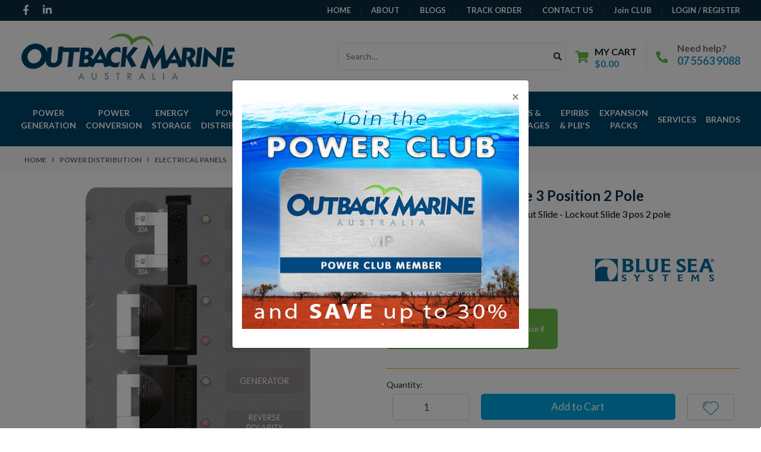

--- FILE ---
content_type: text/html; charset=utf-8
request_url: https://www.outbackmarine.com.au/lockout-slide-3pos-2pole
body_size: 55268
content:
<!DOCTYPE html>
<html lang="en">
<head itemscope itemtype="https://schema.org/WebSite">
	<meta http-equiv="Content-Type" content="text/html; charset=utf-8"/>
<meta http-equiv="x-ua-compatible" content="ie=edge">
<meta name="keywords" content="Blue Sea Systems,Blue Sea Lockout Slide 3 Position 2 Pole"/>
<meta name="description" content="Blue Sea Lockout Slide 3 Position 2 Pole - Blue Sea Systems - AC A-Series Circuit Breaker Lockout Slide - Lockout Slide 3 pos 2 pole"/>
<meta name="viewport" content="width=device-width, initial-scale=1, shrink-to-fit=no">
<meta name="csrf-token" content="d8c7a7c9bd3c718c64a098184f7a41c4c4096361,7532029a435ab5e8dea8d172f52f136ea3304a36,1768711241"/>
<meta property="og:image" content="https://www.outbackmarine.com.au/assets/full/BSS.4126.jpg?20210309030336"/>
<meta name="thumbnail" content="https://www.outbackmarine.com.au/assets/full/BSS.4126.jpg?20210309030336"/>
<meta property="og:title" content="Blue Sea Lockout Slide 3 Position 2 Pole - Blue Sea Systems"/>
<meta property="og:site_name" content="Outback Marine"/>
<meta property="og:type" content="product"/>
<meta property="og:url" content="/lockout-slide-3pos-2pole"/>
<meta property="og:description" content="Blue Sea Lockout Slide 3 Position 2 Pole - Blue Sea Systems - AC A-Series Circuit Breaker Lockout Slide - Lockout Slide 3 pos 2 pole"/>
<title itemprop='name'>Blue Sea Lockout Slide 3 Position 2 Pole - Blue Sea Systems  4126B</title>
<link rel="canonical" href="/lockout-slide-3pos-2pole" itemprop="url"/>
<link rel="shortcut icon" href="/assets/favicon_logo.png?1768531416"/>
<!-- Maropost Assets -->
<link rel="dns-prefetch preconnect" href="//assets.netostatic.com">
<link rel="dns-prefetch" href="//use.fontawesome.com">
<link rel="dns-prefetch" href="//google-analytics.com">
<link rel="stylesheet" type="text/css" href="https://use.fontawesome.com/releases/v5.7.2/css/all.css" media="all"/>
<link rel="stylesheet" type="text/css" href="https://cdn.neto.com.au/assets/neto-cdn/jquery_ui/1.12.1/jquery-ui.min.css" media="all"/>
<!--[if lte IE 8]>
	<script type="text/javascript" src="https://cdn.neto.com.au/assets/neto-cdn/html5shiv/3.7.0/html5shiv.js"></script>
	<script type="text/javascript" src="https://cdn.neto.com.au/assets/neto-cdn/respond.js/1.3.0/respond.min.js"></script>
<![endif]-->
<!-- Begin: Script 91 -->
<!-- End: Script 91 -->
<!-- Begin: Script 111 -->
<!-- Global site tag (gtag.js) - Google Analytics -->
<script async src="https://www.googletagmanager.com/gtag/js?id=G-PFEJSNDCJN"></script>
<script>
  window.dataLayer = window.dataLayer || [];
  function gtag(){dataLayer.push(arguments);}
  gtag('js', new Date());
    gtag('config', 'G-PFEJSNDCJN', {
      send_page_view: false
    });
</script>
<!-- End: Script 111 -->
<!-- Begin: Script 115 -->
<!-- Meta Pixel Code -->
<script>
!function(f,b,e,v,n,t,s)
{if(f.fbq)return;n=f.fbq=function(){n.callMethod?
n.callMethod.apply(n,arguments):n.queue.push(arguments)};
if(!f._fbq)f._fbq=n;n.push=n;n.loaded=!0;n.version='2.0';
n.queue=[];t=b.createElement(e);t.async=!0;
t.src=v;s=b.getElementsByTagName(e)[0];
s.parentNode.insertBefore(t,s)}(window, document,'script',
'https://connect.facebook.net/en_US/fbevents.js');
fbq('init', '2572520062929804');
fbq('track', 'PageView');
</script>
<noscript><img height="1" width="1" style="display:none"
src="https://www.facebook.com/tr?id=2572520062929804&ev=PageView&noscript=1"
/></noscript>
<!-- End Meta Pixel Code -->
<!-- End: Script 115 -->


	<link rel="preload" href="/assets/themes/oma/css/app.css?1768531416" as="style">
	<link rel="preload" href="/assets/themes/oma/css/style.css?1768531416" as="style">
	<link class="theme-selector" rel="stylesheet" href="/assets/themes/oma/css/app.css?1768531416" media="all">
	<link rel="stylesheet" href="/assets/themes/oma/css/style.css?1768531416" media="all">
 </head>
<body id="n_product" class="n_oma">
    <!-- Header Announcement -->
<a href="#main-content" class="sr-only sr-only-focusable">Skip to main content</a>
<header class="wrapper-header" aria-label="Header container">
	<div class="header-topbar nav-bar">
		<div class="container">
			<div class="row">
				<div class="col-12 d-flex">
					<ul class="nav list-social mr-auto justify-content-center justify-content-md-start" itemscope itemtype="https://schema.org/Organization" role="contentinfo" aria-label="Social media">
						<meta itemprop="url" content="https://www.outbackmarine.com.au">
						<meta itemprop="logo" content="https://www.outbackmarine.com.au/assets/website_logo.png">
						<meta itemprop="name" content="Outback Marine Australia Pty Ltd">
						<li class="nav-item px-1"><a itemprop="sameAs" href="https://www.facebook.com/OutbackMarine/" target="_blank" title="Outback Marine Australia Pty Ltd on Facebook" rel="noopener"><i class="fab fa-facebook-f" aria-hidden="true"></i><span class="sr-only">Facebook</span></a></li>
						<li class="nav-item px-1"><a itemprop="sameAs" href="https://au.linkedin.com/company/outback-marine" target="_blank" title="Outback Marine Australia Pty Ltd on Linkedin" rel="noopener"><i class="fab fa-linkedin-in" aria-hidden="true"></i><span class="sr-only">Linkedin</span></a></li>
						</ul>

					
					
					
					<ul class="nav ml-auto" role="navigation" aria-label="Main menu">


                    <li class="nav-item d-none d-sm-block "> <a href="/" class="nav-link text-uppercase" >Home </a>
                                    </li><li class="nav-item d-none d-sm-block "> <a href="/about-us" class="nav-link text-uppercase" >About </a>
                                    </li><li class="nav-item d-none d-sm-block "> <a href="/blogs" class="nav-link text-uppercase" >Blogs </a>
                                    </li><li class="nav-item d-none d-sm-block "> <a href="/_myacct/nr_track_order" class="nav-link text-uppercase" >Track Order </a>
                                    </li><li class="nav-item d-none d-sm-block "> <a href="/contact-us" class="nav-link text-uppercase" >Contact Us </a>
                                    </li>
                        <li class="nav-item d-none d-sm-block"><a class="nav-link btn-club" href="/join-the-power-club/">Join CLUB </a></li>
                    <span nloader-content-id="ad3GFDxcsJAuOdCKVDk9I33Bf-YBWh2MTEyTz2oJKKIJ4uypyd1sDF8uSObcF85AUMugsUS5P6cEXLfBbeyWBY" nloader-content="[base64]" nloader-data="iVLqSBudmFonR7OW1QKGXqDPETOTkGV7z2OPitux-yw"></span></ul>
				</div>
			</div>
		</div>
	</div>
	<div class="logo-section">
	<div class="container">
		<div class="row align-items-center">
			<div class="col-7 col-sm-7 col-md-4 wrapper-logo text-sm-left">
				<a href="https://www.outbackmarine.com.au" title="Outback Marine Australia Pty Ltd">
					<img class="logo" src="/assets/website_logo.png?1768531416" alt="Outback Marine Australia Pty Ltd logo">
				</a>
			</div>
			<div class="col-5 col-sm-5 d-flex align-items-center d-md-none ml-auto justify-content-end">
				<button class="btn btn-primary" type="button" data-toggle="collapse" data-target="#navbarMainMenu" aria-controls="navbarMainMenu" aria-expanded="false" aria-label="Toggle navigation">
					<i class="fa fa-bars fa-lg" aria-hidden="true"></i>
				</button>
				<a class="navbar-toggler d-sm-inline-block d-md-none pr-0" href="javascript:;" type="button" data-toggle="collapse" data-target="#searchMobile" aria-controls="searchMobile" aria-expanded="false" aria-label="Toggle search mobile"><i class="fa fa-search"></i></a>
				<a class="navbar-toggler d-sm-inline-block d-md-none" href="https://www.outbackmarine.com.au/_mycart?tkn=cart&ts=1768711241281075" aria-label="Shopping cart">
					<i class="fa fa-shopping-cart fa-lg" aria-hidden="true"></i>
					<span class="badge badge-pill badge-secondary" rel="a2c_item_count">0</span>
				</a>
			</div>
			
			
			
			<div class="d-none d-md-flex col-12 col-sm-8 col-md-8 justify-content-end align-items-center">
				<div class="header-search pt-2 pt-md-0">
					<form name="productsearch" method="get" action="/" role="search" aria-label="Product search">
						<input type="hidden" name="rf" value="kw">
						<div class="input-group">
							<input class="form-control ajax_search" value="" id="name_search" autocomplete="off" name="kw" type="search" aria-label="Input search" placeholder="Search…">
							<div class="input-group-append">
								<button type="submit" value="Search" class="btn btn-outline-secondary" aria-label="Search site"><i class="fa fa-search"></i></button>
							</div>
						</div>
					</form>
				</div>
				<div id="header-cart" class="btn-group" role="group">
					<a href="https://www.outbackmarine.com.au/_mycart?tkn=cart&ts=1768711241173646"  class="btn p-0 dropdown-toggle dropdown-toggle-split" data-toggle="dropdown" aria-haspopup="true" aria-expanded="false" aria-label="Shopping cart dropdown" id="cartcontentsheader">
						<p class="m-0 h2"><i class="fa fa-shopping-cart"></i></p>
						<div><span>My Cart</span><span rel="a2c_sub_total" id="header-subtotal">$0.00</span></div>
					</a>
					<ul class="dropdown-menu dropdown-menu-right float-right">
						<li class="box" id="neto-dropdown">
							<div class="body" id="cartcontents"></div>
							<div class="footer"></div>
						</li>
					</ul>
				</div>
				<div id="header-call" class="d-none d-lg-flex">
					<div class="divider"></div>
					<div class="d-flex align-items-center">
						<div><p class="mb-0 mr-3 h2"><i class="fa fa-phone"></i></p></div>
						<div>
							<p class="mb-0">Need help?</p>
							<p class="mb-0"><a href="tel:0755639088">07 5563 9088</a></p>
						</div>
					</div>
				</div>
				</div>
		</div>
	</div>
	</div>
<!-- SearchMobile -->
<div class="menu-section mb-2 mb-md-0">
<div class="container">
<nav class="navbar navbar-expand-md navbar-light mt-0 p-md-0">
<div class="collapse navbar-collapse" id="searchMobile" data-parent=".menu-section">
<form class="d-block d-md-none" name="productsearch" method="get" action="/" role="search" aria-label="Product search">
<input type="hidden" name="rf" value="kw">
<div class="input-group">
<input class="form-control ajax_search" value="" id="name_search-xs" placeholder="Search…" autocomplete="off" name="kw" type="search" aria-label="Input search">
<div class="input-group-append">
<button type="submit" value="Search" class="btn btn-outline-secondary" aria-label="Search site">GO</button>
</div>
</div>
</form>
</div>
</div>
</div>
<div class="menu-section mb-2 mb-md-0">
<div class="container">

		<nav class="navbar navbar-expand-md navbar-light mt-0 p-md-0">
			<div class="collapse navbar-collapse" id="navbarMainMenu">
				<ul class="navbar-nav mr-auto align-items-center d-none d-md-flex md-flex-wrap text-center" role="navigation" aria-label="Category menu">
					<li class="nav-item dropdown position-static ">
					            <a href="https://www.outbackmarine.com.au/power-generation/" class="nav-link text-uppercase 0" role="button" data-toggle="dropdown" aria-haspopup="true" aria-expanded="false">Power Generation</a>
								<div class="dropdown-menu p-lg-3">
											<div class="row">
												<div class="col-12 col-md-9">
													<ul class="mega-menu-cat p-0">
														<li class="nav-item d-inline-block w-100">
					    	<a href="https://www.outbackmarine.com.au/power-generation/marine-alternators/" class="nav-link font-weight-bold text-uppercase">Alternators</a>
					    	<ul class="nav flex-column px-2"><li class="nav-item">
					    	<a href="https://www.outbackmarine.com.au/balmar-96-series-48v-alternators/" class="nav-link py-1">Balmar 96 Series 48-volt Alternators</a>
					    </li><li class="nav-item">
					    	<a href="https://www.outbackmarine.com.au/power-generation/alternators/balmar-at-xt-series-alternators/" class="nav-link py-1">Balmar AT & XT Series Alternators</a>
					    </li><li class="nav-item">
					    	<a href="https://www.outbackmarine.com.au/power-generation/marine-alternators/balmar-6-series-alternator/" class="nav-link py-1">Balmar Small Case Alternators</a>
					    </li><li class="nav-item">
					    	<a href="https://www.outbackmarine.com.au/power-generation/alternators/balmar-large-case-alternators/" class="nav-link py-1">Balmar Large Case Alternators</a>
					    </li><li class="nav-item">
					    	<a href="https://www.outbackmarine.com.au/power-generation/alternators/balmar-extra-large-case-alternators/" class="nav-link py-1">Balmar Extra-large Case Alternators</a>
					    </li><li class="nav-item">
					    	<a href="https://www.outbackmarine.com.au/power-generation/alternators/balmar-xt-series-charging-systems-for-mercedes-spr/" class="nav-link py-1">Balmar XT Series Charging Systems for Mercedes Sprinter</a>
					    </li><li class="nav-item">
					    	<a href="https://www.outbackmarine.com.au/power-generation/marine-alternators/balmar-accessories/" class="nav-link py-1">Balmar Accessories</a>
					    </li><li class="nav-item">
					    	<a href="https://www.outbackmarine.com.au/arco-alternators/" class="nav-link py-1">ARCO Alternators</a>
					    </li></ul>
					    	</li><li class="nav-item d-inline-block w-100">
					    	<a href="https://www.outbackmarine.com.au/power-generation/alternator-regulators/" class="nav-link font-weight-bold text-uppercase">Alternator Regulators</a>
					    	</li><li class="nav-item d-inline-block w-100">
					    	<a href="https://www.outbackmarine.com.au/power-generation/alternator-pulley-conversion-kits/" class="nav-link font-weight-bold text-uppercase">Alternator Pulley Kits</a>
					    	<ul class="nav flex-column px-2"><li class="nav-item">
					    	<a href="https://www.outbackmarine.com.au/power-generation/alternator-pulley-kits/pully/" class="nav-link py-1">AltMount Pulley Kit Spare Parts</a>
					    </li><li class="nav-item">
					    	<a href="https://www.outbackmarine.com.au/arco-pulley-kits/" class="nav-link py-1">ARCO Pulley Kits</a>
					    </li><li class="nav-item">
					    	<a href="https://www.outbackmarine.com.au/power-generation/alternator-pulley-kits/ford-pulley-kits/" class="nav-link py-1">Ford Pulley Kits</a>
					    </li><li class="nav-item">
					    	<a href="https://www.outbackmarine.com.au/power-generation/alternator-pulley-kits/nanni-pulley-kits/" class="nav-link py-1">Nanni Pulley Kits</a>
					    </li><li class="nav-item">
					    	<a href="https://www.outbackmarine.com.au/power-generation/alternator-pulley-conversion-kits/perkins-pulley-kits/" class="nav-link py-1">Perkins Pulley Kits</a>
					    </li><li class="nav-item">
					    	<a href="https://www.outbackmarine.com.au/power-generation/alternator-pulley-conversion-kits/universal-pulley-kits/" class="nav-link py-1">Universal Pulley Kits</a>
					    </li><li class="nav-item">
					    	<a href="https://www.outbackmarine.com.au/power-generation/alternator-pulley-kits/vetus-pulley-kits/" class="nav-link py-1">Vetus Pulley Kits</a>
					    </li><li class="nav-item">
					    	<a href="https://www.outbackmarine.com.au/power-generation/alternator-pulley-conversion-kits/volvo-pulley-kits/" class="nav-link py-1">Volvo Pulley Kits</a>
					    </li><li class="nav-item">
					    	<a href="https://www.outbackmarine.com.au/power-generation/alternator-pulley-kits/westerbeke-pulley-kits/" class="nav-link py-1">Westerbeke Pulley Kits</a>
					    </li><li class="nav-item">
					    	<a href="https://www.outbackmarine.com.au/power-generation/alternator-pulley-conversion-kits/yanmar-pulley-kits/" class="nav-link py-1">Yanmar Pulley Kits</a>
					    </li></ul>
					    	</li><li class="nav-item d-inline-block w-100">
					    	<a href="https://www.outbackmarine.com.au/power-generation/solar-panels/" class="nav-link font-weight-bold text-uppercase">Solar Panels</a>
					    	<ul class="nav flex-column px-2"><li class="nav-item">
					    	<a href="https://www.outbackmarine.com.au/power-generation/solar-panels/flexible-solar-panels/" class="nav-link py-1">Flexible Solar Panels</a>
					    </li><li class="nav-item">
					    	<a href="https://www.outbackmarine.com.au/power-generation/solar-panels/portable-solar-panels/" class="nav-link py-1">Portable Solar Panels</a>
					    </li><li class="nav-item">
					    	<a href="https://www.outbackmarine.com.au/power-generation/solar-panels/victron-solar-panels/" class="nav-link py-1">Victron Solar Panels</a>
					    </li></ul>
					    	</li><li class="nav-item d-inline-block w-100">
					    	<a href="https://www.outbackmarine.com.au/power-generation/solar-charge-controllers/" class="nav-link font-weight-bold text-uppercase">Solar Controllers</a>
					    	<ul class="nav flex-column px-2"><li class="nav-item">
					    	<a href="https://www.outbackmarine.com.au/power-generation/solar-controllers/victron-blue-solar-pwm-controller/" class="nav-link py-1">Victron Blue Solar PWM Controller</a>
					    </li><li class="nav-item">
					    	<a href="https://www.outbackmarine.com.au/power-generation/solar-controllers/victron-bluesolar-mppt-controllers/" class="nav-link py-1">Victron BlueSolar MPPT Controllers</a>
					    </li><li class="nav-item">
					    	<a href="https://www.outbackmarine.com.au/power-generation/solar-controllers/victron-smartsolar-mppt-controllers/" class="nav-link py-1">Victron SmartSolar MPPT Controllers</a>
					    </li><li class="nav-item">
					    	<a href="https://www.outbackmarine.com.au/power-generation/solar-charge-controllers/victron-smartsolar-mppt-rs/" class="nav-link py-1">Victron SmartSolar MPPT RS Controllers</a>
					    </li><li class="nav-item">
					    	<a href="https://www.outbackmarine.com.au/power-generation/solar-controllers/enerdrive-mppt-solar-charge-controllers/" class="nav-link py-1">Enerdrive MPPT Solar Charge Controllers</a>
					    </li><li class="nav-item">
					    	<a href="https://www.outbackmarine.com.au/power-generation/solar-controllers/midnite-solar-classic-mppt-controllers/" class="nav-link py-1">Midnite Solar Classic MPPT Controllers</a>
					    </li><li class="nav-item">
					    	<a href="https://www.outbackmarine.com.au/renogy-solar-controllers/" class="nav-link py-1">Renogy Solar Controllers</a>
					    </li></ul>
					    	</li><li class="nav-item d-inline-block w-100">
					    	<a href="https://www.outbackmarine.com.au/power-generation/wind-generators/" class="nav-link font-weight-bold text-uppercase">Wind Generators</a>
					    	<ul class="nav flex-column px-2"><li class="nav-item">
					    	<a href="https://www.outbackmarine.com.au/power-generation/wind-generators/primus-wind-power/" class="nav-link py-1">Primus Wind Power</a>
					    </li><li class="nav-item">
					    	<a href="https://www.outbackmarine.com.au/power-generation/wind-generators/rutland-windcharger/" class="nav-link py-1">Rutland Windcharger</a>
					    </li></ul>
					    	</li><li class="nav-item d-inline-block w-100">
					    	<a href="https://www.outbackmarine.com.au/power-generation/wind-charge-controllers/" class="nav-link font-weight-bold text-uppercase">Wind Charge Controllers</a>
					    	</li><li class="nav-item d-inline-block w-100">
					    	<a href="https://www.outbackmarine.com.au/power-generation/generators/" class="nav-link font-weight-bold text-uppercase">Generators</a>
					    	<ul class="nav flex-column px-2"><li class="nav-item">
					    	<a href="https://www.outbackmarine.com.au/power-generation/generators/yamaha-inverter-series-generator/" class="nav-link py-1">Yamaha Inverter Series Generator</a>
					    </li></ul>
					    	</li>
													</ul>
												</div>
											<div class="col-12 col-md-3 megamenu_products"><article class="col-6 col-sm-6 col-lg-3 pb-2" role="article" aria-label="Product thumbnail">
	<div class="card thumbnail card-body text-center" itemscope itemtype="https://schema.org/Product">
		<meta itemprop="brand" itemtype="https://schema.org/Brand" content="Victron Energy"/>
		<meta itemprop="sku" content="VIC.SCC110050210"/>
		<meta itemprop="mpn" content=""/>
		<meta itemprop="url" content="https://www.outbackmarine.com.au/victron-smartsolar-mppt-100-50">
		<a href="https://www.outbackmarine.com.au/victron-smartsolar-mppt-100-50" class="thumbnail-image pb-2">
			<img src="/assets/thumb/VIC.SCC110050210.jpg?20210309032730" itemprop="image" class="product-image img-fluid" alt="Victron SmartSolar MPPT 100/50 Bluetooth Solar Controller" rel="itmimgVIC.SCC110050210">
		</a>
		<p class="card-title h4" itemprop="name"><a href="https://www.outbackmarine.com.au/victron-smartsolar-mppt-100-50">Victron SmartSolar MPPT 100/50 Bluetooth Solar Controller</a></p>
		
		<p class="small">SKU: VIC.SCC110050210</p>
		
	    <p class="price" itemprop="offers" itemscope itemtype="http://schema.org/Offer" aria-label="Victron SmartSolar MPPT 100/50 Bluetooth Solar Controller price">
			    <meta itemprop="priceCurrency" content="AUD">
				<span class="rrp-price">RRP <s>$317.00</s></span>
				<span itemprop="price" content="238.78">$238.78</span>
				<div class="top-seller-container">
                    <span class="badge badge-success top-seller-badge">Top Seller</span>
                    </div>
							</p>
			<!-- Begin: Script 111 -->
<div
    class="ga4-product"
    data-id="VIC.SCC110050210"
    data-name="Victron SmartSolar MPPT 100/50 Bluetooth Solar Controller"
    data-index="8"
    data-listname=""
    data-affiliation="Outback Marine"
    data-brand="Victron Energy"
    data-category=""
    data-price="238.78"
    data-currency="AUD"
    data-url="https://www.outbackmarine.com.au/victron-smartsolar-mppt-100-50"
>
</div>
<!-- End: Script 111 -->
<!-- Begin: Script 115 -->

<!-- End: Script 115 -->
<a href="https://www.outbackmarine.com.au/victron-smartsolar-mppt-100-50" title="View Victron SmartSolar MPPT 100/50 Bluetooth Solar Controller Buying Options" class="btn btn-primary btn-loads" data-loading-text="<i class='fa fa-spinner fa-spin' style='font-size: 14px'></i>">View Details</a>
			</div>
</article>
</div>
											</div>
										</div>
								</li><li class="nav-item dropdown position-static ">
					            <a href="https://www.outbackmarine.com.au/power-conversion/" class="nav-link text-uppercase 0" role="button" data-toggle="dropdown" aria-haspopup="true" aria-expanded="false">Power Conversion</a>
								<div class="dropdown-menu p-lg-3">
											<div class="row">
												<div class="col-12 col-md-9">
													<ul class="mega-menu-cat p-0">
														<li class="nav-item d-inline-block w-100">
					    	<a href="https://www.outbackmarine.com.au/power-conversion/inverter-charger/" class="nav-link font-weight-bold text-uppercase">Inverter Charger</a>
					    	<ul class="nav flex-column px-2"><li class="nav-item">
					    	<a href="https://www.outbackmarine.com.au/power-conversion/inverter-charger/victron-multiplus-500va-to-2000va/" class="nav-link py-1">Victron MultiPlus - 500VA to 2000VA</a>
					    </li><li class="nav-item">
					    	<a href="https://www.outbackmarine.com.au/power-conversion/inverter-charger/victron-multiplus-ii/" class="nav-link py-1">Victron Multiplus-II</a>
					    </li><li class="nav-item">
					    	<a href="https://www.outbackmarine.com.au/victron-multiplus-ii-gx/" class="nav-link py-1">Victron MultiPlus-II GX</a>
					    </li><li class="nav-item">
					    	<a href="https://www.outbackmarine.com.au/power-conversion/inverter-chargers/victron-multiplus/" class="nav-link py-1">Victron Multiplus</a>
					    </li><li class="nav-item">
					    	<a href="https://www.outbackmarine.com.au/power-conversion/inverter-chargers/victron-multi-rs-solar-hybrid-inverter-charger/" class="nav-link py-1">Victron Multi RS Solar Hybrid Inverter/Charger</a>
					    </li><li class="nav-item">
					    	<a href="https://www.outbackmarine.com.au/power-conversion/inverter-chargers/victron-quattro/" class="nav-link py-1">Victron Quattro</a>
					    </li><li class="nav-item">
					    	<a href="https://www.outbackmarine.com.au/victron-quattro-ii-inverter-charger/" class="nav-link py-1">Victron Quattro-II Inverter/Charger</a>
					    </li><li class="nav-item">
					    	<a href="https://www.outbackmarine.com.au/power-conversion/inverter-chargers/victron-easysolar/" class="nav-link py-1">Victron EasySolar</a>
					    </li><li class="nav-item">
					    	<a href="https://www.outbackmarine.com.au/power-conversion/inverter-chargers/victron-multiplus-compact/" class="nav-link py-1">Victron Multiplus Compact</a>
					    </li><li class="nav-item">
					    	<a href="https://www.outbackmarine.com.au/power-conversion/inverter-chargers/120-vac-inverter-chargers/" class="nav-link py-1">120 VAC Inverter/Chargers</a>
					    </li><li class="nav-item">
					    	<a href="https://www.outbackmarine.com.au/enerdrive-system/" class="nav-link py-1">Enerdrive System</a>
					    </li><li class="nav-item">
					    	<a href="https://www.outbackmarine.com.au/growatt-off-grid-storage-inverter/" class="nav-link py-1">Growatt Off-Grid Storage Inverter</a>
					    </li><li class="nav-item">
					    	<a href="https://www.outbackmarine.com.au/renogy-inverter-chargers/" class="nav-link py-1">Renogy Inverter/Chargers</a>
					    </li><li class="nav-item">
					    	<a href="https://www.outbackmarine.com.au/sterling-power-inverter-charger/" class="nav-link py-1">Sterling Power Inverter Charger </a>
					    </li></ul>
					    	</li><li class="nav-item d-inline-block w-100">
					    	<a href="https://www.outbackmarine.com.au/power-conversion/inverters/" class="nav-link font-weight-bold text-uppercase">Inverters</a>
					    	<ul class="nav flex-column px-2"><li class="nav-item">
					    	<a href="https://www.outbackmarine.com.au/power-conversion/inverters/victron-phoenix-ve.direct-inverters/" class="nav-link py-1">Victron Phoenix VE.Direct Inverters</a>
					    </li><li class="nav-item">
					    	<a href="https://www.outbackmarine.com.au/power-conversion/inverters/victron-phoenix-smart-inverter-1600va-5000va/" class="nav-link py-1">Victron Phoenix Smart Inverter 1600VA - 5000VA</a>
					    </li><li class="nav-item">
					    	<a href="https://www.outbackmarine.com.au/power-conversion/inverters/victron-phoenix-compact-inverters/" class="nav-link py-1">Victron Phoenix Compact Inverters</a>
					    </li><li class="nav-item">
					    	<a href="https://www.outbackmarine.com.au/power-conversion/inverters/victron-phoenix/" class="nav-link py-1">Victron Phoenix Inverters</a>
					    </li><li class="nav-item">
					    	<a href="https://www.outbackmarine.com.au/power-conversion/inverters/victron-solar-inverters/" class="nav-link py-1">Victron Solar Inverters</a>
					    </li><li class="nav-item">
					    	<a href="https://www.outbackmarine.com.au/power-conversion/inverters/epower/" class="nav-link py-1">Enerdrive ePower Inverters</a>
					    </li><li class="nav-item">
					    	<a href="https://www.outbackmarine.com.au/enerdrive-xantrex-inverters/" class="nav-link py-1">Enerdrive Xantrex Inverters</a>
					    </li><li class="nav-item">
					    	<a href="https://www.outbackmarine.com.au/hybrid/" class="nav-link py-1">Hybrid</a>
					    </li><li class="nav-item">
					    	<a href="https://www.outbackmarine.com.au/renogy-inverters/" class="nav-link py-1">Renogy Inverters</a>
					    </li><li class="nav-item">
					    	<a href="https://www.outbackmarine.com.au/sun-inverters/" class="nav-link py-1">Victron Sun Inverters</a>
					    </li></ul>
					    	</li><li class="nav-item d-inline-block w-100">
					    	<a href="https://www.outbackmarine.com.au/power-conversion/battery-chargers/" class="nav-link font-weight-bold text-uppercase">Battery Chargers</a>
					    	<ul class="nav flex-column px-2"><li class="nav-item">
					    	<a href="https://www.outbackmarine.com.au/power-conversion/battery-chargers/victron-blue-smart-ip22-battery-charger/" class="nav-link py-1">Victron Blue Smart IP22 Battery Charger</a>
					    </li><li class="nav-item">
					    	<a href="https://www.outbackmarine.com.au/power-conversion/battery-chargers/victron-blue-power-ip65-battery-charger/" class="nav-link py-1">Victron Blue Smart IP65 Battery Charger</a>
					    </li><li class="nav-item">
					    	<a href="https://www.outbackmarine.com.au/power-conversion/battery-chargers/blue-smart-ip67-chargers/" class="nav-link py-1">Victron Blue Smart IP67 Battery Chargers</a>
					    </li><li class="nav-item">
					    	<a href="https://www.outbackmarine.com.au/power-conversion/battery-chargers/victron-phoenix-smart-chargers/" class="nav-link py-1">Victron Phoenix Smart IP43 Battery Chargers</a>
					    </li><li class="nav-item">
					    	<a href="https://www.outbackmarine.com.au/power-conversion/battery-chargers/victron-centaur-chargers/" class="nav-link py-1">Victron Centaur Chargers</a>
					    </li><li class="nav-item">
					    	<a href="https://www.outbackmarine.com.au/power-conversion/battery-chargers/victron-phoenix-chargers/" class="nav-link py-1">Victron Phoenix Chargers</a>
					    </li><li class="nav-item">
					    	<a href="https://www.outbackmarine.com.au/power-conversion/battery-chargers/victron-skylla-ip65-chargers/" class="nav-link py-1">Victron Skylla IP65 Chargers</a>
					    </li><li class="nav-item">
					    	<a href="https://www.outbackmarine.com.au/power-conversion/battery-chargers/victron-skylla-tg-chargers/" class="nav-link py-1">Victron Skylla-TG Chargers</a>
					    </li><li class="nav-item">
					    	<a href="https://www.outbackmarine.com.au/power-conversion/battery-chargers/victron-skylla-i-chargers/" class="nav-link py-1">Victron Skylla-i Chargers</a>
					    </li><li class="nav-item">
					    	<a href="https://www.outbackmarine.com.au/power-conversion/battery-chargers/enerdrive-epower-chargers/" class="nav-link py-1">Enerdrive ePower Chargers</a>
					    </li><li class="nav-item">
					    	<a href="https://www.outbackmarine.com.au/power-conversion/battery-chargers/xantrex-truecharge2-chargers/" class="nav-link py-1">Xantrex TrueCharge2 Chargers</a>
					    </li><li class="nav-item">
					    	<a href="https://www.outbackmarine.com.au/sterling-battery-chargers/" class="nav-link py-1">Sterling Battery Chargers</a>
					    </li></ul>
					    	</li><li class="nav-item d-inline-block w-100">
					    	<a href="https://www.outbackmarine.com.au/power-conversion/dc-dc-converters/dc-dc-chargers/" class="nav-link font-weight-bold text-uppercase">DC to DC Chargers</a>
					    	<ul class="nav flex-column px-2"><li class="nav-item">
					    	<a href="https://www.outbackmarine.com.au/power-conversion/dc-dc-chargers/enerdrive-epower-dc2dc-battery-chargers/" class="nav-link py-1">Enerdrive ePOWER DC2DC Battery Chargers</a>
					    </li><li class="nav-item">
					    	<a href="https://www.outbackmarine.com.au/power-conversion/dc-to-dc-chargers/sterling-dc-dc-battery-chargers/" class="nav-link py-1">Sterling DC-DC Battery Chargers</a>
					    </li><li class="nav-item">
					    	<a href="https://www.outbackmarine.com.au/victron-orion-tr-smart-dc-dc-charger-isolated/" class="nav-link py-1">Victron Orion-Tr Smart DC-DC Charger</a>
					    </li></ul>
					    	</li><li class="nav-item d-inline-block w-100">
					    	<a href="https://www.outbackmarine.com.au/power-conversion/dc-dc-converters/" class="nav-link font-weight-bold text-uppercase">DC to DC Converters</a>
					    	<ul class="nav flex-column px-2"><li class="nav-item">
					    	<a href="https://www.outbackmarine.com.au/power-conversion/dc-dc-converters/isolated-dc-dc-converters/" class="nav-link py-1">Isolated DC-DC Converters</a>
					    </li><li class="nav-item">
					    	<a href="https://www.outbackmarine.com.au/power-conversion/dc-dc-converters/non-isolated-dc-dc-converters/" class="nav-link py-1">Non-Isolated DC-DC Converters</a>
					    </li><li class="nav-item">
					    	<a href="https://www.outbackmarine.com.au/power-conversion/dc-dc-converters/non-isolated-ip67-dc-dc-converters/" class="nav-link py-1">Non-Isolated IP67 DC-DC Converters</a>
					    </li></ul>
					    	</li><li class="nav-item d-inline-block w-100">
					    	<a href="https://www.outbackmarine.com.au/power-conversion/ev-charging/" class="nav-link font-weight-bold text-uppercase">EV Charging</a>
					    	</li><li class="nav-item d-inline-block w-100">
					    	<a href="https://www.outbackmarine.com.au/power-conversion/isolation-transformers/" class="nav-link font-weight-bold text-uppercase">Isolation Transformers</a>
					    	</li>
													</ul>
												</div>
											<div class="col-12 col-md-3 megamenu_products"><article class="col-6 col-sm-6 col-lg-3 pb-2" role="article" aria-label="Product thumbnail">
	<div class="card thumbnail card-body text-center" itemscope itemtype="https://schema.org/Product">
		<meta itemprop="brand" itemtype="https://schema.org/Brand" content="Victron Energy"/>
		<meta itemprop="sku" content="VIC.BPC900110014"/>
		<meta itemprop="mpn" content=""/>
		<meta itemprop="url" content="https://www.outbackmarine.com.au/victron-m8-eyelet-connector-with-30a-ato-fuse">
		<a href="https://www.outbackmarine.com.au/victron-m8-eyelet-connector-with-30a-ato-fuse" class="thumbnail-image pb-2">
			<img src="/assets/thumb/VIC.BPC900110014.jpg?20220208202354" itemprop="image" class="product-image img-fluid" alt="Victron M8 eyelet connector (with 30A ATO fuse) for Blue Smart IP65 Chargers" rel="itmimgVIC.BPC900110014">
		</a>
		<p class="card-title h4" itemprop="name"><a href="https://www.outbackmarine.com.au/victron-m8-eyelet-connector-with-30a-ato-fuse">Victron M8 eyelet connector (with 30A ATO fuse) for Blue Smart IP65 Chargers</a></p>
		
		<p class="small">SKU: VIC.BPC900110014</p>
		
	    <p class="price" itemprop="offers" itemscope itemtype="http://schema.org/Offer" aria-label="Victron M8 eyelet connector (with 30A ATO fuse) for Blue Smart IP65 Chargers price">
			    <meta itemprop="priceCurrency" content="AUD">
				<span class="rrp-price">RRP <s>$16.00</s></span>
				<span itemprop="price" content="11.15">$11.15</span>
				<div class="top-seller-container">
                    <span class="badge badge-success top-seller-badge">Top Seller</span>
                    </div>
							</p>
			<!-- Begin: Script 111 -->
<div
    class="ga4-product"
    data-id="VIC.BPC900110014"
    data-name="Victron M8 eyelet connector (with 30A ATO fuse) for Blue Smart IP65 Chargers"
    data-index="1"
    data-listname="Victron Blue Smart IP65 Battery Charger"
    data-affiliation="Outback Marine"
    data-brand="Victron Energy"
    data-category="Victron Blue Smart IP65 Battery Charger"
    data-price="11.15"
    data-currency="AUD"
    data-url="https://www.outbackmarine.com.au/victron-m8-eyelet-connector-with-30a-ato-fuse"
>
</div>
<!-- End: Script 111 -->
<!-- Begin: Script 115 -->

<!-- End: Script 115 -->
<a href="https://www.outbackmarine.com.au/victron-m8-eyelet-connector-with-30a-ato-fuse" title="View Victron M8 eyelet connector (with 30A ATO fuse) for Blue Smart IP65 Chargers Buying Options" class="btn btn-primary btn-loads" data-loading-text="<i class='fa fa-spinner fa-spin' style='font-size: 14px'></i>">View Details</a>
			</div>
</article>
</div>
											</div>
										</div>
								</li><li class="nav-item dropdown position-static ">
					            <a href="https://www.outbackmarine.com.au/energy-storage/" class="nav-link text-uppercase 0" role="button" data-toggle="dropdown" aria-haspopup="true" aria-expanded="false">Energy Storage</a>
								<div class="dropdown-menu p-lg-3">
											<div class="row">
												<div class="col-12 col-md-9">
													<ul class="mega-menu-cat p-0">
														<li class="nav-item d-inline-block w-100">
					    	<a href="https://www.outbackmarine.com.au/energy-storage/lithium-battery-systems/" class="nav-link font-weight-bold text-uppercase">Lithium Battery Systems</a>
					    	<ul class="nav flex-column px-2"><li class="nav-item">
					    	<a href="https://www.outbackmarine.com.au/energy-storage/lithium-battery-systems/drop-in-replacement-lithium-batteries/" class="nav-link py-1">Drop In Replacement 12V/24V Lithium Batteries</a>
					    </li><li class="nav-item">
					    	<a href="https://www.outbackmarine.com.au/energy-storage/lithium-battery-systems/victron-lithium-battery-packs/" class="nav-link py-1">Victron Lithium Batteries</a>
					    </li><li class="nav-item">
					    	<a href="https://www.outbackmarine.com.au/remco-lithium-batteries/" class="nav-link py-1">Remco Lithium Batteries</a>
					    </li><li class="nav-item">
					    	<a href="https://www.outbackmarine.com.au/energy-storage/lithium-battery-systems/enerdrive-epower-b-tec-lithium-batteries/" class="nav-link py-1">Enerdrive Lithium Batteries eLITE and ePOWER B-Tec</a>
					    </li><li class="nav-item">
					    	<a href="https://www.outbackmarine.com.au/lifeline-lithium-batteries/" class="nav-link py-1">Lifeline Lithium Batteries</a>
					    </li><li class="nav-item">
					    	<a href="https://www.outbackmarine.com.au/invicta-lithium-batteries/" class="nav-link py-1">Invicta Lithium Batteries</a>
					    </li><li class="nav-item">
					    	<a href="https://www.outbackmarine.com.au/pylontech-energy-storage-system" class="nav-link py-1">PYLONTECH Lithium Energy Storage System</a>
					    </li><li class="nav-item">
					    	<a href="https://www.outbackmarine.com.au/growatt-lithium-battery-system/" class="nav-link py-1">Growatt Lithium Battery System</a>
					    </li><li class="nav-item">
					    	<a href="https://www.outbackmarine.com.au/renogy-lithium-batteries/" class="nav-link py-1">Renogy Lithium Batteries</a>
					    </li></ul>
					    	</li><li class="nav-item d-inline-block w-100">
					    	<a href="https://www.outbackmarine.com.au/energy-storage/agm-batteries/" class="nav-link font-weight-bold text-uppercase">AGM Batteries</a>
					    	<ul class="nav flex-column px-2"><li class="nav-item">
					    	<a href="https://www.outbackmarine.com.au/energy-storage/agm-batteries/victron-agm-super-cycle-batteries/" class="nav-link py-1">Victron AGM Super Cycle Batteries</a>
					    </li><li class="nav-item">
					    	<a href="https://www.outbackmarine.com.au/energy-storage/agm-batteries/deka-intimidator-dual-purpose-agm-batteries/" class="nav-link py-1">Deka Intimidator - Dual Purpose AGM Batteries</a>
					    </li><li class="nav-item">
					    	<a href="https://www.outbackmarine.com.au/energy-storage/agm-batteries/lifeline-agm-deep-cycle-battery/" class="nav-link py-1">Lifeline - AGM Deep Cycle Battery</a>
					    </li><li class="nav-item">
					    	<a href="https://www.outbackmarine.com.au/energy-storage/agm-batteries/lifeline-agm-starting-batteries/" class="nav-link py-1">Lifeline - AGM Starting Batteries</a>
					    </li><li class="nav-item">
					    	<a href="https://www.outbackmarine.com.au/energy-storage/agm-batteries/optima-agm-batteries/" class="nav-link py-1">Optima AGM Batteries</a>
					    </li><li class="nav-item">
					    	<a href="https://www.outbackmarine.com.au/energy-storage/agm-batteries/victron-deep-cycle-agm-batteries/" class="nav-link py-1">Victron - Deep Cycle AGM Batteries</a>
					    </li></ul>
					    	</li><li class="nav-item d-inline-block w-100">
					    	<a href="https://www.outbackmarine.com.au/energy-storage/gel-batteries/" class="nav-link font-weight-bold text-uppercase">GEL Batteries</a>
					    	<ul class="nav flex-column px-2"><li class="nav-item">
					    	<a href="https://www.outbackmarine.com.au/sungel-ultra-batteries/" class="nav-link py-1">SunGEL Ultra Batteries</a>
					    </li><li class="nav-item">
					    	<a href="https://www.outbackmarine.com.au/energy-storage/gel-batteries/victron-gel-deep-cycle-batteries/" class="nav-link py-1">Victron Deep Cycle GEL Batteries</a>
					    </li></ul>
					    	</li><li class="nav-item d-inline-block w-100">
					    	<a href="https://www.outbackmarine.com.au/energy-storage/battery-balancers/" class="nav-link font-weight-bold text-uppercase">Battery Balancers</a>
					    	</li><li class="nav-item d-inline-block w-100">
					    	<a href="https://www.outbackmarine.com.au/energy-storage/battery-boxes/" class="nav-link font-weight-bold text-uppercase">Battery Boxes</a>
					    	</li><li class="nav-item d-inline-block w-100">
					    	<a href="https://www.outbackmarine.com.au/power-stations/" class="nav-link font-weight-bold text-uppercase">Power Stations</a>
					    	</li>
													</ul>
												</div>
											<div class="col-12 col-md-3 megamenu_products"><article class="col-6 col-sm-6 col-lg-3 pb-2" role="article" aria-label="Product thumbnail">
	<div class="card thumbnail card-body text-center" itemscope itemtype="https://schema.org/Product">
		<meta itemprop="brand" itemtype="https://schema.org/Brand" content="Victron Energy"/>
		<meta itemprop="sku" content="VIC.BBA000100100"/>
		<meta itemprop="mpn" content=""/>
		<meta itemprop="url" content="https://www.outbackmarine.com.au/battery-balancer-victron-bba000100100">
		<a href="https://www.outbackmarine.com.au/battery-balancer-victron-bba000100100" class="thumbnail-image pb-2">
			<img src="/assets/thumb/VIC.BBA000100100.jpg?20210309031534" itemprop="image" class="product-image img-fluid" alt="Victron Battery Balancer" rel="itmimgVIC.BBA000100100">
		</a>
		<p class="card-title h4" itemprop="name"><a href="https://www.outbackmarine.com.au/battery-balancer-victron-bba000100100">Victron Battery Balancer</a></p>
		
		<p class="small">SKU: VIC.BBA000100100</p>
		
	    <p class="price" itemprop="offers" itemscope itemtype="http://schema.org/Offer" aria-label="Victron Battery Balancer price">
			    <meta itemprop="priceCurrency" content="AUD">
				<span class="rrp-price">RRP <s>$103.00</s></span>
				<span itemprop="price" content="71.22">$71.22</span>
				<div class="top-seller-container">
                    </div>
							</p>
			<!-- Begin: Script 111 -->
<div
    class="ga4-product"
    data-id="VIC.BBA000100100"
    data-name="Victron Battery Balancer"
    data-index="2"
    data-listname=""
    data-affiliation="Outback Marine"
    data-brand="Victron Energy"
    data-category=""
    data-price="71.22"
    data-currency="AUD"
    data-url="https://www.outbackmarine.com.au/battery-balancer-victron-bba000100100"
>
</div>
<!-- End: Script 111 -->
<!-- Begin: Script 115 -->

<!-- End: Script 115 -->
<a href="https://www.outbackmarine.com.au/battery-balancer-victron-bba000100100" title="View Victron Battery Balancer Buying Options" class="btn btn-primary btn-loads" data-loading-text="<i class='fa fa-spinner fa-spin' style='font-size: 14px'></i>">View Details</a>
			</div>
</article>
</div>
											</div>
										</div>
								</li><li class="nav-item dropdown position-static ">
					            <a href="https://www.outbackmarine.com.au/power-distribution/" class="nav-link text-uppercase 0" role="button" data-toggle="dropdown" aria-haspopup="true" aria-expanded="false">Power Distribution</a>
								<div class="dropdown-menu p-lg-3">
											<div class="row">
												<div class="col-12 col-md-9">
													<ul class="mega-menu-cat p-0">
														<li class="nav-item d-inline-block w-100">
					    	<a href="https://www.outbackmarine.com.au/power-distribution/electrical-panels/" class="nav-link font-weight-bold text-uppercase">Electrical Panels</a>
					    	<ul class="nav flex-column px-2"><li class="nav-item">
					    	<a href="https://www.outbackmarine.com.au/power-distribution/electrical-panels/ac-electrical-panels/" class="nav-link py-1">AC Electrical Panels</a>
					    </li><li class="nav-item">
					    	<a href="https://www.outbackmarine.com.au/power-distribution/electrical-panels/dc-electrical-panels/" class="nav-link py-1">DC Electrical Panels</a>
					    </li><li class="nav-item">
					    	<a href="https://www.outbackmarine.com.au/power-distribution/electrical-panels/accessories/" class="nav-link py-1">Misc Panels</a>
					    </li><li class="nav-item">
					    	<a href="https://www.outbackmarine.com.au/power-distribution/electrical-panels/dc-electrical-panels/panel-accessories/" class="nav-link py-1">Panel Accessories</a>
					    </li></ul>
					    	</li><li class="nav-item d-inline-block w-100">
					    	<a href="https://www.outbackmarine.com.au/power-distribution/dc-distribution-boards/" class="nav-link font-weight-bold text-uppercase">DC Distribution Boards</a>
					    	<ul class="nav flex-column px-2"><li class="nav-item">
					    	<a href="https://www.outbackmarine.com.au/power-distribution/dc-boards-modules/dc-distribution-module/" class="nav-link py-1">DC Distribution Module</a>
					    </li><li class="nav-item">
					    	<a href="https://www.outbackmarine.com.au/enerdrive-4wd-canopy-systems/" class="nav-link py-1">Enerdrive 4WD Canopy Systems</a>
					    </li></ul>
					    	</li><li class="nav-item d-inline-block w-100">
					    	<a href="https://www.outbackmarine.com.au/power-distribution/victron-lynx-dc-distribution-system/" class="nav-link font-weight-bold text-uppercase">Victron Lynx DC Distribution System</a>
					    	</li><li class="nav-item d-inline-block w-100">
					    	<a href="https://www.outbackmarine.com.au/power-distribution/battery-switches/" class="nav-link font-weight-bold text-uppercase">Battery Switches</a>
					    	<ul class="nav flex-column px-2"><li class="nav-item">
					    	<a href="https://www.outbackmarine.com.au/add-a-battery-kits/" class="nav-link py-1">Add-A-Battery Kits</a>
					    </li><li class="nav-item">
					    	<a href="https://www.outbackmarine.com.au/power-distribution/battery-switches/manual-remote-switch-accessories/" class="nav-link py-1">Manual & Remote Switch Accessories</a>
					    </li><li class="nav-item">
					    	<a href="https://www.outbackmarine.com.au/power-distribution/battery-switches/manual-battery-switches/" class="nav-link py-1">Manual Battery Switches</a>
					    </li><li class="nav-item">
					    	<a href="https://www.outbackmarine.com.au/power-distribution/battery-switches/remote-battery-switches/" class="nav-link py-1">Remote Battery Switches</a>
					    </li></ul>
					    	</li><li class="nav-item d-inline-block w-100">
					    	<a href="https://www.outbackmarine.com.au/power-distribution/ac-components/" class="nav-link font-weight-bold text-uppercase">AC Components</a>
					    	<ul class="nav flex-column px-2"><li class="nav-item">
					    	<a href="https://www.outbackmarine.com.au/power-distribution/ac-components/ac-outlet/" class="nav-link py-1">AC Outlet</a>
					    </li><li class="nav-item">
					    	<a href="https://www.outbackmarine.com.au/power-distribution/ac-components/automatic-transfer-switches/" class="nav-link py-1">Automatic Transfer Switches</a>
					    </li><li class="nav-item">
					    	<a href="https://www.outbackmarine.com.au/power-distribution/ac-components/earth-plates/" class="nav-link py-1">Earth Plates</a>
					    </li><li class="nav-item">
					    	<a href="https://www.outbackmarine.com.au/eshore-connection-box/" class="nav-link py-1">Eshore Connection Box</a>
					    </li><li class="nav-item">
					    	<a href="https://www.outbackmarine.com.au/power-distribution/ac-components/galvanic-isolators/" class="nav-link py-1">Galvanic Isolators</a>
					    </li><li class="nav-item">
					    	<a href="https://www.outbackmarine.com.au/power-distribution/ac-components/shore-power-inlets/" class="nav-link py-1">Shore Power Inlets</a>
					    </li><li class="nav-item">
					    	<a href="https://www.outbackmarine.com.au/power-distribution/ac-components/shore-power-leads/" class="nav-link py-1">Shore Power Leads</a>
					    </li></ul>
					    	</li><li class="nav-item d-inline-block w-100">
					    	<a href="https://www.outbackmarine.com.au/power-distribution/charging-relays/" class="nav-link font-weight-bold text-uppercase">Charging Relays</a>
					    	<ul class="nav flex-column px-2"><li class="nav-item">
					    	<a href="https://www.outbackmarine.com.au/power-distribution/charging-relays/cyrix-battery-combiner/" class="nav-link py-1">Cyrix Battery Combiner</a>
					    </li><li class="nav-item">
					    	<a href="https://www.outbackmarine.com.au/power-distribution/charging-relays/cyrix-lithium-battery-combiner/" class="nav-link py-1">Cyrix Lithium Battery Combiner</a>
					    </li><li class="nav-item">
					    	<a href="https://www.outbackmarine.com.au/power-distribution/charging-relays/m-series-acr/" class="nav-link py-1">M Series ACR</a>
					    </li><li class="nav-item">
					    	<a href="https://www.outbackmarine.com.au/power-distribution/charging-relays/ml-series-acr/" class="nav-link py-1">ML Series ACR</a>
					    </li><li class="nav-item">
					    	<a href="https://www.outbackmarine.com.au/power-distribution/charging-relays/si-series-acr/" class="nav-link py-1">SI Series ACR</a>
					    </li></ul>
					    	</li><li class="nav-item d-inline-block w-100">
					    	<a href="https://www.outbackmarine.com.au/power-distribution/circuit-breakers/" class="nav-link font-weight-bold text-uppercase">Circuit Breakers</a>
					    	<ul class="nav flex-column px-2"><li class="nav-item">
					    	<a href="https://www.outbackmarine.com.au/187-series/" class="nav-link py-1">187-Series</a>
					    </li><li class="nav-item">
					    	<a href="https://www.outbackmarine.com.au/power-distribution/circuit-breakers/285-series/" class="nav-link py-1">285-Series</a>
					    </li><li class="nav-item">
					    	<a href="https://www.outbackmarine.com.au/power-distribution/circuit-breakers/a-series-circuit-breakers/" class="nav-link py-1">A-Series Circuit Breakers</a>
					    </li><li class="nav-item">
					    	<a href="https://www.outbackmarine.com.au/power-distribution/circuit-breakers/c-series-circuit-breakers/" class="nav-link py-1">C-Series Circuit Breakers</a>
					    </li><li class="nav-item">
					    	<a href="https://www.outbackmarine.com.au/power-distribution/circuit-breakers/push-button-breaker/" class="nav-link py-1">Push Button Reset-Only Breakers</a>
					    </li></ul>
					    	</li><li class="nav-item d-inline-block w-100">
					    	<a href="https://www.outbackmarine.com.au/power-distribution/dc-components/" class="nav-link font-weight-bold text-uppercase">DC Components</a>
					    	<ul class="nav flex-column px-2"><li class="nav-item">
					    	<a href="https://www.outbackmarine.com.au/power-distribution/dc-components/alarm-buzzer/" class="nav-link py-1">Alarm Buzzer</a>
					    </li><li class="nav-item">
					    	<a href="https://www.outbackmarine.com.au/power-distribution/dc-components/anderson-connectors/" class="nav-link py-1">Anderson Plug Connectors</a>
					    </li><li class="nav-item">
					    	<a href="https://www.outbackmarine.com.au/power-distribution/dc-components/contura-switches/" class="nav-link py-1">Contura Switches</a>
					    </li><li class="nav-item">
					    	<a href="https://www.outbackmarine.com.au/power-distribution/dc-components/dc-outlets/" class="nav-link py-1">DC Outlets</a>
					    </li><li class="nav-item">
					    	<a href="https://www.outbackmarine.com.au/power-distribution/dc-components/dimmer/" class="nav-link py-1">Dimmers</a>
					    </li><li class="nav-item">
					    	<a href="https://www.outbackmarine.com.au/led-switches/" class="nav-link py-1">LED Switches</a>
					    </li><li class="nav-item">
					    	<a href="https://www.outbackmarine.com.au/power-distribution/dc-components/push-button-switches/" class="nav-link py-1">Push Button Switches</a>
					    </li><li class="nav-item">
					    	<a href="https://www.outbackmarine.com.au/power-distribution/dc-components/toggle-switches/" class="nav-link py-1">Toggle Switches</a>
					    </li></ul>
					    	</li><li class="nav-item d-inline-block w-100">
					    	<a href="https://www.outbackmarine.com.au/power-distribution/diode-battery-combiners/" class="nav-link font-weight-bold text-uppercase">Diode Battery Combiners</a>
					    	</li><li class="nav-item d-inline-block w-100">
					    	<a href="https://www.outbackmarine.com.au/power-distribution/diode-battery-isolators/" class="nav-link font-weight-bold text-uppercase">Diode Battery Isolators</a>
					    	<ul class="nav flex-column px-2"><li class="nav-item">
					    	<a href="https://www.outbackmarine.com.au/power-distribution/diode-battery-isolators/argo-diode-battery-isolator/" class="nav-link py-1">Argo Diode Battery Isolator</a>
					    </li><li class="nav-item">
					    	<a href="https://www.outbackmarine.com.au/power-distribution/diode-battery-isolators/argo-fet-battery-isolator/" class="nav-link py-1">Argo FET Battery Isolator</a>
					    </li></ul>
					    	</li><li class="nav-item d-inline-block w-100">
					    	<a href="https://www.outbackmarine.com.au/power-distribution/fuse-protection/" class="nav-link font-weight-bold text-uppercase">Fuse Protection</a>
					    	<ul class="nav flex-column px-2"><li class="nav-item">
					    	<a href="https://www.outbackmarine.com.au/power-distribution/fuse-protection/fuse-blocks-and-holders/" class="nav-link py-1">Fuse Blocks and Holders</a>
					    </li><li class="nav-item">
					    	<a href="https://www.outbackmarine.com.au/power-distribution/fuse-protection/fuses/" class="nav-link py-1">Fuses</a>
					    </li></ul>
					    	</li><li class="nav-item d-inline-block w-100">
					    	<a href="https://www.outbackmarine.com.au/power-distribution/low-voltage-disconnectors-battery-protects/" class="nav-link font-weight-bold text-uppercase">Low Voltage Disconnectors / Battery Protects</a>
					    	</li><li class="nav-item d-inline-block w-100">
					    	<a href="https://www.outbackmarine.com.au/power-distribution/wiring/" class="nav-link font-weight-bold text-uppercase">Wiring</a>
					    	<ul class="nav flex-column px-2"><li class="nav-item">
					    	<a href="https://www.outbackmarine.com.au/dc-battery-power-cable/" class="nav-link py-1">Tinned DC / Battery Power Cable</a>
					    </li><li class="nav-item">
					    	<a href="https://www.outbackmarine.com.au/power-distribution/wiring/untinned-battery-cable/" class="nav-link py-1">Untinned Battery Cable</a>
					    </li><li class="nav-item">
					    	<a href="https://www.outbackmarine.com.au/power-distribution/wiring/240-vac-cable/" class="nav-link py-1">240 VAC Cable</a>
					    </li><li class="nav-item">
					    	<a href="https://www.outbackmarine.com.au/power-distribution/wiring/bus-bars/" class="nav-link py-1">Bus Bars</a>
					    </li><li class="nav-item">
					    	<a href="https://www.outbackmarine.com.au/power-distribution/wiring/cable-caps/" class="nav-link py-1">Cable Caps</a>
					    </li><li class="nav-item">
					    	<a href="https://www.outbackmarine.com.au/power-distribution/wiring/cable-clam/" class="nav-link py-1">Cable Clam</a>
					    </li><li class="nav-item">
					    	<a href="https://www.outbackmarine.com.au/power-distribution/wiring/cable-lugs/" class="nav-link py-1">Cable Lugs</a>
					    </li><li class="nav-item">
					    	<a href="https://www.outbackmarine.com.au/power-distribution/wiring/wire-cable/earth-strap/" class="nav-link py-1">Earth Strap</a>
					    </li><li class="nav-item">
					    	<a href="https://www.outbackmarine.com.au/power-distribution/wiring/feed-throughs/" class="nav-link py-1">Feed Throughs</a>
					    </li><li class="nav-item">
					    	<a href="https://www.outbackmarine.com.au/power-distribution/wiring/heatshrink/" class="nav-link py-1">Heatshrink</a>
					    </li><li class="nav-item">
					    	<a href="https://www.outbackmarine.com.au/power-distribution/wiring/power-posts/" class="nav-link py-1">Power Posts</a>
					    </li><li class="nav-item">
					    	<a href="https://www.outbackmarine.com.au/power-distribution/wiring/wire-cable/solar-cable/" class="nav-link py-1">Solar Cable</a>
					    </li><li class="nav-item">
					    	<a href="https://www.outbackmarine.com.au/power-distribution/wiring/cms-soft-wiring-system/" class="nav-link py-1">Terminal Blocks</a>
					    </li></ul>
					    	</li>
													</ul>
												</div>
											<div class="col-12 col-md-3 megamenu_products"><article class="col-6 col-sm-6 col-lg-3 pb-2" role="article" aria-label="Product thumbnail">
	<div class="card thumbnail card-body text-center" itemscope itemtype="https://schema.org/Product">
		<meta itemprop="brand" itemtype="https://schema.org/Brand" content="Blue Sea Systems"/>
		<meta itemprop="sku" content="BSS.7046"/>
		<meta itemprop="mpn" content=""/>
		<meta itemprop="url" content="https://www.outbackmarine.com.au/circuit-breaker-187-pnlmnt-120a">
		<a href="https://www.outbackmarine.com.au/circuit-breaker-187-pnlmnt-120a" class="thumbnail-image pb-2">
			<img src="/assets/thumb/BSS.7046.jpg?20210309031422" itemprop="image" class="product-image img-fluid" alt="Blue Sea 187 Series Circuit Breaker - Panel Mount 120A" rel="itmimgBSS.7046">
		</a>
		<p class="card-title h4" itemprop="name"><a href="https://www.outbackmarine.com.au/circuit-breaker-187-pnlmnt-120a">Blue Sea 187 Series Circuit Breaker - Panel Mount 120A</a></p>
		
		<p class="small">SKU: BSS.7046</p>
		
	    <p class="price" itemprop="offers" itemscope itemtype="http://schema.org/Offer" aria-label="Blue Sea 187 Series Circuit Breaker - Panel Mount 120A price">
			    <meta itemprop="priceCurrency" content="AUD">
				<span class="rrp-price">RRP <s>$229.00</s></span>
				<span itemprop="price" content="158.65">$158.65</span>
				<div class="top-seller-container">
                    </div>
							</p>
			<!-- Begin: Script 111 -->
<div
    class="ga4-product"
    data-id="BSS.7046"
    data-name="Blue Sea 187 Series Circuit Breaker - Panel Mount 120A"
    data-index="1"
    data-listname=""
    data-affiliation="Outback Marine"
    data-brand="Blue Sea Systems"
    data-category=""
    data-price="158.65"
    data-currency="AUD"
    data-url="https://www.outbackmarine.com.au/circuit-breaker-187-pnlmnt-120a"
>
</div>
<!-- End: Script 111 -->
<!-- Begin: Script 115 -->

<!-- End: Script 115 -->
<a href="https://www.outbackmarine.com.au/circuit-breaker-187-pnlmnt-120a" title="View Blue Sea 187 Series Circuit Breaker - Panel Mount 120A Buying Options" class="btn btn-primary btn-loads" data-loading-text="<i class='fa fa-spinner fa-spin' style='font-size: 14px'></i>">View Details</a>
			</div>
</article>
</div>
											</div>
										</div>
								</li><li class="nav-item dropdown position-static ">
					            <a href="https://www.outbackmarine.com.au/monitor-and-control/" class="nav-link text-uppercase 0" role="button" data-toggle="dropdown" aria-haspopup="true" aria-expanded="false">Monitor & Control</a>
								<div class="dropdown-menu p-lg-3">
											<div class="row">
												<div class="col-12 col-md-9">
													<ul class="mega-menu-cat p-0">
														<li class="nav-item d-inline-block w-100">
					    	<a href="https://www.outbackmarine.com.au/power-monitoring/battery-monitors/" class="nav-link font-weight-bold text-uppercase">Battery Monitors</a>
					    	</li><li class="nav-item d-inline-block w-100">
					    	<a href="https://www.outbackmarine.com.au/monitor-control/blue-sea-meters/" class="nav-link font-weight-bold text-uppercase">Blue Sea Meters</a>
					    	<ul class="nav flex-column px-2"><li class="nav-item">
					    	<a href="https://www.outbackmarine.com.au/power-monitoring/panel-meters/ac-voltmeter/" class="nav-link py-1">AC Voltmeter</a>
					    </li><li class="nav-item">
					    	<a href="https://www.outbackmarine.com.au/monitor-control/blue-sea-meters/analog-meters/" class="nav-link py-1">Analog Meters</a>
					    </li><li class="nav-item">
					    	<a href="https://www.outbackmarine.com.au/power-monitoring/panel-meters/dc-ammeter/" class="nav-link py-1">DC Ammeter</a>
					    </li><li class="nav-item">
					    	<a href="https://www.outbackmarine.com.au/power-monitoring/panel-meters/dc-voltmeter/" class="nav-link py-1">DC Voltmeter</a>
					    </li><li class="nav-item">
					    	<a href="https://www.outbackmarine.com.au/monitor-control/blue-sea-meters/digital-meters/" class="nav-link py-1">Digital Meters</a>
					    </li><li class="nav-item">
					    	<a href="https://www.outbackmarine.com.au/monitor-control/blue-sea-meters/din-meters/" class="nav-link py-1">DIN Meters</a>
					    </li><li class="nav-item">
					    	<a href="https://www.outbackmarine.com.au/monitor-control/blue-sea-meters/mini-oled-digital-monitors/" class="nav-link py-1">Mini OLED Digital Monitors</a>
					    </li><li class="nav-item">
					    	<a href="https://www.outbackmarine.com.au/monitor-control/blue-sea-meters/oled-digital-monitors/" class="nav-link py-1">OLED Digital Monitors</a>
					    </li><li class="nav-item">
					    	<a href="https://www.outbackmarine.com.au/monitor-control/blue-sea-meters/systems-monitors/" class="nav-link py-1">Systems Monitors</a>
					    </li></ul>
					    	</li><li class="nav-item d-inline-block w-100">
					    	<a href="https://www.outbackmarine.com.au/power-distribution/digital-switching/" class="nav-link font-weight-bold text-uppercase">Digital Switching</a>
					    	<ul class="nav flex-column px-2"><li class="nav-item">
					    	<a href="https://www.outbackmarine.com.au/digital-switching-control-heads/" class="nav-link py-1">Digital Switching Control Heads</a>
					    </li><li class="nav-item">
					    	<a href="https://www.outbackmarine.com.au/power-distribution/digital-switching/master-module/" class="nav-link py-1">Control Module Units</a>
					    </li><li class="nav-item">
					    	<a href="https://www.outbackmarine.com.au/monitor-control/digital-switching/empirbus-clc-spares/" class="nav-link py-1">Empirbus CLC Spares</a>
					    </li><li class="nav-item">
					    	<a href="https://www.outbackmarine.com.au/monitor-control/digital-switching/empirbus-nxt-input-output-modules/" class="nav-link py-1">Empirbus NXT Input / Output Modules</a>
					    </li><li class="nav-item">
					    	<a href="https://www.outbackmarine.com.au/power-distribution/digital-switching/nxt-accessories/" class="nav-link py-1">NXT Accessories</a>
					    </li></ul>
					    	</li><li class="nav-item d-inline-block w-100">
					    	<a href="https://www.outbackmarine.com.au/environmental-sensors/" class="nav-link font-weight-bold text-uppercase">Environmental Sensors</a>
					    	</li><li class="nav-item d-inline-block w-100">
					    	<a href="https://www.outbackmarine.com.au/monitor-control/meters-and-gauges/" class="nav-link font-weight-bold text-uppercase">Meters and Gauges</a>
					    	<ul class="nav flex-column px-2"><li class="nav-item">
					    	<a href="https://www.outbackmarine.com.au/vessel-fitout/meters-and-gauges/gas-detection/" class="nav-link py-1">Gas Detection</a>
					    </li><li class="nav-item">
					    	<a href="https://www.outbackmarine.com.au/vessel-fitout/meters-and-gauges/multi-meter/" class="nav-link py-1">Multi Meter</a>
					    </li></ul>
					    	</li><li class="nav-item d-inline-block w-100">
					    	<a href="https://www.outbackmarine.com.au/monitor-control/midnite-solar-accessories/" class="nav-link font-weight-bold text-uppercase">Midnite Solar Accessories</a>
					    	</li><li class="nav-item d-inline-block w-100">
					    	<a href="https://www.outbackmarine.com.au/monitor-control/senders-and-gauges/" class="nav-link font-weight-bold text-uppercase">Senders and Gauges</a>
					    	<ul class="nav flex-column px-2"><li class="nav-item">
					    	<a href="https://www.outbackmarine.com.au/monitor-control/senders-and-gauges/gauges/" class="nav-link py-1">Gauges</a>
					    </li><li class="nav-item">
					    	<a href="https://www.outbackmarine.com.au/monitor-control/senders-and-gauges/senders/" class="nav-link py-1">Senders</a>
					    </li></ul>
					    	</li><li class="nav-item d-inline-block w-100">
					    	<a href="https://www.outbackmarine.com.au/monitor-control/victron-accessories/~-5763" class="nav-link font-weight-bold text-uppercase">Victron Accessories</a>
					    	<ul class="nav flex-column px-2"><li class="nav-item">
					    	<a href="https://www.outbackmarine.com.au/monitor-control/victron-accessories/venus-gx-devices/" class="nav-link py-1">Victron Venus GX Devices</a>
					    </li><li class="nav-item">
					    	<a href="https://www.outbackmarine.com.au/power-monitoring/victron-networking/victron-displays/" class="nav-link py-1">Victron Control Panels</a>
					    </li><li class="nav-item">
					    	<a href="https://www.outbackmarine.com.au/monitor-control/victron-networking/misc-accessories/" class="nav-link py-1">Misc Accessories</a>
					    </li><li class="nav-item">
					    	<a href="https://www.outbackmarine.com.au/power-monitoring/victron-networking/ve.bus/" class="nav-link py-1">VE.Bus</a>
					    </li><li class="nav-item">
					    	<a href="https://www.outbackmarine.com.au/power-monitoring/victron-networking/ve.can/" class="nav-link py-1">VE.Can</a>
					    </li><li class="nav-item">
					    	<a href="https://www.outbackmarine.com.au/power-monitoring/victron-networking/ve.direct/" class="nav-link py-1">VE.Direct</a>
					    </li><li class="nav-item">
					    	<a href="https://www.outbackmarine.com.au/monitor-control/victron-accessories/venus-gx-accessories/" class="nav-link py-1">Victron Venus GX Accessories</a>
					    </li></ul>
					    	</li><li class="nav-item d-inline-block w-100">
					    	<a href="https://www.outbackmarine.com.au/monitor-control/yachtpilot-vessel-monitoring/" class="nav-link font-weight-bold text-uppercase">YachtPilot Vessel Monitoring</a>
					    	</li>
													</ul>
												</div>
											<div class="col-12 col-md-3 megamenu_products"><article class="col-6 col-sm-6 col-lg-3 pb-2" role="article" aria-label="Product thumbnail">
	<div class="card thumbnail card-body text-center" itemscope itemtype="https://schema.org/Product">
		<meta itemprop="brand" itemtype="https://schema.org/Brand" content="Victron Energy"/>
		<meta itemprop="sku" content="VIC.SHU065150050"/>
		<meta itemprop="mpn" content=""/>
		<meta itemprop="url" content="https://www.outbackmarine.com.au/victron-smartshunt-500a-50mv-ip65">
		<a href="https://www.outbackmarine.com.au/victron-smartshunt-500a-50mv-ip65" class="thumbnail-image pb-2">
			<img src="/assets/thumb/VIC.SHU065150050.jpg?20240813090224" itemprop="image" class="product-image img-fluid" alt="Victron SmartShunt 500A/50mV IP65 Water Resistant Bluetooth Battery Shunt" rel="itmimgVIC.SHU065150050">
		</a>
		<p class="card-title h4" itemprop="name"><a href="https://www.outbackmarine.com.au/victron-smartshunt-500a-50mv-ip65">Victron SmartShunt 500A/50mV IP65 Water Resistant Bluetooth Battery Shunt</a></p>
		
		<p class="small">SKU: VIC.SHU065150050</p>
		
	    <p class="price" itemprop="offers" itemscope itemtype="http://schema.org/Offer" aria-label="Victron SmartShunt 500A/50mV IP65 Water Resistant Bluetooth Battery Shunt price">
			    <meta itemprop="priceCurrency" content="AUD">
				<span class="rrp-price">RRP <s>$223.00</s></span>
				<span itemprop="price" content="154.87">$154.87</span>
				<div class="top-seller-container">
                    <span class="badge badge-success top-seller-badge">Top Seller</span>
                    </div>
							</p>
			<!-- Begin: Script 111 -->
<div
    class="ga4-product"
    data-id="VIC.SHU065150050"
    data-name="Victron SmartShunt 500A/50mV IP65 Water Resistant Bluetooth Battery Shunt"
    data-index="16"
    data-listname="Home"
    data-affiliation="Outback Marine"
    data-brand="Victron Energy"
    data-category="Home"
    data-price="154.87"
    data-currency="AUD"
    data-url="https://www.outbackmarine.com.au/victron-smartshunt-500a-50mv-ip65"
>
</div>
<!-- End: Script 111 -->
<!-- Begin: Script 115 -->

<!-- End: Script 115 -->
<a href="https://www.outbackmarine.com.au/victron-smartshunt-500a-50mv-ip65" title="View Victron SmartShunt 500A/50mV IP65 Water Resistant Bluetooth Battery Shunt Buying Options" class="btn btn-primary btn-loads" data-loading-text="<i class='fa fa-spinner fa-spin' style='font-size: 14px'></i>">View Details</a>
			</div>
</article>
</div>
											</div>
										</div>
								</li><li class="nav-item dropdown position-static ">
					            <a href="https://www.outbackmarine.com.au/marine-electronics/" class="nav-link text-uppercase 0" role="button" data-toggle="dropdown" aria-haspopup="true" aria-expanded="false">Marine Electronics</a>
								<div class="dropdown-menu p-lg-3">
											<div class="row">
												<div class="col-12 col-md-9">
													<ul class="mega-menu-cat p-0">
														<li class="nav-item d-inline-block w-100">
					    	<a href="https://www.outbackmarine.com.au/marine-electronics/antennas-sensors/" class="nav-link font-weight-bold text-uppercase">Antennas & Sensors</a>
					    	<ul class="nav flex-column px-2"><li class="nav-item">
					    	<a href="https://www.outbackmarine.com.au/marine-electronics/antennas-sensors/garmin/" class="nav-link py-1">Garmin</a>
					    </li></ul>
					    	</li><li class="nav-item d-inline-block w-100">
					    	<a href="https://www.outbackmarine.com.au/marine-electronics/automatic-identification-systems-ais/" class="nav-link font-weight-bold text-uppercase">Automatic Identification Systems - AIS</a>
					    	</li><li class="nav-item d-inline-block w-100">
					    	<a href="https://www.outbackmarine.com.au/marine-electronics/autopilots/" class="nav-link font-weight-bold text-uppercase">Autopilots</a>
					    	<ul class="nav flex-column px-2"><li class="nav-item">
					    	<a href="https://www.outbackmarine.com.au/marine-electronics/autopilots/autopilot-control-head/" class="nav-link py-1">Raymarine Autopilot Control Unit</a>
					    </li><li class="nav-item">
					    	<a href="https://www.outbackmarine.com.au/marine-electronics/autopilots/evolution-system-packs/" class="nav-link py-1">Raymarine Evolution System Packs</a>
					    </li><li class="nav-item">
					    	<a href="https://www.outbackmarine.com.au/marine-electronics/autopilots/system-packs-with-drives/" class="nav-link py-1">Raymarine Evolution System Packs With Drives</a>
					    </li><li class="nav-item">
					    	<a href="https://www.outbackmarine.com.au/marine-electronics/autopilots/evolution-sensor-core/" class="nav-link py-1">Evolution Sensor Core</a>
					    </li><li class="nav-item">
					    	<a href="https://www.outbackmarine.com.au/marine-electronics/autopilots/actuator-control-unit/" class="nav-link py-1">Actuator Control Unit</a>
					    </li><li class="nav-item">
					    	<a href="https://www.outbackmarine.com.au/marine-electronics/autopilots/garmin-reactor-40/" class="nav-link py-1">Garmin Reactor 40</a>
					    </li><li class="nav-item">
					    	<a href="https://www.outbackmarine.com.au/marine-electronics/autopilots/accessories/" class="nav-link py-1">Raymarine Autopilot Accessories</a>
					    </li><li class="nav-item">
					    	<a href="https://www.outbackmarine.com.au/marine-electronics/autopilots/hydraulic-drive-pump/" class="nav-link py-1">Raymarine Hydraulic Drive Pumps</a>
					    </li><li class="nav-item">
					    	<a href="https://www.outbackmarine.com.au/marine-electronics/autopilots/linear-drive-units/" class="nav-link py-1">Raymarine Mechanical Linear Drive Units</a>
					    </li><li class="nav-item">
					    	<a href="https://www.outbackmarine.com.au/marine-electronics/autopilots/rotary-drive-units/" class="nav-link py-1">Raymarine Rotary Drive Units</a>
					    </li><li class="nav-item">
					    	<a href="https://www.outbackmarine.com.au/marine-electronics/autopilots/stern-drive-units/" class="nav-link py-1">Raymarine Stern Drive Units</a>
					    </li><li class="nav-item">
					    	<a href="https://www.outbackmarine.com.au/marine-electronics/autopilots/rudder-feedback-unit/" class="nav-link py-1">Raymarine Tiller Pilots & Accessories</a>
					    </li></ul>
					    	</li><li class="nav-item d-inline-block w-100">
					    	<a href="https://www.outbackmarine.com.au/marine-electronics/cameras/" class="nav-link font-weight-bold text-uppercase">Cameras</a>
					    	<ul class="nav flex-column px-2"><li class="nav-item">
					    	<a href="https://www.outbackmarine.com.au/marine-electronics/cameras/day-night-ip-cameras/" class="nav-link py-1">Day & Night IP Cameras</a>
					    </li><li class="nav-item">
					    	<a href="https://www.outbackmarine.com.au/marine-electronics/cameras/engine-room-cameras/" class="nav-link py-1">Engine Room Cameras</a>
					    </li><li class="nav-item">
					    	<a href="https://www.outbackmarine.com.au/marine-electronics/cameras/garmin-gc-series-cameras/" class="nav-link py-1">Garmin GC Series Cameras</a>
					    </li><li class="nav-item">
					    	<a href="https://www.outbackmarine.com.au/infrared-cameras/" class="nav-link py-1">Infrared Cameras</a>
					    </li><li class="nav-item">
					    	<a href="https://www.outbackmarine.com.au/marine-electronics/cameras/thermal-image-camera-accessories/" class="nav-link py-1">Thermal Image Camera Accessories</a>
					    </li><li class="nav-item">
					    	<a href="https://www.outbackmarine.com.au/marine-electronics/video/thermal-image-cameras/" class="nav-link py-1">Thermal Image Cameras</a>
					    </li></ul>
					    	</li><li class="nav-item d-inline-block w-100">
					    	<a href="https://www.outbackmarine.com.au/collision-avoidance-systems/" class="nav-link font-weight-bold text-uppercase">Collision Avoidance Systems</a>
					    	</li><li class="nav-item d-inline-block w-100">
					    	<a href="https://www.outbackmarine.com.au/electric-motors" class="nav-link font-weight-bold text-uppercase">Electric Motors</a>
					    	<ul class="nav flex-column px-2"><li class="nav-item">
					    	<a href="https://www.outbackmarine.com.au/trolling-motors/" class="nav-link py-1">Trolling Motors</a>
					    </li></ul>
					    	</li><li class="nav-item d-inline-block w-100">
					    	<a href="https://www.outbackmarine.com.au/marine-electronics/electronic-charts/" class="nav-link font-weight-bold text-uppercase">Electronic Marine Charts</a>
					    	<ul class="nav flex-column px-2"><li class="nav-item">
					    	<a href="https://www.outbackmarine.com.au/marine-electronics/electronic-marine-charts/navionics-charts/" class="nav-link py-1">Navionics Charts</a>
					    </li><li class="nav-item">
					    	<a href="https://www.outbackmarine.com.au/marine-electronics/electronic-charts/bluechart/" class="nav-link py-1">BlueChart</a>
					    </li><li class="nav-item">
					    	<a href="https://www.outbackmarine.com.au/marine-electronics/electronic-marine-charts/garmin-navionics-charts/" class="nav-link py-1">Garmin Navionics Charts</a>
					    </li><li class="nav-item">
					    	<a href="https://www.outbackmarine.com.au/marine-electronics/electronic-charts/raymarine-lighthouse-charts/" class="nav-link py-1">Raymarine LightHouse Charts</a>
					    </li></ul>
					    	</li><li class="nav-item d-inline-block w-100">
					    	<a href="https://www.outbackmarine.com.au/marine-electronics/fishfinders/" class="nav-link font-weight-bold text-uppercase">Fishfinders</a>
					    	<ul class="nav flex-column px-2"><li class="nav-item">
					    	<a href="https://www.outbackmarine.com.au/marine-electronics/fishfinders/fishfinder-accessories/" class="nav-link py-1">Fishfinder Accessories</a>
					    </li><li class="nav-item">
					    	<a href="https://www.outbackmarine.com.au/marine-electronics/fishfinders/fishfinder-transducers/" class="nav-link py-1">Fishfinder Transducers</a>
					    </li><li class="nav-item">
					    	<a href="https://www.outbackmarine.com.au/marine-electronics/fishfinders/garmin-sonar-black-boxes/" class="nav-link py-1">Garmin Sonar Black Boxes</a>
					    </li><li class="nav-item">
					    	<a href="https://www.outbackmarine.com.au/marine-electronics/fishfinders/garmin-striker/" class="nav-link py-1">Garmin STRIKER</a>
					    </li><li class="nav-item">
					    	<a href="https://www.outbackmarine.com.au/marine-electronics/fishfinders/raymarine-sonar-modules/" class="nav-link py-1">Raymarine Sonar Modules</a>
					    </li></ul>
					    	</li><li class="nav-item d-inline-block w-100">
					    	<a href="https://www.outbackmarine.com.au/marine-electronics/gps-and-satellite/" class="nav-link font-weight-bold text-uppercase">GPS and Satellite</a>
					    	<ul class="nav flex-column px-2"><li class="nav-item">
					    	<a href="https://www.outbackmarine.com.au/marine-electronics/electronic-charts/garmin-handheld/" class="nav-link py-1">Garmin Handheld</a>
					    </li></ul>
					    	</li><li class="nav-item d-inline-block w-100">
					    	<a href="https://www.outbackmarine.com.au/marine-electronics/instruments/" class="nav-link font-weight-bold text-uppercase">Instruments</a>
					    	<ul class="nav flex-column px-2"><li class="nav-item">
					    	<a href="https://www.outbackmarine.com.au/marine-electronics/instruments/garmin-wind-instruments/" class="nav-link py-1">Garmin Wind Instruments</a>
					    </li><li class="nav-item">
					    	<a href="https://www.outbackmarine.com.au/marine-electronics/instruments/marine-smart-watches" class="nav-link py-1">Marine Smart Watches</a>
					    </li><li class="nav-item">
					    	<a href="https://www.outbackmarine.com.au/marine-electronics/instruments/raymarine-i40/" class="nav-link py-1">Raymarine i40</a>
					    </li><li class="nav-item">
					    	<a href="https://www.outbackmarine.com.au/marine-electronics/instruments/raymarine-i50/" class="nav-link py-1">Raymarine i50</a>
					    </li><li class="nav-item">
					    	<a href="https://www.outbackmarine.com.au/marine-electronics/instruments/raymarine-i60/" class="nav-link py-1">Raymarine i60</a>
					    </li><li class="nav-item">
					    	<a href="https://www.outbackmarine.com.au/marine-electronics/instruments/raymarine-i70s/" class="nav-link py-1">Raymarine i70s</a>
					    </li><li class="nav-item">
					    	<a href="https://www.outbackmarine.com.au/marine-electronics/instruments/raymarine-instrument-accessories/" class="nav-link py-1">Raymarine Instrument Accessories</a>
					    </li><li class="nav-item">
					    	<a href="https://www.outbackmarine.com.au/marine-electronics/instruments/raymarine-wireless/" class="nav-link py-1">Raymarine Wireless Instruments</a>
					    </li></ul>
					    	</li><li class="nav-item d-inline-block w-100">
					    	<a href="https://www.outbackmarine.com.au/marine-electronics/multifunction-displays/" class="nav-link font-weight-bold text-uppercase">Multifunction Displays</a>
					    	<ul class="nav flex-column px-2"><li class="nav-item">
					    	<a href="https://www.outbackmarine.com.au/marine-electronics/multifunction-displays/raymarine-axiom-axiom/" class="nav-link py-1">Raymarine Axiom / Axiom+</a>
					    </li><li class="nav-item">
					    	<a href="https://www.outbackmarine.com.au/marine-electronics/multifunction-displays/raymarine-axiom-pro/" class="nav-link py-1">Raymarine Axiom Pro</a>
					    </li><li class="nav-item">
					    	<a href="https://www.outbackmarine.com.au/marine-electronics/multifunction-displays/mfd-accessories/" class="nav-link py-1">MFD Accessories</a>
					    </li><li class="nav-item">
					    	<a href="https://www.outbackmarine.com.au/marine-electronics/multifunction-displays/garmin-echomap/" class="nav-link py-1">Garmin ECHOMAP</a>
					    </li><li class="nav-item">
					    	<a href="https://www.outbackmarine.com.au/marine-electronics/multifunction-displays/garmin-gpsmap/" class="nav-link py-1">Garmin GPSMAP</a>
					    </li><li class="nav-item">
					    	<a href="https://www.outbackmarine.com.au/marine-electronics/multifunction-displays/garmin-gpsmap-accessories/" class="nav-link py-1">Garmin GPSMAP Accessories</a>
					    </li></ul>
					    	</li><li class="nav-item d-inline-block w-100">
					    	<a href="https://www.outbackmarine.com.au/marine-electronics/networking/" class="nav-link font-weight-bold text-uppercase">Networking</a>
					    	<ul class="nav flex-column px-2"><li class="nav-item">
					    	<a href="https://www.outbackmarine.com.au/marine-electronics/networking/access-points/" class="nav-link py-1">Access Points</a>
					    </li><li class="nav-item">
					    	<a href="https://www.outbackmarine.com.au/marine-electronics/networking/ethernet-seatalkhs-raynet/" class="nav-link py-1">Ethernet (SeatalkHS RayNet)</a>
					    </li><li class="nav-item">
					    	<a href="https://www.outbackmarine.com.au/marine-electronics/networking/garmin-network-cables/" class="nav-link py-1">Garmin Network Cables</a>
					    </li><li class="nav-item">
					    	<a href="https://www.outbackmarine.com.au/marine-electronics/networking/nmea-2000-cables-and-connectors/" class="nav-link py-1">NMEA-2000 Cables and Connectors</a>
					    </li><li class="nav-item">
					    	<a href="https://www.outbackmarine.com.au/marine-electronics/networking/nmea-2000-engine-interfacing/" class="nav-link py-1">NMEA-2000 Engine Interfacing</a>
					    </li><li class="nav-item">
					    	<a href="https://www.outbackmarine.com.au/marine-electronics/networking/nmea-2000-gateways/" class="nav-link py-1">NMEA-2000 Gateways</a>
					    </li><li class="nav-item">
					    	<a href="https://www.outbackmarine.com.au/marine-electronics/networking/seatalk/" class="nav-link py-1">Seatalk1</a>
					    </li><li class="nav-item">
					    	<a href="https://www.outbackmarine.com.au/marine-electronics/networking/seatalkng-nmea-2000/" class="nav-link py-1">SeatalkNG</a>
					    </li></ul>
					    	</li><li class="nav-item d-inline-block w-100">
					    	<a href="https://www.outbackmarine.com.au/marine-electronics/radars/" class="nav-link font-weight-bold text-uppercase">Radars</a>
					    	<ul class="nav flex-column px-2"><li class="nav-item">
					    	<a href="https://www.outbackmarine.com.au/marine-electronics/radars/garmin-gmr-fantom-radars/" class="nav-link py-1">Garmin GMR Fantom Radars</a>
					    </li><li class="nav-item">
					    	<a href="https://www.outbackmarine.com.au/marine-electronics/radars/garmin-xhd-radar-series/" class="nav-link py-1">Garmin xHD Radar Series</a>
					    </li><li class="nav-item">
					    	<a href="https://www.outbackmarine.com.au/marine-electronics/radars/raymarine-quantum-radar/" class="nav-link py-1">Raymarine Quantum Radar</a>
					    </li><li class="nav-item">
					    	<a href="https://www.outbackmarine.com.au/marine-electronics/radars/radome-antenna/" class="nav-link py-1">Raymarine Radome Antenna</a>
					    </li><li class="nav-item">
					    	<a href="https://www.outbackmarine.com.au/marine-electronics/radars/radar-accessories/" class="nav-link py-1">Radar Accessories</a>
					    </li></ul>
					    	</li><li class="nav-item d-inline-block w-100">
					    	<a href="https://www.outbackmarine.com.au/marine-electronics/remote-control-system/" class="nav-link font-weight-bold text-uppercase">Remote Control System</a>
					    	</li><li class="nav-item d-inline-block w-100">
					    	<a href="https://www.outbackmarine.com.au/marine-electronics/transducers/" class="nav-link font-weight-bold text-uppercase">Transducers</a>
					    	<ul class="nav flex-column px-2"><li class="nav-item">
					    	<a href="https://www.outbackmarine.com.au/marine-electronics/transducers/garmin-panoptix/" class="nav-link py-1">Garmin Panoptix Transducers</a>
					    </li><li class="nav-item">
					    	<a href="https://www.outbackmarine.com.au/marine-electronics/transducers/garmin-transducers/" class="nav-link py-1">Garmin Transducers</a>
					    </li><li class="nav-item">
					    	<a href="https://www.outbackmarine.com.au/marine-electronics/transducers/gps-antenna/" class="nav-link py-1">GPS Antenna</a>
					    </li><li class="nav-item">
					    	<a href="https://www.outbackmarine.com.au/marine-electronics/transducers/raymarine-transducers/" class="nav-link py-1">Raymarine Transducers</a>
					    </li><li class="nav-item">
					    	<a href="https://www.outbackmarine.com.au/marine-electronics/transducers/wind/" class="nav-link py-1">Raymarine Wind Transducers</a>
					    </li><li class="nav-item">
					    	<a href="https://www.outbackmarine.com.au/marine-electronics/transducers/tank-level-sensor/" class="nav-link py-1">Tank Level Sensor</a>
					    </li></ul>
					    	</li>
													</ul>
												</div>
											<div class="col-12 col-md-3 megamenu_products"><article class="col-6 col-sm-6 col-lg-3 pb-2" role="article" aria-label="Product thumbnail">
	<div class="card thumbnail card-body text-center" itemscope itemtype="https://schema.org/Product">
		<meta itemprop="brand" itemtype="https://schema.org/Brand" content="Raymarine"/>
		<meta itemprop="sku" content="RAY.E70660"/>
		<meta itemprop="mpn" content=""/>
		<meta itemprop="url" content="https://www.outbackmarine.com.au/raymarine-cam300-eyeball-cctv-day-and-night-video">
		<a href="https://www.outbackmarine.com.au/raymarine-cam300-eyeball-cctv-day-and-night-video" class="thumbnail-image pb-2">
			<img src="/assets/thumb/RAY.E70660.jpg?20240813090224" itemprop="image" class="product-image img-fluid" alt="Raymarine CAM300 Mini IP Camera" rel="itmimgRAY.E70660">
		</a>
		<p class="card-title h4" itemprop="name"><a href="https://www.outbackmarine.com.au/raymarine-cam300-eyeball-cctv-day-and-night-video">Raymarine CAM300 Mini IP Camera</a></p>
		
		<p class="small">SKU: RAY.E70660</p>
		
	    <p class="price" itemprop="offers" itemscope itemtype="http://schema.org/Offer" aria-label="Raymarine CAM300 Mini IP Camera price">
			    <meta itemprop="priceCurrency" content="AUD">
				<span class="rrp-price">RRP <s>$1,089.00</s></span>
				<span itemprop="price" content="945.71">$945.71</span>
				<div class="top-seller-container">
                    </div>
							</p>
			<!-- Begin: Script 111 -->
<div
    class="ga4-product"
    data-id="RAY.E70660"
    data-name="Raymarine CAM300 Mini IP Camera"
    data-index="1"
    data-listname=""
    data-affiliation="Outback Marine"
    data-brand="Raymarine"
    data-category=""
    data-price="945.71"
    data-currency="AUD"
    data-url="https://www.outbackmarine.com.au/raymarine-cam300-eyeball-cctv-day-and-night-video"
>
</div>
<!-- End: Script 111 -->
<!-- Begin: Script 115 -->

<!-- End: Script 115 -->
<a href="https://www.outbackmarine.com.au/raymarine-cam300-eyeball-cctv-day-and-night-video" title="View Raymarine CAM300 Mini IP Camera Buying Options" class="btn btn-primary btn-loads" data-loading-text="<i class='fa fa-spinner fa-spin' style='font-size: 14px'></i>">View Details</a>
			</div>
</article>
</div>
											</div>
										</div>
								</li><li class="nav-item dropdown position-static ">
					            <a href="https://www.outbackmarine.com.au/equipment-fitout/" class="nav-link text-uppercase 0" role="button" data-toggle="dropdown" aria-haspopup="true" aria-expanded="false">Equipment Fitout</a>
								<div class="dropdown-menu p-lg-3">
											<div class="row">
												<div class="col-12 col-md-9">
													<ul class="mega-menu-cat p-0">
														<li class="nav-item d-inline-block w-100">
					    	<a href="https://www.outbackmarine.com.au/equipment-fitout/audio-video/" class="nav-link font-weight-bold text-uppercase">Audio / Video</a>
					    	<ul class="nav flex-column px-2"><li class="nav-item">
					    	<a href="https://www.outbackmarine.com.au/equipment-fitout/audio-video/accessories/" class="nav-link py-1">Accessories</a>
					    </li><li class="nav-item">
					    	<a href="https://www.outbackmarine.com.au/equipment-fitout/audio-video/amplifiers/" class="nav-link py-1">Amplifiers</a>
					    </li><li class="nav-item">
					    	<a href="https://www.outbackmarine.com.au/equipment-fitout/audio-video/head-units/" class="nav-link py-1">Head Units</a>
					    </li><li class="nav-item">
					    	<a href="https://www.outbackmarine.com.au/equipment-fitout/audio-video/speakers/" class="nav-link py-1">Speakers</a>
					    </li><li class="nav-item">
					    	<a href="https://www.outbackmarine.com.au/equipment-fitout/audio-video/subwoofers/" class="nav-link py-1">Subwoofers</a>
					    </li><li class="nav-item">
					    	<a href="https://www.outbackmarine.com.au/televisions" class="nav-link py-1">Televisions</a>
					    </li></ul>
					    	</li><li class="nav-item d-inline-block w-100">
					    	<a href="https://www.outbackmarine.com.au/equipment-fitout/marine-rv-hot-water-heaters/" class="nav-link font-weight-bold text-uppercase">Marine / RV Hot Water Heaters</a>
					    	</li><li class="nav-item d-inline-block w-100">
					    	<a href="https://www.outbackmarine.com.au/vessel-fitout/anchor-gear/" class="nav-link font-weight-bold text-uppercase">Anchoring Systems</a>
					    	<ul class="nav flex-column px-2"><li class="nav-item">
					    	<a href="https://www.outbackmarine.com.au/vessel-fitout/anchor-gear/anchor-windlass/" class="nav-link py-1">Anchor Winches</a>
					    </li><li class="nav-item">
					    	<a href="https://www.outbackmarine.com.au/equipment-fitout/anchor-gear/anchor-winch-controls/" class="nav-link py-1">Anchor Winch Controls</a>
					    </li><li class="nav-item">
					    	<a href="https://www.outbackmarine.com.au/equipment-fitout/anchor-gear/anchor-winch-accessories/" class="nav-link py-1">Anchor Winch Accessories</a>
					    </li></ul>
					    	</li><li class="nav-item d-inline-block w-100">
					    	<a href="https://www.outbackmarine.com.au/equipment-fitout/boat-and-caravan-refrigeration/" class="nav-link font-weight-bold text-uppercase">Boat and Caravan Refrigeration</a>
					    	<ul class="nav flex-column px-2"><li class="nav-item">
					    	<a href="https://www.outbackmarine.com.au/dc-refrigeration/front-opening-cabinets/" class="nav-link py-1">Front Opening Cabinets</a>
					    </li><li class="nav-item">
					    	<a href="https://www.outbackmarine.com.au/dc-refrigeration/drawer-style-cabinets/" class="nav-link py-1">Drawer Style Cabinets</a>
					    </li><li class="nav-item">
					    	<a href="https://www.outbackmarine.com.au/dc-refrigeration/components-and-accessories/" class="nav-link py-1">Components and Accessories</a>
					    </li></ul>
					    	</li><li class="nav-item d-inline-block w-100">
					    	<a href="https://www.outbackmarine.com.au/vessel-fitout/hydraulic-steering/" class="nav-link font-weight-bold text-uppercase">Hydraulic Steering</a>
					    	<ul class="nav flex-column px-2"><li class="nav-item">
					    	<a href="https://www.outbackmarine.com.au/vessel-fitout/hydraulic-steering/accessories/" class="nav-link py-1">Accessories</a>
					    </li><li class="nav-item">
					    	<a href="https://www.outbackmarine.com.au/vessel-fitout/hydraulic-steering/cylinders/" class="nav-link py-1">Cylinders</a>
					    </li><li class="nav-item">
					    	<a href="https://www.outbackmarine.com.au/vessel-fitout/hydraulic-steering/helm-pumps/" class="nav-link py-1">Helm Pumps</a>
					    </li><li class="nav-item">
					    	<a href="https://www.outbackmarine.com.au/vessel-fitout/hydraulic-steering/steering-kits/" class="nav-link py-1">Steering Kits</a>
					    </li></ul>
					    	</li><li class="nav-item d-inline-block w-100">
					    	<a href="https://www.outbackmarine.com.au/climate-control/" class="nav-link font-weight-bold text-uppercase">Climate Control</a>
					    	<ul class="nav flex-column px-2"><li class="nav-item">
					    	<a href="https://www.outbackmarine.com.au/vessel-fitout/ventilation/cabin-fans/" class="nav-link py-1">Cabin Fans</a>
					    </li><li class="nav-item">
					    	<a href="https://www.outbackmarine.com.au/air-conditioning/caravan-rv-air-conditioners/" class="nav-link py-1">Caravan/RV Air Conditioners</a>
					    </li><li class="nav-item">
					    	<a href="https://www.outbackmarine.com.au/caravan-rv-heating/" class="nav-link py-1">Caravan/RV Heating</a>
					    </li><li class="nav-item">
					    	<a href="https://www.outbackmarine.com.au/equipment-fitout/climate-control/marine-air-conditioning/" class="nav-link py-1">Marine Air Conditioning</a>
					    </li></ul>
					    	</li><li class="nav-item d-inline-block w-100">
					    	<a href="https://www.outbackmarine.com.au/caravan-rv/" class="nav-link font-weight-bold text-uppercase">Caravan/RV</a>
					    	</li><li class="nav-item d-inline-block w-100">
					    	<a href="https://www.outbackmarine.com.au/equipment-fitout/communications/" class="nav-link font-weight-bold text-uppercase">Communications</a>
					    	<ul class="nav flex-column px-2"><li class="nav-item">
					    	<a href="https://www.outbackmarine.com.au/equipment-fitout/communications/cellular-antennas-accessories/" class="nav-link py-1">Cellular Antennas & Accessories</a>
					    </li><li class="nav-item">
					    	<a href="https://www.outbackmarine.com.au/mf-hf-ssb-radios/" class="nav-link py-1">MF/HF/SSB Radios</a>
					    </li><li class="nav-item">
					    	<a href="https://www.outbackmarine.com.au/uhf-antennas" class="nav-link py-1">UHF Antennas</a>
					    </li><li class="nav-item">
					    	<a href="https://www.outbackmarine.com.au/uhf-radios" class="nav-link py-1">UHF Radios</a>
					    </li><li class="nav-item">
					    	<a href="https://www.outbackmarine.com.au/vhf-antennas" class="nav-link py-1">VHF Antennas</a>
					    </li><li class="nav-item">
					    	<a href="https://www.outbackmarine.com.au/vhf-radios/" class="nav-link py-1">VHF Radios</a>
					    </li></ul>
					    	</li><li class="nav-item d-inline-block w-100">
					    	<a href="https://www.outbackmarine.com.au/lighting" class="nav-link font-weight-bold text-uppercase">Lighting</a>
					    	<ul class="nav flex-column px-2"><li class="nav-item">
					    	<a href="https://www.outbackmarine.com.au/equipment-fitout/lighting/courtesy-lights/" class="nav-link py-1">Courtesy Lights</a>
					    </li><li class="nav-item">
					    	<a href="https://www.outbackmarine.com.au/equipment-fitout/lighting/torches-inspection-work-lights/" class="nav-link py-1">Flashlights, Inspection & Work Lights</a>
					    </li><li class="nav-item">
					    	<a href="https://www.outbackmarine.com.au/equipment-fitout/lighting/interior-lights/" class="nav-link py-1">Interior Lights</a>
					    </li><li class="nav-item">
					    	<a href="https://www.outbackmarine.com.au/equipment-fitout/lighting/light-bars/" class="nav-link py-1">Light Bars</a>
					    </li><li class="nav-item">
					    	<a href="https://www.outbackmarine.com.au/equipment-fitout/lighting/navigation-lights/" class="nav-link py-1">Navigation Lights</a>
					    </li><li class="nav-item">
					    	<a href="https://www.outbackmarine.com.au/equipment-fitout/lighting/trailer-lighting/" class="nav-link py-1">Trailer Lighting</a>
					    </li><li class="nav-item">
					    	<a href="https://www.outbackmarine.com.au/equipment-fitout/lighting/underwater-lighting/" class="nav-link py-1">Underwater Lighting</a>
					    </li><li class="nav-item">
					    	<a href="https://www.outbackmarine.com.au/equipment-fitout/lighting/work-lamps/" class="nav-link py-1">Work Lamps & Floodlights</a>
					    </li></ul>
					    	</li><li class="nav-item d-inline-block w-100">
					    	<a href="https://www.outbackmarine.com.au/equipment-fitout/mobile-signal-boosters-cellular-repeaters/" class="nav-link font-weight-bold text-uppercase">Mobile Phone Signal Boosters / Cellular Repeaters</a>
					    	<ul class="nav flex-column px-2"><li class="nav-item">
					    	<a href="https://www.outbackmarine.com.au/equipment-fitout/mobile-signal-boosters-cellular-repeaters/4wd-truck/" class="nav-link py-1">Car / 4WD / Truck Mobile Phone Signal Boosters</a>
					    </li><li class="nav-item">
					    	<a href="https://www.outbackmarine.com.au/equipment-fitout/mobile-signal-boosters-cellular-repeaters/caravan-rv/" class="nav-link py-1">Caravan / RV Mobile Phone Signal Boosters</a>
					    </li><li class="nav-item">
					    	<a href="https://www.outbackmarine.com.au/equipment-fitout/mobile-signal-boosters-cellular-repeaters/marine/" class="nav-link py-1">Marine Mobile Phone Signal Boosters</a>
					    </li><li class="nav-item">
					    	<a href="https://www.outbackmarine.com.au/home-building-mobile-phone-signal-boosters/" class="nav-link py-1">Home / Building Mobile Phone Signal Boosters</a>
					    </li><li class="nav-item">
					    	<a href="https://www.outbackmarine.com.au/equipment-fitout/mobile-signal-boosters-cellular-repeaters/mobile-wi-fi-router/" class="nav-link py-1">Mobile Wi-Fi Router</a>
					    </li></ul>
					    	</li><li class="nav-item d-inline-block w-100">
					    	<a href="https://www.outbackmarine.com.au/equipment-fitout/plumbing/" class="nav-link font-weight-bold text-uppercase">Plumbing</a>
					    	<ul class="nav flex-column px-2"><li class="nav-item">
					    	<a href="https://www.outbackmarine.com.au/equipment-fitout/plumbing/toilets/" class="nav-link py-1">Toilets</a>
					    </li></ul>
					    	</li><li class="nav-item d-inline-block w-100">
					    	<a href="https://www.outbackmarine.com.au/equipment-fitout/pumps/" class="nav-link font-weight-bold text-uppercase">Pumps</a>
					    	<ul class="nav flex-column px-2"><li class="nav-item">
					    	<a href="https://www.outbackmarine.com.au/equipment-fitout/water-pumps/bilge-pumps/" class="nav-link py-1">Bilge Pumps</a>
					    </li><li class="nav-item">
					    	<a href="https://www.outbackmarine.com.au/equipment-fitout/water-pumps/fresh-water-pumps/" class="nav-link py-1">Fresh Water Pumps</a>
					    </li><li class="nav-item">
					    	<a href="https://www.outbackmarine.com.au/gear-pumps/" class="nav-link py-1">Gear Pumps</a>
					    </li><li class="nav-item">
					    	<a href="https://www.outbackmarine.com.au/livewell-baitwell-pumps/" class="nav-link py-1">Livewell/Baitwell Pumps</a>
					    </li><li class="nav-item">
					    	<a href="https://www.outbackmarine.com.au/macerator-pumps/" class="nav-link py-1">Macerator Pumps</a>
					    </li><li class="nav-item">
					    	<a href="https://www.outbackmarine.com.au/pressure-pumps/" class="nav-link py-1">Pressure Pumps</a>
					    </li><li class="nav-item">
					    	<a href="https://www.outbackmarine.com.au/vessel-fitout/water-pumps/pump-accessories/" class="nav-link py-1">Pump Accessories</a>
					    </li><li class="nav-item">
					    	<a href="https://www.outbackmarine.com.au/vessel-fitout/water-pumps/showerpump-systems" class="nav-link py-1">Shower Pump Sytems</a>
					    </li></ul>
					    	</li><li class="nav-item d-inline-block w-100">
					    	<a href="https://www.outbackmarine.com.au/starlink/" class="nav-link font-weight-bold text-uppercase">Starlink</a>
					    	<ul class="nav flex-column px-2"><li class="nav-item">
					    	<a href="https://www.outbackmarine.com.au/cables/" class="nav-link py-1">Cables</a>
					    </li><li class="nav-item">
					    	<a href="https://www.outbackmarine.com.au/cases/" class="nav-link py-1">Cases</a>
					    </li><li class="nav-item">
					    	<a href="https://www.outbackmarine.com.au/mounts/" class="nav-link py-1">Mounts</a>
					    </li><li class="nav-item">
					    	<a href="https://www.outbackmarine.com.au/power/" class="nav-link py-1">Power</a>
					    </li></ul>
					    	</li><li class="nav-item d-inline-block w-100">
					    	<a href="https://www.outbackmarine.com.au/equipment-fitout/trim-tabs/" class="nav-link font-weight-bold text-uppercase">Trim Tabs and Accesories</a>
					    	</li>
													</ul>
												</div>
											<div class="col-12 col-md-3 megamenu_products"><article class="col-6 col-sm-6 col-lg-3 pb-2" role="article" aria-label="Product thumbnail">
	<div class="card thumbnail card-body text-center" itemscope itemtype="https://schema.org/Product">
		<meta itemprop="brand" itemtype="https://schema.org/Brand" content="Caframo"/>
		<meta itemprop="sku" content="CAF.7010CAWBX"/>
		<meta itemprop="mpn" content=""/>
		<meta itemprop="url" content="https://www.outbackmarine.com.au/caframo-sirocco-ii-fan-12-24-volt-dc-white-cabin-f">
		<a href="https://www.outbackmarine.com.au/caframo-sirocco-ii-fan-12-24-volt-dc-white-cabin-f" class="thumbnail-image pb-2">
			<img src="/assets/thumb/CAF.7010CAWBX.jpg?20210309031832" itemprop="image" class="product-image img-fluid" alt="Caframo Sirocco II Fan - 12/24 volt DC White Cabin Fan" rel="itmimgCAF.7010CAWBX">
		</a>
		<p class="card-title h4" itemprop="name"><a href="https://www.outbackmarine.com.au/caframo-sirocco-ii-fan-12-24-volt-dc-white-cabin-f">Caframo Sirocco II Fan - 12/24 volt DC White Cabin Fan</a></p>
		
		<p class="small">SKU: CAF.7010CAWBX</p>
		
	    <p class="price" itemprop="offers" itemscope itemtype="http://schema.org/Offer" aria-label="Caframo Sirocco II Fan - 12/24 volt DC White Cabin Fan price">
			    <meta itemprop="priceCurrency" content="AUD">
				<span class="rrp-price">RRP <s>$239.00</s></span>
				<span itemprop="price" content="170">$170.00</span>
				<div class="top-seller-container">
                    </div>
							</p>
			<!-- Begin: Script 111 -->
<div
    class="ga4-product"
    data-id="CAF.7010CAWBX"
    data-name="Caframo Sirocco II Fan - 12/24 volt DC White Cabin Fan"
    data-index="1"
    data-listname=""
    data-affiliation="Outback Marine"
    data-brand="Caframo"
    data-category=""
    data-price="170"
    data-currency="AUD"
    data-url="https://www.outbackmarine.com.au/caframo-sirocco-ii-fan-12-24-volt-dc-white-cabin-f"
>
</div>
<!-- End: Script 111 -->
<!-- Begin: Script 115 -->

<!-- End: Script 115 -->
<a href="https://www.outbackmarine.com.au/caframo-sirocco-ii-fan-12-24-volt-dc-white-cabin-f" title="View Caframo Sirocco II Fan - 12/24 volt DC White Cabin Fan Buying Options" class="btn btn-primary btn-loads" data-loading-text="<i class='fa fa-spinner fa-spin' style='font-size: 14px'></i>">View Details</a>
			</div>
</article>
</div>
											</div>
										</div>
								</li><li class="nav-item dropdown position-static ">
					            <a href="https://www.outbackmarine.com.au/off-grid-solar/" class="nav-link text-uppercase 0" role="button" data-toggle="dropdown" aria-haspopup="true" aria-expanded="false">Off-Grid Solar</a>
								<div class="dropdown-menu p-lg-3">
											<div class="row">
												<div class="col-12 col-md-9">
													<ul class="mega-menu-cat p-0">
														<li class="nav-item d-inline-block w-100">
					    	<a href="https://www.outbackmarine.com.au/off-grid-solar/accessories/" class="nav-link font-weight-bold text-uppercase">Accessories</a>
					    	</li><li class="nav-item d-inline-block w-100">
					    	<a href="https://www.outbackmarine.com.au/off-grid-bundles/" class="nav-link font-weight-bold text-uppercase">Off-Grid Bundles</a>
					    	</li><li class="nav-item d-inline-block w-100">
					    	<a href="https://www.outbackmarine.com.au/off-grid-solar/protection/" class="nav-link font-weight-bold text-uppercase">Protection</a>
					    	<ul class="nav flex-column px-2"><li class="nav-item">
					    	<a href="https://www.outbackmarine.com.au/off-grid-solar/protection/circuit-breakers/" class="nav-link py-1">Circuit Breakers</a>
					    </li><li class="nav-item">
					    	<a href="https://www.outbackmarine.com.au/off-grid-solar/protection/nh-fuses/" class="nav-link py-1">NH Fuses</a>
					    </li><li class="nav-item">
					    	<a href="https://www.outbackmarine.com.au/off-grid-solar/protection/pv-array-fusing/" class="nav-link py-1">PV Array Fusing</a>
					    </li><li class="nav-item">
					    	<a href="https://www.outbackmarine.com.au/off-grid-solar/protection/solar-isolator-switches/" class="nav-link py-1">Solar Isolator Switches</a>
					    </li><li class="nav-item">
					    	<a href="https://www.outbackmarine.com.au/off-grid-solar/protection/surge-protection/" class="nav-link py-1">Surge Protection</a>
					    </li><li class="nav-item">
					    	<a href="https://www.outbackmarine.com.au/off-grid-solar/protection/switch-disconnectors/" class="nav-link py-1">Switch Disconnectors</a>
					    </li></ul>
					    	</li>
													</ul>
												</div>
											<div class="col-12 col-md-3 megamenu_products"><article class="col-6 col-sm-6 col-lg-3 pb-2" role="article" aria-label="Product thumbnail">
	<div class="card thumbnail card-body text-center" itemscope itemtype="https://schema.org/Product">
		<meta itemprop="brand" itemtype="https://schema.org/Brand" content="Ralos"/>
		<meta itemprop="sku" content="RAL.RC2C4EN"/>
		<meta itemprop="mpn" content=""/>
		<meta itemprop="url" content="https://www.outbackmarine.com.au/ralos-twin-4mm2-solar-cable-per-meter">
		<a href="https://www.outbackmarine.com.au/ralos-twin-4mm2-solar-cable-per-meter" class="thumbnail-image pb-2">
			<img src="/assets/thumb/RAL.RC2C4EN.png?20210309032638" itemprop="image" class="product-image img-fluid" alt="Ralos Twin 4mm2 Solar Cable (per meter)" rel="itmimgRAL.RC2C4EN">
		</a>
		<p class="card-title h4" itemprop="name"><a href="https://www.outbackmarine.com.au/ralos-twin-4mm2-solar-cable-per-meter">Ralos Twin 4mm2 Solar Cable (per meter)</a></p>
		
		<p class="small">SKU: RAL.RC2C4EN</p>
		
	    <p class="price" itemprop="offers" itemscope itemtype="http://schema.org/Offer" aria-label="Ralos Twin 4mm2 Solar Cable (per meter) price">
			    <meta itemprop="priceCurrency" content="AUD">
				<span class="rrp-price"></span>
				<span itemprop="price" content="4.52">$4.52</span>
				<div class="top-seller-container">
                    <span class="badge badge-success top-seller-badge">Top Seller</span>
                    </div>
							</p>
			<!-- Begin: Script 111 -->
<div
    class="ga4-product"
    data-id="RAL.RC2C4EN"
    data-name="Ralos Twin 4mm2 Solar Cable (per meter)"
    data-index="1"
    data-listname=""
    data-affiliation="Outback Marine"
    data-brand="Ralos"
    data-category=""
    data-price="4.52"
    data-currency="AUD"
    data-url="https://www.outbackmarine.com.au/ralos-twin-4mm2-solar-cable-per-meter"
>
</div>
<!-- End: Script 111 -->
<!-- Begin: Script 115 -->

<!-- End: Script 115 -->
<a href="https://www.outbackmarine.com.au/ralos-twin-4mm2-solar-cable-per-meter" title="View Ralos Twin 4mm2 Solar Cable (per meter) Buying Options" class="btn btn-primary btn-loads" data-loading-text="<i class='fa fa-spinner fa-spin' style='font-size: 14px'></i>">View Details</a>
			</div>
</article>
</div>
											</div>
										</div>
								</li><li class="nav-item dropdown position-static ">
					            <a href="https://www.outbackmarine.com.au/kits-and-packages/" class="nav-link text-uppercase 0" role="button" data-toggle="dropdown" aria-haspopup="true" aria-expanded="false">Kits & Packages</a>
								<div class="dropdown-menu p-lg-3">
											<div class="row">
												<div class="col-12 col-md-9">
													<ul class="mega-menu-cat p-0">
														<li class="nav-item d-inline-block w-100">
					    	<a href="https://www.outbackmarine.com.au/kits-and-packages/4wd-to-small-caravan-packages/" class="nav-link font-weight-bold text-uppercase">4WD to Small Caravan Packages</a>
					    	</li><li class="nav-item d-inline-block w-100">
					    	<a href="https://www.outbackmarine.com.au/kits-and-packages/enerdrive-power-systems/" class="nav-link font-weight-bold text-uppercase">Enerdrive Power Systems</a>
					    	</li>
													</ul>
												</div>
											<div class="col-12 col-md-3 megamenu_products"><article class="col-6 col-sm-6 col-lg-3 pb-2" role="article" aria-label="Product thumbnail">
	<div class="card thumbnail card-body text-center" itemscope itemtype="https://schema.org/Product">
		<meta itemprop="brand" itemtype="https://schema.org/Brand" content="Enerdrive"/>
		<meta itemprop="sku" content="ENE.K-ADVENTURER"/>
		<meta itemprop="mpn" content=""/>
		<meta itemprop="url" content="https://www.outbackmarine.com.au/enerdrive-4wd-canopy-systems-the-adventurer-dc2dc">
		<a href="https://www.outbackmarine.com.au/enerdrive-4wd-canopy-systems-the-adventurer-dc2dc" class="thumbnail-image pb-2">
			<img src="/assets/thumb/ENE.K-ADVENTURER.jpg?20220208202354" itemprop="image" class="product-image img-fluid" alt="Enerdrive 4WD Canopy Systems - The Adventurer (DC2DC &amp;amp; AC Charging, 2000W Inverter)" rel="itmimgENE.K-ADVENTURER">
		</a>
		<p class="card-title h4" itemprop="name"><a href="https://www.outbackmarine.com.au/enerdrive-4wd-canopy-systems-the-adventurer-dc2dc">Enerdrive 4WD Canopy Systems - The Adventurer (DC2DC &amp; AC Charging, 2000W Inverter)</a></p>
		
		<p class="small">SKU: ENE.K-ADVENTURER</p>
		
	    <p class="price" itemprop="offers" itemscope itemtype="http://schema.org/Offer" aria-label="Enerdrive 4WD Canopy Systems - The Adventurer (DC2DC &amp;amp; AC Charging, 2000W Inverter) price">
			    <meta itemprop="priceCurrency" content="AUD">
				<span class="rrp-price"></span>
				<span itemprop="price" content="4401.2">From&nbsp;$4,401.20</span>
				<div class="top-seller-container">
                    </div>
							</p>
			<!-- Begin: Script 111 -->
<div
    class="ga4-product"
    data-id="ENE.K-ADVENTURER"
    data-name="Enerdrive 4WD Canopy Systems - The Adventurer (DC2DC &amp; AC Charging, 2000W Inverter)"
    data-index="1"
    data-listname=""
    data-affiliation="Outback Marine"
    data-brand="Enerdrive"
    data-category=""
    data-price="4401.2"
    data-currency="AUD"
    data-url="https://www.outbackmarine.com.au/enerdrive-4wd-canopy-systems-the-adventurer-dc2dc"
>
</div>
<!-- End: Script 111 -->
<!-- Begin: Script 115 -->

<!-- End: Script 115 -->
<a href="https://www.outbackmarine.com.au/enerdrive-4wd-canopy-systems-the-adventurer-dc2dc" title="View Enerdrive 4WD Canopy Systems - The Adventurer (DC2DC &amp; AC Charging, 2000W Inverter) Buying Options" class="btn btn-primary btn-loads" data-loading-text="<i class='fa fa-spinner fa-spin' style='font-size: 14px'></i>">View Details</a>
			</div>
</article>
</div>
											</div>
										</div>
								</li><li class="nav-item ">
					            <a href="https://www.outbackmarine.com.au/epirbs-plbs/" class="nav-link text-uppercase 0" >EPIRBS & PLB's</a>
								</li><li class="nav-item ">
					            <a href="https://www.outbackmarine.com.au/expansion-packs/" class="nav-link text-uppercase 0" >Expansion Packs</a>
								</li><li class="nav-item ">
					            <a href="https://www.outbackmarine.com.au/services/" class="nav-link text-uppercase 0" >Services</a>
								</li>
					
					
					<li class="nav-item dropdown mega-menu-parent">
					            <a href="https://www.outbackmarine.com.au/terminal-block-ind-4circ-20a" class="nav-link dropdown-toggle" role="button" data-toggle="dropdown" aria-haspopup="true" aria-expanded="false">Brands</a>
								<ul class="dropdown-menu mega-menu w-100"><li class="nav-item d-inline-block w-100">
										<a href="https://www.outbackmarine.com.au/brand/victron/" class="nav-link font-weight-bold">
											<img class="img-fluid" src="/assets/webshop/cms/40/5940.png?1643935895" loading="lazy" alt="Victron Energy">
										</a>
									</li>
								<li class="nav-item d-inline-block w-100">
										<a href="https://www.outbackmarine.com.au/brand/blue-sea/" class="nav-link font-weight-bold">
											<img class="img-fluid" src="/assets/webshop/cms/75/5875.png?1643937124" loading="lazy" alt="Blue Sea Systems">
										</a>
									</li>
								<li class="nav-item d-inline-block w-100">
										<a href="https://www.outbackmarine.com.au/brand/enerdrive/" class="nav-link font-weight-bold">
											<img class="img-fluid" src="/assets/webshop/cms/92/5892.png?1643936769" loading="lazy" alt="Enerdrive">
										</a>
									</li>
								<li class="nav-item d-inline-block w-100">
										<a href="https://www.outbackmarine.com.au/brand/garmin/" class="nav-link font-weight-bold">
											<img class="img-fluid" src="/assets/webshop/cms/95/5895.png?1643935319" loading="lazy" alt="Garmin">
										</a>
									</li>
								<li class="nav-item d-inline-block w-100">
										<a href="https://www.outbackmarine.com.au/brand/raymarine/" class="nav-link font-weight-bold">
											<img class="img-fluid" src="/assets/webshop/cms/24/5924.png?1643934751" loading="lazy" alt="Raymarine">
										</a>
									</li>
								<li class="nav-item d-inline-block w-100">
										<a href="https://www.outbackmarine.com.au/brand/balmar/" class="nav-link font-weight-bold">
											<img class="img-fluid" src="/assets/webshop/cms/58/958.png?1643947470" loading="lazy" alt="Balmar">
										</a>
									</li>
								<li class="nav-item d-inline-block w-100">
										<a href="https://www.outbackmarine.com.au/brand/pylontech/" class="nav-link font-weight-bold">
											<img class="img-fluid" src="/assets/webshop/cms/79/11679.png?1643936926" loading="lazy" alt="Pylontech">
										</a>
									</li>
								<li class="nav-item d-inline-block w-100">
										<a href="https://www.outbackmarine.com.au/brand/caframo/" class="nav-link font-weight-bold">
											<img class="img-fluid" src="/assets/webshop/cms/78/5878.png?1664313396" loading="lazy" alt="Caframo">
										</a>
									</li>
								<li class="nav-item d-inline-block w-100">
										<a href="https://www.outbackmarine.com.au/brand/fusion/" class="nav-link font-weight-bold">
											<img class="img-fluid" src="/assets/webshop/cms/94/5894.png?1639620644" loading="lazy" alt="Fusion">
										</a>
									</li>
								<li class="nav-item d-inline-block w-100">
										<a href="https://www.outbackmarine.com.au/brand/veco/" class="nav-link font-weight-bold">
											<img class="img-fluid" src="/assets/webshop/cms/39/5939.png?1721786498" loading="lazy" alt="Veco">
										</a>
									</li>
								<li class="nav-item d-inline-block w-100">
										<a href="https://www.outbackmarine.com.au/brand/nextivity/" class="nav-link font-weight-bold">
											<img class="img-fluid" src="/assets/webshop/cms/95/12195.png?1691544512" loading="lazy" alt="Nextivity">
										</a>
									</li>
								<li class="nav-item d-inline-block w-100">
										<a href="https://www.outbackmarine.com.au/hella-marine/" class="nav-link font-weight-bold">
											<img class="img-fluid" src="/assets/webshop/cms/66/12266.jpg?1707700831" loading="lazy" alt="Hella Marine">
										</a>
									</li>
								<li class="nav-item d-inline-block w-100">
										<a href="https://www.outbackmarine.com.au/brand/isotemp/" class="nav-link font-weight-bold">
											<img class="img-fluid" src="/assets/webshop/cms/48/11548.png?1610425849" loading="lazy" alt="Isotemp">
										</a>
									</li>
								<li class="nav-item d-inline-block w-100">
										<a href="https://www.outbackmarine.com.au/brand/ancor/" class="nav-link font-weight-bold">
											<img class="img-fluid" src="/assets/webshop/cms/01/11601.png?1656923821" loading="lazy" alt="Ancor">
										</a>
									</li>
								<li class="nav-item d-inline-block w-100">
										<a href="https://www.outbackmarine.com.au/brand/lifeline/" class="nav-link font-weight-bold">
											<img class="img-fluid" src="/assets/webshop/cms/04/5904.png?1610425164" loading="lazy" alt="Lifeline">
										</a>
									</li>
								<li class="nav-item d-inline-block w-100"><a href="https://www.outbackmarine.com.au/brands/">View all brands</a></li>
					        	</ul>
					        </li>
				</ul>
				<div class="burger-menu d-block d-md-none">
            		<div class="">
            			<ul class="nav navbar-nav">
            				<li class="dropdown dropdown-hover"> <a href="javascript:;" class="dropdown-toggle">Power Generation <span><i class="fa fa-plus"></i></span></a>
            					            <ul class="nav navbar-nav d-none">
            					                    <li class=""> <a href="javascript:;" class="dah_subcat nuhover dropdown-toggle">Alternators <span><i class="fa fa-plus"></i></span></a>
            					            <ul class="nav navbar-nav d-none">
            					                    <li><a href="https://www.outbackmarine.com.au/balmar-96-series-48v-alternators/">Balmar 96 Series 48-volt Alternators</a></li><li><a href="https://www.outbackmarine.com.au/power-generation/alternators/balmar-at-xt-series-alternators/">Balmar AT & XT Series Alternators</a></li><li><a href="https://www.outbackmarine.com.au/power-generation/marine-alternators/balmar-6-series-alternator/">Balmar Small Case Alternators</a></li><li><a href="https://www.outbackmarine.com.au/power-generation/alternators/balmar-large-case-alternators/">Balmar Large Case Alternators</a></li><li><a href="https://www.outbackmarine.com.au/power-generation/alternators/balmar-extra-large-case-alternators/">Balmar Extra-large Case Alternators</a></li><li><a href="https://www.outbackmarine.com.au/power-generation/alternators/balmar-xt-series-charging-systems-for-mercedes-spr/">Balmar XT Series Charging Systems for Mercedes Sprinter</a></li><li><a href="https://www.outbackmarine.com.au/power-generation/marine-alternators/balmar-accessories/">Balmar Accessories</a></li><li><a href="https://www.outbackmarine.com.au/arco-alternators/">ARCO Alternators</a></li>
            					               	</ul>
            					            </li><li class=""> <a href="https://www.outbackmarine.com.au/power-generation/alternator-regulators/" class="nuhover dropdown-toggle">Alternator Regulators </a>
            					            </li><li class=""> <a href="javascript:;" class="dah_subcat nuhover dropdown-toggle">Alternator Pulley Kits <span><i class="fa fa-plus"></i></span></a>
            					            <ul class="nav navbar-nav d-none">
            					                    <li><a href="https://www.outbackmarine.com.au/power-generation/alternator-pulley-kits/pully/">AltMount Pulley Kit Spare Parts</a></li><li><a href="https://www.outbackmarine.com.au/arco-pulley-kits/">ARCO Pulley Kits</a></li><li><a href="https://www.outbackmarine.com.au/power-generation/alternator-pulley-kits/ford-pulley-kits/">Ford Pulley Kits</a></li><li><a href="https://www.outbackmarine.com.au/power-generation/alternator-pulley-kits/nanni-pulley-kits/">Nanni Pulley Kits</a></li><li><a href="https://www.outbackmarine.com.au/power-generation/alternator-pulley-conversion-kits/perkins-pulley-kits/">Perkins Pulley Kits</a></li><li><a href="https://www.outbackmarine.com.au/power-generation/alternator-pulley-conversion-kits/universal-pulley-kits/">Universal Pulley Kits</a></li><li><a href="https://www.outbackmarine.com.au/power-generation/alternator-pulley-kits/vetus-pulley-kits/">Vetus Pulley Kits</a></li><li><a href="https://www.outbackmarine.com.au/power-generation/alternator-pulley-conversion-kits/volvo-pulley-kits/">Volvo Pulley Kits</a></li><li><a href="https://www.outbackmarine.com.au/power-generation/alternator-pulley-kits/westerbeke-pulley-kits/">Westerbeke Pulley Kits</a></li><li><a href="https://www.outbackmarine.com.au/power-generation/alternator-pulley-conversion-kits/yanmar-pulley-kits/">Yanmar Pulley Kits</a></li>
            					               	</ul>
            					            </li><li class=""> <a href="javascript:;" class="dah_subcat nuhover dropdown-toggle">Solar Panels <span><i class="fa fa-plus"></i></span></a>
            					            <ul class="nav navbar-nav d-none">
            					                    <li><a href="https://www.outbackmarine.com.au/power-generation/solar-panels/flexible-solar-panels/">Flexible Solar Panels</a></li><li><a href="https://www.outbackmarine.com.au/power-generation/solar-panels/portable-solar-panels/">Portable Solar Panels</a></li><li><a href="https://www.outbackmarine.com.au/power-generation/solar-panels/victron-solar-panels/">Victron Solar Panels</a></li>
            					               	</ul>
            					            </li><li class=""> <a href="javascript:;" class="dah_subcat nuhover dropdown-toggle">Solar Controllers <span><i class="fa fa-plus"></i></span></a>
            					            <ul class="nav navbar-nav d-none">
            					                    <li><a href="https://www.outbackmarine.com.au/power-generation/solar-controllers/victron-blue-solar-pwm-controller/">Victron Blue Solar PWM Controller</a></li><li><a href="https://www.outbackmarine.com.au/power-generation/solar-controllers/victron-bluesolar-mppt-controllers/">Victron BlueSolar MPPT Controllers</a></li><li><a href="https://www.outbackmarine.com.au/power-generation/solar-controllers/victron-smartsolar-mppt-controllers/">Victron SmartSolar MPPT Controllers</a></li><li><a href="https://www.outbackmarine.com.au/power-generation/solar-charge-controllers/victron-smartsolar-mppt-rs/">Victron SmartSolar MPPT RS Controllers</a></li><li><a href="https://www.outbackmarine.com.au/power-generation/solar-controllers/enerdrive-mppt-solar-charge-controllers/">Enerdrive MPPT Solar Charge Controllers</a></li><li><a href="https://www.outbackmarine.com.au/power-generation/solar-controllers/midnite-solar-classic-mppt-controllers/">Midnite Solar Classic MPPT Controllers</a></li><li><a href="https://www.outbackmarine.com.au/renogy-solar-controllers/">Renogy Solar Controllers</a></li>
            					               	</ul>
            					            </li><li class=""> <a href="javascript:;" class="dah_subcat nuhover dropdown-toggle">Wind Generators <span><i class="fa fa-plus"></i></span></a>
            					            <ul class="nav navbar-nav d-none">
            					                    <li><a href="https://www.outbackmarine.com.au/power-generation/wind-generators/primus-wind-power/">Primus Wind Power</a></li><li><a href="https://www.outbackmarine.com.au/power-generation/wind-generators/rutland-windcharger/">Rutland Windcharger</a></li>
            					               	</ul>
            					            </li><li class=""> <a href="https://www.outbackmarine.com.au/power-generation/wind-charge-controllers/" class="nuhover dropdown-toggle">Wind Charge Controllers </a>
            					            </li><li class=""> <a href="javascript:;" class="dah_subcat nuhover dropdown-toggle">Generators <span><i class="fa fa-plus"></i></span></a>
            					            <ul class="nav navbar-nav d-none">
            					                    <li><a href="https://www.outbackmarine.com.au/power-generation/generators/yamaha-inverter-series-generator/">Yamaha Inverter Series Generator</a></li>
            					               	</ul>
            					            </li>
            					               	</ul>
            					            </li><li class="dropdown dropdown-hover"> <a href="javascript:;" class="dropdown-toggle">Power Conversion <span><i class="fa fa-plus"></i></span></a>
            					            <ul class="nav navbar-nav d-none">
            					                    <li class=""> <a href="javascript:;" class="dah_subcat nuhover dropdown-toggle">Inverter Charger <span><i class="fa fa-plus"></i></span></a>
            					            <ul class="nav navbar-nav d-none">
            					                    <li><a href="https://www.outbackmarine.com.au/power-conversion/inverter-charger/victron-multiplus-500va-to-2000va/">Victron MultiPlus - 500VA to 2000VA</a></li><li><a href="https://www.outbackmarine.com.au/power-conversion/inverter-charger/victron-multiplus-ii/">Victron Multiplus-II</a></li><li><a href="https://www.outbackmarine.com.au/victron-multiplus-ii-gx/">Victron MultiPlus-II GX</a></li><li><a href="https://www.outbackmarine.com.au/power-conversion/inverter-chargers/victron-multiplus/">Victron Multiplus</a></li><li><a href="https://www.outbackmarine.com.au/power-conversion/inverter-chargers/victron-multi-rs-solar-hybrid-inverter-charger/">Victron Multi RS Solar Hybrid Inverter/Charger</a></li><li><a href="https://www.outbackmarine.com.au/power-conversion/inverter-chargers/victron-quattro/">Victron Quattro</a></li><li><a href="https://www.outbackmarine.com.au/victron-quattro-ii-inverter-charger/">Victron Quattro-II Inverter/Charger</a></li><li><a href="https://www.outbackmarine.com.au/power-conversion/inverter-chargers/victron-easysolar/">Victron EasySolar</a></li><li><a href="https://www.outbackmarine.com.au/power-conversion/inverter-chargers/victron-multiplus-compact/">Victron Multiplus Compact</a></li><li><a href="https://www.outbackmarine.com.au/power-conversion/inverter-chargers/120-vac-inverter-chargers/">120 VAC Inverter/Chargers</a></li><li><a href="https://www.outbackmarine.com.au/enerdrive-system/">Enerdrive System</a></li><li><a href="https://www.outbackmarine.com.au/growatt-off-grid-storage-inverter/">Growatt Off-Grid Storage Inverter</a></li><li><a href="https://www.outbackmarine.com.au/renogy-inverter-chargers/">Renogy Inverter/Chargers</a></li><li><a href="https://www.outbackmarine.com.au/sterling-power-inverter-charger/">Sterling Power Inverter Charger </a></li>
            					               	</ul>
            					            </li><li class=""> <a href="javascript:;" class="dah_subcat nuhover dropdown-toggle">Inverters <span><i class="fa fa-plus"></i></span></a>
            					            <ul class="nav navbar-nav d-none">
            					                    <li><a href="https://www.outbackmarine.com.au/power-conversion/inverters/victron-phoenix-ve.direct-inverters/">Victron Phoenix VE.Direct Inverters</a></li><li><a href="https://www.outbackmarine.com.au/power-conversion/inverters/victron-phoenix-smart-inverter-1600va-5000va/">Victron Phoenix Smart Inverter 1600VA - 5000VA</a></li><li><a href="https://www.outbackmarine.com.au/power-conversion/inverters/victron-phoenix-compact-inverters/">Victron Phoenix Compact Inverters</a></li><li><a href="https://www.outbackmarine.com.au/power-conversion/inverters/victron-phoenix/">Victron Phoenix Inverters</a></li><li><a href="https://www.outbackmarine.com.au/power-conversion/inverters/victron-solar-inverters/">Victron Solar Inverters</a></li><li><a href="https://www.outbackmarine.com.au/power-conversion/inverters/epower/">Enerdrive ePower Inverters</a></li><li><a href="https://www.outbackmarine.com.au/enerdrive-xantrex-inverters/">Enerdrive Xantrex Inverters</a></li><li><a href="https://www.outbackmarine.com.au/hybrid/">Hybrid</a></li><li><a href="https://www.outbackmarine.com.au/renogy-inverters/">Renogy Inverters</a></li><li><a href="https://www.outbackmarine.com.au/sun-inverters/">Victron Sun Inverters</a></li>
            					               	</ul>
            					            </li><li class=""> <a href="javascript:;" class="dah_subcat nuhover dropdown-toggle">Battery Chargers <span><i class="fa fa-plus"></i></span></a>
            					            <ul class="nav navbar-nav d-none">
            					                    <li><a href="https://www.outbackmarine.com.au/power-conversion/battery-chargers/victron-blue-smart-ip22-battery-charger/">Victron Blue Smart IP22 Battery Charger</a></li><li><a href="https://www.outbackmarine.com.au/power-conversion/battery-chargers/victron-blue-power-ip65-battery-charger/">Victron Blue Smart IP65 Battery Charger</a></li><li><a href="https://www.outbackmarine.com.au/power-conversion/battery-chargers/blue-smart-ip67-chargers/">Victron Blue Smart IP67 Battery Chargers</a></li><li><a href="https://www.outbackmarine.com.au/power-conversion/battery-chargers/victron-phoenix-smart-chargers/">Victron Phoenix Smart IP43 Battery Chargers</a></li><li><a href="https://www.outbackmarine.com.au/power-conversion/battery-chargers/victron-centaur-chargers/">Victron Centaur Chargers</a></li><li><a href="https://www.outbackmarine.com.au/power-conversion/battery-chargers/victron-phoenix-chargers/">Victron Phoenix Chargers</a></li><li><a href="https://www.outbackmarine.com.au/power-conversion/battery-chargers/victron-skylla-ip65-chargers/">Victron Skylla IP65 Chargers</a></li><li><a href="https://www.outbackmarine.com.au/power-conversion/battery-chargers/victron-skylla-tg-chargers/">Victron Skylla-TG Chargers</a></li><li><a href="https://www.outbackmarine.com.au/power-conversion/battery-chargers/victron-skylla-i-chargers/">Victron Skylla-i Chargers</a></li><li><a href="https://www.outbackmarine.com.au/power-conversion/battery-chargers/enerdrive-epower-chargers/">Enerdrive ePower Chargers</a></li><li><a href="https://www.outbackmarine.com.au/power-conversion/battery-chargers/xantrex-truecharge2-chargers/">Xantrex TrueCharge2 Chargers</a></li><li><a href="https://www.outbackmarine.com.au/sterling-battery-chargers/">Sterling Battery Chargers</a></li>
            					               	</ul>
            					            </li><li class=""> <a href="javascript:;" class="dah_subcat nuhover dropdown-toggle">DC to DC Chargers <span><i class="fa fa-plus"></i></span></a>
            					            <ul class="nav navbar-nav d-none">
            					                    <li><a href="https://www.outbackmarine.com.au/power-conversion/dc-dc-chargers/enerdrive-epower-dc2dc-battery-chargers/">Enerdrive ePOWER DC2DC Battery Chargers</a></li><li><a href="https://www.outbackmarine.com.au/power-conversion/dc-to-dc-chargers/sterling-dc-dc-battery-chargers/">Sterling DC-DC Battery Chargers</a></li><li><a href="https://www.outbackmarine.com.au/victron-orion-tr-smart-dc-dc-charger-isolated/">Victron Orion-Tr Smart DC-DC Charger</a></li>
            					               	</ul>
            					            </li><li class=""> <a href="javascript:;" class="dah_subcat nuhover dropdown-toggle">DC to DC Converters <span><i class="fa fa-plus"></i></span></a>
            					            <ul class="nav navbar-nav d-none">
            					                    <li><a href="https://www.outbackmarine.com.au/power-conversion/dc-dc-converters/isolated-dc-dc-converters/">Isolated DC-DC Converters</a></li><li><a href="https://www.outbackmarine.com.au/power-conversion/dc-dc-converters/non-isolated-dc-dc-converters/">Non-Isolated DC-DC Converters</a></li><li><a href="https://www.outbackmarine.com.au/power-conversion/dc-dc-converters/non-isolated-ip67-dc-dc-converters/">Non-Isolated IP67 DC-DC Converters</a></li>
            					               	</ul>
            					            </li><li class=""> <a href="https://www.outbackmarine.com.au/power-conversion/ev-charging/" class="nuhover dropdown-toggle">EV Charging </a>
            					            </li><li class=""> <a href="https://www.outbackmarine.com.au/power-conversion/isolation-transformers/" class="nuhover dropdown-toggle">Isolation Transformers </a>
            					            </li>
            					               	</ul>
            					            </li><li class="dropdown dropdown-hover"> <a href="javascript:;" class="dropdown-toggle">Energy Storage <span><i class="fa fa-plus"></i></span></a>
            					            <ul class="nav navbar-nav d-none">
            					                    <li class=""> <a href="javascript:;" class="dah_subcat nuhover dropdown-toggle">Lithium Battery Systems <span><i class="fa fa-plus"></i></span></a>
            					            <ul class="nav navbar-nav d-none">
            					                    <li><a href="https://www.outbackmarine.com.au/energy-storage/lithium-battery-systems/drop-in-replacement-lithium-batteries/">Drop In Replacement 12V/24V Lithium Batteries</a></li><li><a href="https://www.outbackmarine.com.au/energy-storage/lithium-battery-systems/victron-lithium-battery-packs/">Victron Lithium Batteries</a></li><li><a href="https://www.outbackmarine.com.au/remco-lithium-batteries/">Remco Lithium Batteries</a></li><li><a href="https://www.outbackmarine.com.au/energy-storage/lithium-battery-systems/enerdrive-epower-b-tec-lithium-batteries/">Enerdrive Lithium Batteries eLITE and ePOWER B-Tec</a></li><li><a href="https://www.outbackmarine.com.au/lifeline-lithium-batteries/">Lifeline Lithium Batteries</a></li><li><a href="https://www.outbackmarine.com.au/invicta-lithium-batteries/">Invicta Lithium Batteries</a></li><li><a href="https://www.outbackmarine.com.au/pylontech-energy-storage-system">PYLONTECH Lithium Energy Storage System</a></li><li><a href="https://www.outbackmarine.com.au/growatt-lithium-battery-system/">Growatt Lithium Battery System</a></li><li><a href="https://www.outbackmarine.com.au/renogy-lithium-batteries/">Renogy Lithium Batteries</a></li>
            					               	</ul>
            					            </li><li class=""> <a href="javascript:;" class="dah_subcat nuhover dropdown-toggle">AGM Batteries <span><i class="fa fa-plus"></i></span></a>
            					            <ul class="nav navbar-nav d-none">
            					                    <li><a href="https://www.outbackmarine.com.au/energy-storage/agm-batteries/victron-agm-super-cycle-batteries/">Victron AGM Super Cycle Batteries</a></li><li><a href="https://www.outbackmarine.com.au/energy-storage/agm-batteries/deka-intimidator-dual-purpose-agm-batteries/">Deka Intimidator - Dual Purpose AGM Batteries</a></li><li><a href="https://www.outbackmarine.com.au/energy-storage/agm-batteries/lifeline-agm-deep-cycle-battery/">Lifeline - AGM Deep Cycle Battery</a></li><li><a href="https://www.outbackmarine.com.au/energy-storage/agm-batteries/lifeline-agm-starting-batteries/">Lifeline - AGM Starting Batteries</a></li><li><a href="https://www.outbackmarine.com.au/energy-storage/agm-batteries/optima-agm-batteries/">Optima AGM Batteries</a></li><li><a href="https://www.outbackmarine.com.au/energy-storage/agm-batteries/victron-deep-cycle-agm-batteries/">Victron - Deep Cycle AGM Batteries</a></li>
            					               	</ul>
            					            </li><li class=""> <a href="javascript:;" class="dah_subcat nuhover dropdown-toggle">GEL Batteries <span><i class="fa fa-plus"></i></span></a>
            					            <ul class="nav navbar-nav d-none">
            					                    <li><a href="https://www.outbackmarine.com.au/sungel-ultra-batteries/">SunGEL Ultra Batteries</a></li><li><a href="https://www.outbackmarine.com.au/energy-storage/gel-batteries/victron-gel-deep-cycle-batteries/">Victron Deep Cycle GEL Batteries</a></li>
            					               	</ul>
            					            </li><li class=""> <a href="https://www.outbackmarine.com.au/energy-storage/battery-balancers/" class="nuhover dropdown-toggle">Battery Balancers </a>
            					            </li><li class=""> <a href="https://www.outbackmarine.com.au/energy-storage/battery-boxes/" class="nuhover dropdown-toggle">Battery Boxes </a>
            					            </li><li class=""> <a href="https://www.outbackmarine.com.au/power-stations/" class="nuhover dropdown-toggle">Power Stations </a>
            					            </li>
            					               	</ul>
            					            </li><li class="dropdown dropdown-hover"> <a href="javascript:;" class="dropdown-toggle">Power Distribution <span><i class="fa fa-plus"></i></span></a>
            					            <ul class="nav navbar-nav d-none">
            					                    <li class=""> <a href="javascript:;" class="dah_subcat nuhover dropdown-toggle">Electrical Panels <span><i class="fa fa-plus"></i></span></a>
            					            <ul class="nav navbar-nav d-none">
            					                    <li><a href="https://www.outbackmarine.com.au/power-distribution/electrical-panels/ac-electrical-panels/">AC Electrical Panels</a></li><li><a href="https://www.outbackmarine.com.au/power-distribution/electrical-panels/dc-electrical-panels/">DC Electrical Panels</a></li><li><a href="https://www.outbackmarine.com.au/power-distribution/electrical-panels/accessories/">Misc Panels</a></li><li><a href="https://www.outbackmarine.com.au/power-distribution/electrical-panels/dc-electrical-panels/panel-accessories/">Panel Accessories</a></li>
            					               	</ul>
            					            </li><li class=""> <a href="javascript:;" class="dah_subcat nuhover dropdown-toggle">DC Distribution Boards <span><i class="fa fa-plus"></i></span></a>
            					            <ul class="nav navbar-nav d-none">
            					                    <li><a href="https://www.outbackmarine.com.au/power-distribution/dc-boards-modules/dc-distribution-module/">DC Distribution Module</a></li><li><a href="https://www.outbackmarine.com.au/enerdrive-4wd-canopy-systems/">Enerdrive 4WD Canopy Systems</a></li>
            					               	</ul>
            					            </li><li class=""> <a href="https://www.outbackmarine.com.au/power-distribution/victron-lynx-dc-distribution-system/" class="nuhover dropdown-toggle">Victron Lynx DC Distribution System </a>
            					            </li><li class=""> <a href="javascript:;" class="dah_subcat nuhover dropdown-toggle">Battery Switches <span><i class="fa fa-plus"></i></span></a>
            					            <ul class="nav navbar-nav d-none">
            					                    <li><a href="https://www.outbackmarine.com.au/add-a-battery-kits/">Add-A-Battery Kits</a></li><li><a href="https://www.outbackmarine.com.au/power-distribution/battery-switches/manual-remote-switch-accessories/">Manual & Remote Switch Accessories</a></li><li><a href="https://www.outbackmarine.com.au/power-distribution/battery-switches/manual-battery-switches/">Manual Battery Switches</a></li><li><a href="https://www.outbackmarine.com.au/power-distribution/battery-switches/remote-battery-switches/">Remote Battery Switches</a></li>
            					               	</ul>
            					            </li><li class=""> <a href="javascript:;" class="dah_subcat nuhover dropdown-toggle">AC Components <span><i class="fa fa-plus"></i></span></a>
            					            <ul class="nav navbar-nav d-none">
            					                    <li><a href="https://www.outbackmarine.com.au/power-distribution/ac-components/ac-outlet/">AC Outlet</a></li><li><a href="https://www.outbackmarine.com.au/power-distribution/ac-components/automatic-transfer-switches/">Automatic Transfer Switches</a></li><li><a href="https://www.outbackmarine.com.au/power-distribution/ac-components/earth-plates/">Earth Plates</a></li><li><a href="https://www.outbackmarine.com.au/eshore-connection-box/">Eshore Connection Box</a></li><li><a href="https://www.outbackmarine.com.au/power-distribution/ac-components/galvanic-isolators/">Galvanic Isolators</a></li><li><a href="https://www.outbackmarine.com.au/power-distribution/ac-components/shore-power-inlets/">Shore Power Inlets</a></li><li><a href="https://www.outbackmarine.com.au/power-distribution/ac-components/shore-power-leads/">Shore Power Leads</a></li>
            					               	</ul>
            					            </li><li class=""> <a href="javascript:;" class="dah_subcat nuhover dropdown-toggle">Charging Relays <span><i class="fa fa-plus"></i></span></a>
            					            <ul class="nav navbar-nav d-none">
            					                    <li><a href="https://www.outbackmarine.com.au/power-distribution/charging-relays/cyrix-battery-combiner/">Cyrix Battery Combiner</a></li><li><a href="https://www.outbackmarine.com.au/power-distribution/charging-relays/cyrix-lithium-battery-combiner/">Cyrix Lithium Battery Combiner</a></li><li><a href="https://www.outbackmarine.com.au/power-distribution/charging-relays/m-series-acr/">M Series ACR</a></li><li><a href="https://www.outbackmarine.com.au/power-distribution/charging-relays/ml-series-acr/">ML Series ACR</a></li><li><a href="https://www.outbackmarine.com.au/power-distribution/charging-relays/si-series-acr/">SI Series ACR</a></li>
            					               	</ul>
            					            </li><li class=""> <a href="javascript:;" class="dah_subcat nuhover dropdown-toggle">Circuit Breakers <span><i class="fa fa-plus"></i></span></a>
            					            <ul class="nav navbar-nav d-none">
            					                    <li><a href="https://www.outbackmarine.com.au/187-series/">187-Series</a></li><li><a href="https://www.outbackmarine.com.au/power-distribution/circuit-breakers/285-series/">285-Series</a></li><li><a href="https://www.outbackmarine.com.au/power-distribution/circuit-breakers/a-series-circuit-breakers/">A-Series Circuit Breakers</a></li><li><a href="https://www.outbackmarine.com.au/power-distribution/circuit-breakers/c-series-circuit-breakers/">C-Series Circuit Breakers</a></li><li><a href="https://www.outbackmarine.com.au/power-distribution/circuit-breakers/push-button-breaker/">Push Button Reset-Only Breakers</a></li>
            					               	</ul>
            					            </li><li class=""> <a href="javascript:;" class="dah_subcat nuhover dropdown-toggle">DC Components <span><i class="fa fa-plus"></i></span></a>
            					            <ul class="nav navbar-nav d-none">
            					                    <li><a href="https://www.outbackmarine.com.au/power-distribution/dc-components/alarm-buzzer/">Alarm Buzzer</a></li><li><a href="https://www.outbackmarine.com.au/power-distribution/dc-components/anderson-connectors/">Anderson Plug Connectors</a></li><li><a href="https://www.outbackmarine.com.au/power-distribution/dc-components/contura-switches/">Contura Switches</a></li><li><a href="https://www.outbackmarine.com.au/power-distribution/dc-components/dc-outlets/">DC Outlets</a></li><li><a href="https://www.outbackmarine.com.au/power-distribution/dc-components/dimmer/">Dimmers</a></li><li><a href="https://www.outbackmarine.com.au/led-switches/">LED Switches</a></li><li><a href="https://www.outbackmarine.com.au/power-distribution/dc-components/push-button-switches/">Push Button Switches</a></li><li><a href="https://www.outbackmarine.com.au/power-distribution/dc-components/toggle-switches/">Toggle Switches</a></li>
            					               	</ul>
            					            </li><li class=""> <a href="https://www.outbackmarine.com.au/power-distribution/diode-battery-combiners/" class="nuhover dropdown-toggle">Diode Battery Combiners </a>
            					            </li><li class=""> <a href="javascript:;" class="dah_subcat nuhover dropdown-toggle">Diode Battery Isolators <span><i class="fa fa-plus"></i></span></a>
            					            <ul class="nav navbar-nav d-none">
            					                    <li><a href="https://www.outbackmarine.com.au/power-distribution/diode-battery-isolators/argo-diode-battery-isolator/">Argo Diode Battery Isolator</a></li><li><a href="https://www.outbackmarine.com.au/power-distribution/diode-battery-isolators/argo-fet-battery-isolator/">Argo FET Battery Isolator</a></li>
            					               	</ul>
            					            </li><li class=""> <a href="javascript:;" class="dah_subcat nuhover dropdown-toggle">Fuse Protection <span><i class="fa fa-plus"></i></span></a>
            					            <ul class="nav navbar-nav d-none">
            					                    <li><a href="https://www.outbackmarine.com.au/power-distribution/fuse-protection/fuse-blocks-and-holders/">Fuse Blocks and Holders</a></li><li><a href="https://www.outbackmarine.com.au/power-distribution/fuse-protection/fuses/">Fuses</a></li>
            					               	</ul>
            					            </li><li class=""> <a href="https://www.outbackmarine.com.au/power-distribution/low-voltage-disconnectors-battery-protects/" class="nuhover dropdown-toggle">Low Voltage Disconnectors / Battery Protects </a>
            					            </li><li class=""> <a href="javascript:;" class="dah_subcat nuhover dropdown-toggle">Wiring <span><i class="fa fa-plus"></i></span></a>
            					            <ul class="nav navbar-nav d-none">
            					                    <li><a href="https://www.outbackmarine.com.au/dc-battery-power-cable/">Tinned DC / Battery Power Cable</a></li><li><a href="https://www.outbackmarine.com.au/power-distribution/wiring/untinned-battery-cable/">Untinned Battery Cable</a></li><li><a href="https://www.outbackmarine.com.au/power-distribution/wiring/240-vac-cable/">240 VAC Cable</a></li><li><a href="https://www.outbackmarine.com.au/power-distribution/wiring/bus-bars/">Bus Bars</a></li><li><a href="https://www.outbackmarine.com.au/power-distribution/wiring/cable-caps/">Cable Caps</a></li><li><a href="https://www.outbackmarine.com.au/power-distribution/wiring/cable-clam/">Cable Clam</a></li><li><a href="https://www.outbackmarine.com.au/power-distribution/wiring/cable-lugs/">Cable Lugs</a></li><li><a href="https://www.outbackmarine.com.au/power-distribution/wiring/wire-cable/earth-strap/">Earth Strap</a></li><li><a href="https://www.outbackmarine.com.au/power-distribution/wiring/feed-throughs/">Feed Throughs</a></li><li><a href="https://www.outbackmarine.com.au/power-distribution/wiring/heatshrink/">Heatshrink</a></li><li><a href="https://www.outbackmarine.com.au/power-distribution/wiring/power-posts/">Power Posts</a></li><li><a href="https://www.outbackmarine.com.au/power-distribution/wiring/wire-cable/solar-cable/">Solar Cable</a></li><li><a href="https://www.outbackmarine.com.au/power-distribution/wiring/cms-soft-wiring-system/">Terminal Blocks</a></li>
            					               	</ul>
            					            </li>
            					               	</ul>
            					            </li><li class="dropdown dropdown-hover"> <a href="javascript:;" class="dropdown-toggle">Monitor & Control <span><i class="fa fa-plus"></i></span></a>
            					            <ul class="nav navbar-nav d-none">
            					                    <li class=""> <a href="https://www.outbackmarine.com.au/power-monitoring/battery-monitors/" class="nuhover dropdown-toggle">Battery Monitors </a>
            					            </li><li class=""> <a href="javascript:;" class="dah_subcat nuhover dropdown-toggle">Blue Sea Meters <span><i class="fa fa-plus"></i></span></a>
            					            <ul class="nav navbar-nav d-none">
            					                    <li><a href="https://www.outbackmarine.com.au/power-monitoring/panel-meters/ac-voltmeter/">AC Voltmeter</a></li><li><a href="https://www.outbackmarine.com.au/monitor-control/blue-sea-meters/analog-meters/">Analog Meters</a></li><li><a href="https://www.outbackmarine.com.au/power-monitoring/panel-meters/dc-ammeter/">DC Ammeter</a></li><li><a href="https://www.outbackmarine.com.au/power-monitoring/panel-meters/dc-voltmeter/">DC Voltmeter</a></li><li><a href="https://www.outbackmarine.com.au/monitor-control/blue-sea-meters/digital-meters/">Digital Meters</a></li><li><a href="https://www.outbackmarine.com.au/monitor-control/blue-sea-meters/din-meters/">DIN Meters</a></li><li><a href="https://www.outbackmarine.com.au/monitor-control/blue-sea-meters/mini-oled-digital-monitors/">Mini OLED Digital Monitors</a></li><li><a href="https://www.outbackmarine.com.au/monitor-control/blue-sea-meters/oled-digital-monitors/">OLED Digital Monitors</a></li><li><a href="https://www.outbackmarine.com.au/monitor-control/blue-sea-meters/systems-monitors/">Systems Monitors</a></li>
            					               	</ul>
            					            </li><li class=""> <a href="javascript:;" class="dah_subcat nuhover dropdown-toggle">Digital Switching <span><i class="fa fa-plus"></i></span></a>
            					            <ul class="nav navbar-nav d-none">
            					                    <li><a href="https://www.outbackmarine.com.au/digital-switching-control-heads/">Digital Switching Control Heads</a></li><li><a href="https://www.outbackmarine.com.au/power-distribution/digital-switching/master-module/">Control Module Units</a></li><li><a href="https://www.outbackmarine.com.au/monitor-control/digital-switching/empirbus-clc-spares/">Empirbus CLC Spares</a></li><li><a href="https://www.outbackmarine.com.au/monitor-control/digital-switching/empirbus-nxt-input-output-modules/">Empirbus NXT Input / Output Modules</a></li><li><a href="https://www.outbackmarine.com.au/power-distribution/digital-switching/nxt-accessories/">NXT Accessories</a></li>
            					               	</ul>
            					            </li><li class=""> <a href="https://www.outbackmarine.com.au/environmental-sensors/" class="nuhover dropdown-toggle">Environmental Sensors </a>
            					            </li><li class=""> <a href="javascript:;" class="dah_subcat nuhover dropdown-toggle">Meters and Gauges <span><i class="fa fa-plus"></i></span></a>
            					            <ul class="nav navbar-nav d-none">
            					                    <li><a href="https://www.outbackmarine.com.au/vessel-fitout/meters-and-gauges/gas-detection/">Gas Detection</a></li><li><a href="https://www.outbackmarine.com.au/vessel-fitout/meters-and-gauges/multi-meter/">Multi Meter</a></li>
            					               	</ul>
            					            </li><li class=""> <a href="https://www.outbackmarine.com.au/monitor-control/midnite-solar-accessories/" class="nuhover dropdown-toggle">Midnite Solar Accessories </a>
            					            </li><li class=""> <a href="javascript:;" class="dah_subcat nuhover dropdown-toggle">Senders and Gauges <span><i class="fa fa-plus"></i></span></a>
            					            <ul class="nav navbar-nav d-none">
            					                    <li><a href="https://www.outbackmarine.com.au/monitor-control/senders-and-gauges/gauges/">Gauges</a></li><li><a href="https://www.outbackmarine.com.au/monitor-control/senders-and-gauges/senders/">Senders</a></li>
            					               	</ul>
            					            </li><li class=""> <a href="javascript:;" class="dah_subcat nuhover dropdown-toggle">Victron Accessories <span><i class="fa fa-plus"></i></span></a>
            					            <ul class="nav navbar-nav d-none">
            					                    <li><a href="https://www.outbackmarine.com.au/monitor-control/victron-accessories/venus-gx-devices/">Victron Venus GX Devices</a></li><li><a href="https://www.outbackmarine.com.au/power-monitoring/victron-networking/victron-displays/">Victron Control Panels</a></li><li><a href="https://www.outbackmarine.com.au/monitor-control/victron-networking/misc-accessories/">Misc Accessories</a></li><li><a href="https://www.outbackmarine.com.au/power-monitoring/victron-networking/ve.bus/">VE.Bus</a></li><li><a href="https://www.outbackmarine.com.au/power-monitoring/victron-networking/ve.can/">VE.Can</a></li><li><a href="https://www.outbackmarine.com.au/power-monitoring/victron-networking/ve.direct/">VE.Direct</a></li><li><a href="https://www.outbackmarine.com.au/monitor-control/victron-accessories/venus-gx-accessories/">Victron Venus GX Accessories</a></li>
            					               	</ul>
            					            </li><li class=""> <a href="https://www.outbackmarine.com.au/monitor-control/yachtpilot-vessel-monitoring/" class="nuhover dropdown-toggle">YachtPilot Vessel Monitoring </a>
            					            </li>
            					               	</ul>
            					            </li><li class="dropdown dropdown-hover"> <a href="javascript:;" class="dropdown-toggle">Marine Electronics <span><i class="fa fa-plus"></i></span></a>
            					            <ul class="nav navbar-nav d-none">
            					                    <li class=""> <a href="javascript:;" class="dah_subcat nuhover dropdown-toggle">Antennas & Sensors <span><i class="fa fa-plus"></i></span></a>
            					            <ul class="nav navbar-nav d-none">
            					                    <li><a href="https://www.outbackmarine.com.au/marine-electronics/antennas-sensors/garmin/">Garmin</a></li>
            					               	</ul>
            					            </li><li class=""> <a href="https://www.outbackmarine.com.au/marine-electronics/automatic-identification-systems-ais/" class="nuhover dropdown-toggle">Automatic Identification Systems - AIS </a>
            					            </li><li class=""> <a href="javascript:;" class="dah_subcat nuhover dropdown-toggle">Autopilots <span><i class="fa fa-plus"></i></span></a>
            					            <ul class="nav navbar-nav d-none">
            					                    <li><a href="https://www.outbackmarine.com.au/marine-electronics/autopilots/autopilot-control-head/">Raymarine Autopilot Control Unit</a></li><li><a href="https://www.outbackmarine.com.au/marine-electronics/autopilots/evolution-system-packs/">Raymarine Evolution System Packs</a></li><li><a href="https://www.outbackmarine.com.au/marine-electronics/autopilots/system-packs-with-drives/">Raymarine Evolution System Packs With Drives</a></li><li><a href="https://www.outbackmarine.com.au/marine-electronics/autopilots/evolution-sensor-core/">Evolution Sensor Core</a></li><li><a href="https://www.outbackmarine.com.au/marine-electronics/autopilots/actuator-control-unit/">Actuator Control Unit</a></li><li><a href="https://www.outbackmarine.com.au/marine-electronics/autopilots/garmin-reactor-40/">Garmin Reactor 40</a></li><li><a href="https://www.outbackmarine.com.au/marine-electronics/autopilots/accessories/">Raymarine Autopilot Accessories</a></li><li><a href="https://www.outbackmarine.com.au/marine-electronics/autopilots/hydraulic-drive-pump/">Raymarine Hydraulic Drive Pumps</a></li><li><a href="https://www.outbackmarine.com.au/marine-electronics/autopilots/linear-drive-units/">Raymarine Mechanical Linear Drive Units</a></li><li><a href="https://www.outbackmarine.com.au/marine-electronics/autopilots/rotary-drive-units/">Raymarine Rotary Drive Units</a></li><li><a href="https://www.outbackmarine.com.au/marine-electronics/autopilots/stern-drive-units/">Raymarine Stern Drive Units</a></li><li><a href="https://www.outbackmarine.com.au/marine-electronics/autopilots/rudder-feedback-unit/">Raymarine Tiller Pilots & Accessories</a></li>
            					               	</ul>
            					            </li><li class=""> <a href="javascript:;" class="dah_subcat nuhover dropdown-toggle">Cameras <span><i class="fa fa-plus"></i></span></a>
            					            <ul class="nav navbar-nav d-none">
            					                    <li><a href="https://www.outbackmarine.com.au/marine-electronics/cameras/day-night-ip-cameras/">Day & Night IP Cameras</a></li><li><a href="https://www.outbackmarine.com.au/marine-electronics/cameras/engine-room-cameras/">Engine Room Cameras</a></li><li><a href="https://www.outbackmarine.com.au/marine-electronics/cameras/garmin-gc-series-cameras/">Garmin GC Series Cameras</a></li><li><a href="https://www.outbackmarine.com.au/infrared-cameras/">Infrared Cameras</a></li><li><a href="https://www.outbackmarine.com.au/marine-electronics/cameras/thermal-image-camera-accessories/">Thermal Image Camera Accessories</a></li><li><a href="https://www.outbackmarine.com.au/marine-electronics/video/thermal-image-cameras/">Thermal Image Cameras</a></li>
            					               	</ul>
            					            </li><li class=""> <a href="https://www.outbackmarine.com.au/collision-avoidance-systems/" class="nuhover dropdown-toggle">Collision Avoidance Systems </a>
            					            </li><li class=""> <a href="javascript:;" class="dah_subcat nuhover dropdown-toggle">Electric Motors <span><i class="fa fa-plus"></i></span></a>
            					            <ul class="nav navbar-nav d-none">
            					                    <li><a href="https://www.outbackmarine.com.au/trolling-motors/">Trolling Motors</a></li>
            					               	</ul>
            					            </li><li class=""> <a href="javascript:;" class="dah_subcat nuhover dropdown-toggle">Electronic Marine Charts <span><i class="fa fa-plus"></i></span></a>
            					            <ul class="nav navbar-nav d-none">
            					                    <li><a href="https://www.outbackmarine.com.au/marine-electronics/electronic-marine-charts/navionics-charts/">Navionics Charts</a></li><li><a href="https://www.outbackmarine.com.au/marine-electronics/electronic-charts/bluechart/">BlueChart</a></li><li><a href="https://www.outbackmarine.com.au/marine-electronics/electronic-marine-charts/garmin-navionics-charts/">Garmin Navionics Charts</a></li><li><a href="https://www.outbackmarine.com.au/marine-electronics/electronic-charts/raymarine-lighthouse-charts/">Raymarine LightHouse Charts</a></li>
            					               	</ul>
            					            </li><li class=""> <a href="javascript:;" class="dah_subcat nuhover dropdown-toggle">Fishfinders <span><i class="fa fa-plus"></i></span></a>
            					            <ul class="nav navbar-nav d-none">
            					                    <li><a href="https://www.outbackmarine.com.au/marine-electronics/fishfinders/fishfinder-accessories/">Fishfinder Accessories</a></li><li><a href="https://www.outbackmarine.com.au/marine-electronics/fishfinders/fishfinder-transducers/">Fishfinder Transducers</a></li><li><a href="https://www.outbackmarine.com.au/marine-electronics/fishfinders/garmin-sonar-black-boxes/">Garmin Sonar Black Boxes</a></li><li><a href="https://www.outbackmarine.com.au/marine-electronics/fishfinders/garmin-striker/">Garmin STRIKER</a></li><li><a href="https://www.outbackmarine.com.au/marine-electronics/fishfinders/raymarine-sonar-modules/">Raymarine Sonar Modules</a></li>
            					               	</ul>
            					            </li><li class=""> <a href="javascript:;" class="dah_subcat nuhover dropdown-toggle">GPS and Satellite <span><i class="fa fa-plus"></i></span></a>
            					            <ul class="nav navbar-nav d-none">
            					                    <li><a href="https://www.outbackmarine.com.au/marine-electronics/electronic-charts/garmin-handheld/">Garmin Handheld</a></li>
            					               	</ul>
            					            </li><li class=""> <a href="javascript:;" class="dah_subcat nuhover dropdown-toggle">Instruments <span><i class="fa fa-plus"></i></span></a>
            					            <ul class="nav navbar-nav d-none">
            					                    <li><a href="https://www.outbackmarine.com.au/marine-electronics/instruments/garmin-wind-instruments/">Garmin Wind Instruments</a></li><li><a href="https://www.outbackmarine.com.au/marine-electronics/instruments/marine-smart-watches">Marine Smart Watches</a></li><li><a href="https://www.outbackmarine.com.au/marine-electronics/instruments/raymarine-i40/">Raymarine i40</a></li><li><a href="https://www.outbackmarine.com.au/marine-electronics/instruments/raymarine-i50/">Raymarine i50</a></li><li><a href="https://www.outbackmarine.com.au/marine-electronics/instruments/raymarine-i60/">Raymarine i60</a></li><li><a href="https://www.outbackmarine.com.au/marine-electronics/instruments/raymarine-i70s/">Raymarine i70s</a></li><li><a href="https://www.outbackmarine.com.au/marine-electronics/instruments/raymarine-instrument-accessories/">Raymarine Instrument Accessories</a></li><li><a href="https://www.outbackmarine.com.au/marine-electronics/instruments/raymarine-wireless/">Raymarine Wireless Instruments</a></li>
            					               	</ul>
            					            </li><li class=""> <a href="javascript:;" class="dah_subcat nuhover dropdown-toggle">Multifunction Displays <span><i class="fa fa-plus"></i></span></a>
            					            <ul class="nav navbar-nav d-none">
            					                    <li><a href="https://www.outbackmarine.com.au/marine-electronics/multifunction-displays/raymarine-axiom-axiom/">Raymarine Axiom / Axiom+</a></li><li><a href="https://www.outbackmarine.com.au/marine-electronics/multifunction-displays/raymarine-axiom-pro/">Raymarine Axiom Pro</a></li><li><a href="https://www.outbackmarine.com.au/marine-electronics/multifunction-displays/mfd-accessories/">MFD Accessories</a></li><li><a href="https://www.outbackmarine.com.au/marine-electronics/multifunction-displays/garmin-echomap/">Garmin ECHOMAP</a></li><li><a href="https://www.outbackmarine.com.au/marine-electronics/multifunction-displays/garmin-gpsmap/">Garmin GPSMAP</a></li><li><a href="https://www.outbackmarine.com.au/marine-electronics/multifunction-displays/garmin-gpsmap-accessories/">Garmin GPSMAP Accessories</a></li>
            					               	</ul>
            					            </li><li class=""> <a href="javascript:;" class="dah_subcat nuhover dropdown-toggle">Networking <span><i class="fa fa-plus"></i></span></a>
            					            <ul class="nav navbar-nav d-none">
            					                    <li><a href="https://www.outbackmarine.com.au/marine-electronics/networking/access-points/">Access Points</a></li><li><a href="https://www.outbackmarine.com.au/marine-electronics/networking/ethernet-seatalkhs-raynet/">Ethernet (SeatalkHS RayNet)</a></li><li><a href="https://www.outbackmarine.com.au/marine-electronics/networking/garmin-network-cables/">Garmin Network Cables</a></li><li><a href="https://www.outbackmarine.com.au/marine-electronics/networking/nmea-2000-cables-and-connectors/">NMEA-2000 Cables and Connectors</a></li><li><a href="https://www.outbackmarine.com.au/marine-electronics/networking/nmea-2000-engine-interfacing/">NMEA-2000 Engine Interfacing</a></li><li><a href="https://www.outbackmarine.com.au/marine-electronics/networking/nmea-2000-gateways/">NMEA-2000 Gateways</a></li><li><a href="https://www.outbackmarine.com.au/marine-electronics/networking/seatalk/">Seatalk1</a></li><li><a href="https://www.outbackmarine.com.au/marine-electronics/networking/seatalkng-nmea-2000/">SeatalkNG</a></li>
            					               	</ul>
            					            </li><li class=""> <a href="javascript:;" class="dah_subcat nuhover dropdown-toggle">Radars <span><i class="fa fa-plus"></i></span></a>
            					            <ul class="nav navbar-nav d-none">
            					                    <li><a href="https://www.outbackmarine.com.au/marine-electronics/radars/garmin-gmr-fantom-radars/">Garmin GMR Fantom Radars</a></li><li><a href="https://www.outbackmarine.com.au/marine-electronics/radars/garmin-xhd-radar-series/">Garmin xHD Radar Series</a></li><li><a href="https://www.outbackmarine.com.au/marine-electronics/radars/raymarine-quantum-radar/">Raymarine Quantum Radar</a></li><li><a href="https://www.outbackmarine.com.au/marine-electronics/radars/radome-antenna/">Raymarine Radome Antenna</a></li><li><a href="https://www.outbackmarine.com.au/marine-electronics/radars/radar-accessories/">Radar Accessories</a></li>
            					               	</ul>
            					            </li><li class=""> <a href="https://www.outbackmarine.com.au/marine-electronics/remote-control-system/" class="nuhover dropdown-toggle">Remote Control System </a>
            					            </li><li class=""> <a href="javascript:;" class="dah_subcat nuhover dropdown-toggle">Transducers <span><i class="fa fa-plus"></i></span></a>
            					            <ul class="nav navbar-nav d-none">
            					                    <li><a href="https://www.outbackmarine.com.au/marine-electronics/transducers/garmin-panoptix/">Garmin Panoptix Transducers</a></li><li><a href="https://www.outbackmarine.com.au/marine-electronics/transducers/garmin-transducers/">Garmin Transducers</a></li><li><a href="https://www.outbackmarine.com.au/marine-electronics/transducers/gps-antenna/">GPS Antenna</a></li><li><a href="https://www.outbackmarine.com.au/marine-electronics/transducers/raymarine-transducers/">Raymarine Transducers</a></li><li><a href="https://www.outbackmarine.com.au/marine-electronics/transducers/wind/">Raymarine Wind Transducers</a></li><li><a href="https://www.outbackmarine.com.au/marine-electronics/transducers/tank-level-sensor/">Tank Level Sensor</a></li>
            					               	</ul>
            					            </li>
            					               	</ul>
            					            </li><li class="dropdown dropdown-hover"> <a href="javascript:;" class="dropdown-toggle">Equipment Fitout <span><i class="fa fa-plus"></i></span></a>
            					            <ul class="nav navbar-nav d-none">
            					                    <li class=""> <a href="javascript:;" class="dah_subcat nuhover dropdown-toggle">Audio / Video <span><i class="fa fa-plus"></i></span></a>
            					            <ul class="nav navbar-nav d-none">
            					                    <li><a href="https://www.outbackmarine.com.au/equipment-fitout/audio-video/accessories/">Accessories</a></li><li><a href="https://www.outbackmarine.com.au/equipment-fitout/audio-video/amplifiers/">Amplifiers</a></li><li><a href="https://www.outbackmarine.com.au/equipment-fitout/audio-video/head-units/">Head Units</a></li><li><a href="https://www.outbackmarine.com.au/equipment-fitout/audio-video/speakers/">Speakers</a></li><li><a href="https://www.outbackmarine.com.au/equipment-fitout/audio-video/subwoofers/">Subwoofers</a></li><li><a href="https://www.outbackmarine.com.au/televisions">Televisions</a></li>
            					               	</ul>
            					            </li><li class=""> <a href="https://www.outbackmarine.com.au/equipment-fitout/marine-rv-hot-water-heaters/" class="nuhover dropdown-toggle">Marine / RV Hot Water Heaters </a>
            					            </li><li class=""> <a href="javascript:;" class="dah_subcat nuhover dropdown-toggle">Anchoring Systems <span><i class="fa fa-plus"></i></span></a>
            					            <ul class="nav navbar-nav d-none">
            					                    <li><a href="https://www.outbackmarine.com.au/vessel-fitout/anchor-gear/anchor-windlass/">Anchor Winches</a></li><li><a href="https://www.outbackmarine.com.au/equipment-fitout/anchor-gear/anchor-winch-controls/">Anchor Winch Controls</a></li><li><a href="https://www.outbackmarine.com.au/equipment-fitout/anchor-gear/anchor-winch-accessories/">Anchor Winch Accessories</a></li>
            					               	</ul>
            					            </li><li class=""> <a href="javascript:;" class="dah_subcat nuhover dropdown-toggle">Boat and Caravan Refrigeration <span><i class="fa fa-plus"></i></span></a>
            					            <ul class="nav navbar-nav d-none">
            					                    <li><a href="https://www.outbackmarine.com.au/dc-refrigeration/front-opening-cabinets/">Front Opening Cabinets</a></li><li><a href="https://www.outbackmarine.com.au/dc-refrigeration/drawer-style-cabinets/">Drawer Style Cabinets</a></li><li><a href="https://www.outbackmarine.com.au/dc-refrigeration/components-and-accessories/">Components and Accessories</a></li>
            					               	</ul>
            					            </li><li class=""> <a href="javascript:;" class="dah_subcat nuhover dropdown-toggle">Hydraulic Steering <span><i class="fa fa-plus"></i></span></a>
            					            <ul class="nav navbar-nav d-none">
            					                    <li><a href="https://www.outbackmarine.com.au/vessel-fitout/hydraulic-steering/accessories/">Accessories</a></li><li><a href="https://www.outbackmarine.com.au/vessel-fitout/hydraulic-steering/cylinders/">Cylinders</a></li><li><a href="https://www.outbackmarine.com.au/vessel-fitout/hydraulic-steering/helm-pumps/">Helm Pumps</a></li><li><a href="https://www.outbackmarine.com.au/vessel-fitout/hydraulic-steering/steering-kits/">Steering Kits</a></li>
            					               	</ul>
            					            </li><li class=""> <a href="javascript:;" class="dah_subcat nuhover dropdown-toggle">Climate Control <span><i class="fa fa-plus"></i></span></a>
            					            <ul class="nav navbar-nav d-none">
            					                    <li><a href="https://www.outbackmarine.com.au/vessel-fitout/ventilation/cabin-fans/">Cabin Fans</a></li><li><a href="https://www.outbackmarine.com.au/air-conditioning/caravan-rv-air-conditioners/">Caravan/RV Air Conditioners</a></li><li><a href="https://www.outbackmarine.com.au/caravan-rv-heating/">Caravan/RV Heating</a></li><li><a href="https://www.outbackmarine.com.au/equipment-fitout/climate-control/marine-air-conditioning/">Marine Air Conditioning</a></li>
            					               	</ul>
            					            </li><li class=""> <a href="https://www.outbackmarine.com.au/caravan-rv/" class="nuhover dropdown-toggle">Caravan/RV </a>
            					            </li><li class=""> <a href="javascript:;" class="dah_subcat nuhover dropdown-toggle">Communications <span><i class="fa fa-plus"></i></span></a>
            					            <ul class="nav navbar-nav d-none">
            					                    <li><a href="https://www.outbackmarine.com.au/equipment-fitout/communications/cellular-antennas-accessories/">Cellular Antennas & Accessories</a></li><li><a href="https://www.outbackmarine.com.au/mf-hf-ssb-radios/">MF/HF/SSB Radios</a></li><li><a href="https://www.outbackmarine.com.au/uhf-antennas">UHF Antennas</a></li><li><a href="https://www.outbackmarine.com.au/uhf-radios">UHF Radios</a></li><li><a href="https://www.outbackmarine.com.au/vhf-antennas">VHF Antennas</a></li><li><a href="https://www.outbackmarine.com.au/vhf-radios/">VHF Radios</a></li>
            					               	</ul>
            					            </li><li class=""> <a href="javascript:;" class="dah_subcat nuhover dropdown-toggle">Lighting <span><i class="fa fa-plus"></i></span></a>
            					            <ul class="nav navbar-nav d-none">
            					                    <li><a href="https://www.outbackmarine.com.au/equipment-fitout/lighting/courtesy-lights/">Courtesy Lights</a></li><li><a href="https://www.outbackmarine.com.au/equipment-fitout/lighting/torches-inspection-work-lights/">Flashlights, Inspection & Work Lights</a></li><li><a href="https://www.outbackmarine.com.au/equipment-fitout/lighting/interior-lights/">Interior Lights</a></li><li><a href="https://www.outbackmarine.com.au/equipment-fitout/lighting/light-bars/">Light Bars</a></li><li><a href="https://www.outbackmarine.com.au/equipment-fitout/lighting/navigation-lights/">Navigation Lights</a></li><li><a href="https://www.outbackmarine.com.au/equipment-fitout/lighting/trailer-lighting/">Trailer Lighting</a></li><li><a href="https://www.outbackmarine.com.au/equipment-fitout/lighting/underwater-lighting/">Underwater Lighting</a></li><li><a href="https://www.outbackmarine.com.au/equipment-fitout/lighting/work-lamps/">Work Lamps & Floodlights</a></li>
            					               	</ul>
            					            </li><li class=""> <a href="javascript:;" class="dah_subcat nuhover dropdown-toggle">Mobile Phone Signal Boosters / Cellular Repeaters <span><i class="fa fa-plus"></i></span></a>
            					            <ul class="nav navbar-nav d-none">
            					                    <li><a href="https://www.outbackmarine.com.au/equipment-fitout/mobile-signal-boosters-cellular-repeaters/4wd-truck/">Car / 4WD / Truck Mobile Phone Signal Boosters</a></li><li><a href="https://www.outbackmarine.com.au/equipment-fitout/mobile-signal-boosters-cellular-repeaters/caravan-rv/">Caravan / RV Mobile Phone Signal Boosters</a></li><li><a href="https://www.outbackmarine.com.au/equipment-fitout/mobile-signal-boosters-cellular-repeaters/marine/">Marine Mobile Phone Signal Boosters</a></li><li><a href="https://www.outbackmarine.com.au/home-building-mobile-phone-signal-boosters/">Home / Building Mobile Phone Signal Boosters</a></li><li><a href="https://www.outbackmarine.com.au/equipment-fitout/mobile-signal-boosters-cellular-repeaters/mobile-wi-fi-router/">Mobile Wi-Fi Router</a></li>
            					               	</ul>
            					            </li><li class=""> <a href="javascript:;" class="dah_subcat nuhover dropdown-toggle">Plumbing <span><i class="fa fa-plus"></i></span></a>
            					            <ul class="nav navbar-nav d-none">
            					                    <li><a href="https://www.outbackmarine.com.au/equipment-fitout/plumbing/toilets/">Toilets</a></li>
            					               	</ul>
            					            </li><li class=""> <a href="javascript:;" class="dah_subcat nuhover dropdown-toggle">Pumps <span><i class="fa fa-plus"></i></span></a>
            					            <ul class="nav navbar-nav d-none">
            					                    <li><a href="https://www.outbackmarine.com.au/equipment-fitout/water-pumps/bilge-pumps/">Bilge Pumps</a></li><li><a href="https://www.outbackmarine.com.au/equipment-fitout/water-pumps/fresh-water-pumps/">Fresh Water Pumps</a></li><li><a href="https://www.outbackmarine.com.au/gear-pumps/">Gear Pumps</a></li><li><a href="https://www.outbackmarine.com.au/livewell-baitwell-pumps/">Livewell/Baitwell Pumps</a></li><li><a href="https://www.outbackmarine.com.au/macerator-pumps/">Macerator Pumps</a></li><li><a href="https://www.outbackmarine.com.au/pressure-pumps/">Pressure Pumps</a></li><li><a href="https://www.outbackmarine.com.au/vessel-fitout/water-pumps/pump-accessories/">Pump Accessories</a></li><li><a href="https://www.outbackmarine.com.au/vessel-fitout/water-pumps/showerpump-systems">Shower Pump Sytems</a></li>
            					               	</ul>
            					            </li><li class=""> <a href="javascript:;" class="dah_subcat nuhover dropdown-toggle">Starlink <span><i class="fa fa-plus"></i></span></a>
            					            <ul class="nav navbar-nav d-none">
            					                    <li><a href="https://www.outbackmarine.com.au/cables/">Cables</a></li><li><a href="https://www.outbackmarine.com.au/cases/">Cases</a></li><li><a href="https://www.outbackmarine.com.au/mounts/">Mounts</a></li><li><a href="https://www.outbackmarine.com.au/power/">Power</a></li>
            					               	</ul>
            					            </li><li class=""> <a href="https://www.outbackmarine.com.au/equipment-fitout/trim-tabs/" class="nuhover dropdown-toggle">Trim Tabs and Accesories </a>
            					            </li>
            					               	</ul>
            					            </li><li class="dropdown dropdown-hover"> <a href="javascript:;" class="dropdown-toggle">Off-Grid Solar <span><i class="fa fa-plus"></i></span></a>
            					            <ul class="nav navbar-nav d-none">
            					                    <li class=""> <a href="https://www.outbackmarine.com.au/off-grid-solar/accessories/" class="nuhover dropdown-toggle">Accessories </a>
            					            </li><li class=""> <a href="https://www.outbackmarine.com.au/off-grid-bundles/" class="nuhover dropdown-toggle">Off-Grid Bundles </a>
            					            </li><li class=""> <a href="javascript:;" class="dah_subcat nuhover dropdown-toggle">Protection <span><i class="fa fa-plus"></i></span></a>
            					            <ul class="nav navbar-nav d-none">
            					                    <li><a href="https://www.outbackmarine.com.au/off-grid-solar/protection/circuit-breakers/">Circuit Breakers</a></li><li><a href="https://www.outbackmarine.com.au/off-grid-solar/protection/nh-fuses/">NH Fuses</a></li><li><a href="https://www.outbackmarine.com.au/off-grid-solar/protection/pv-array-fusing/">PV Array Fusing</a></li><li><a href="https://www.outbackmarine.com.au/off-grid-solar/protection/solar-isolator-switches/">Solar Isolator Switches</a></li><li><a href="https://www.outbackmarine.com.au/off-grid-solar/protection/surge-protection/">Surge Protection</a></li><li><a href="https://www.outbackmarine.com.au/off-grid-solar/protection/switch-disconnectors/">Switch Disconnectors</a></li>
            					               	</ul>
            					            </li>
            					               	</ul>
            					            </li><li class="dropdown dropdown-hover"> <a href="javascript:;" class="dropdown-toggle">Kits & Packages <span><i class="fa fa-plus"></i></span></a>
            					            <ul class="nav navbar-nav d-none">
            					                    <li class=""> <a href="https://www.outbackmarine.com.au/kits-and-packages/4wd-to-small-caravan-packages/" class="nuhover dropdown-toggle">4WD to Small Caravan Packages </a>
            					            </li><li class=""> <a href="https://www.outbackmarine.com.au/kits-and-packages/enerdrive-power-systems/" class="nuhover dropdown-toggle">Enerdrive Power Systems </a>
            					            </li>
            					               	</ul>
            					            </li><li class=""> <a href="https://www.outbackmarine.com.au/epirbs-plbs/" >EPIRBS & PLB's </a>
            					            </li><li class=""> <a href="https://www.outbackmarine.com.au/expansion-packs/" >Expansion Packs </a>
            					            </li><li class=""> <a href="https://www.outbackmarine.com.au/services/" >Services </a>
            					            </li>	
            					
								
								<li class="dropdown dropdown-hover">
											<a href="javascript:;" class="dropdown-toggle">Brands <span><i class="fa fa-plus"></i></span></a>
											<ul class="nav navbar-nav d-none"><li class="brand-item-2"><a href="https://www.outbackmarine.com.au/brand/victron/">Victron Energy</a></li>
											<li class="brand-item-3"><a href="https://www.outbackmarine.com.au/brand/blue-sea/">Blue Sea Systems</a></li>
											<li class="brand-item-4"><a href="https://www.outbackmarine.com.au/brand/enerdrive/">Enerdrive</a></li>
											<li class="brand-item-5"><a href="https://www.outbackmarine.com.au/brand/garmin/">Garmin</a></li>
											<li class="brand-item-6"><a href="https://www.outbackmarine.com.au/brand/raymarine/">Raymarine</a></li>
											<li class="brand-item-7"><a href="https://www.outbackmarine.com.au/brand/balmar/">Balmar</a></li>
											<li class="brand-item-8"><a href="https://www.outbackmarine.com.au/brand/pylontech/">Pylontech</a></li>
											<li class="brand-item-9"><a href="https://www.outbackmarine.com.au/brand/caframo/">Caframo</a></li>
											<li class="brand-item-10"><a href="https://www.outbackmarine.com.au/brand/fusion/">Fusion</a></li>
											<li class="brand-item-11"><a href="https://www.outbackmarine.com.au/brand/veco/">Veco</a></li>
											<li class="brand-item-12"><a href="https://www.outbackmarine.com.au/brand/nextivity/">Nextivity</a></li>
											<li class="brand-item-13"><a href="https://www.outbackmarine.com.au/hella-marine/">Hella Marine</a></li>
											<li class="brand-item-14"><a href="https://www.outbackmarine.com.au/brand/isotemp/">Isotemp</a></li>
											<li class="brand-item-15"><a href="https://www.outbackmarine.com.au/brand/ancor/">Ancor</a></li>
											<li class="brand-item-16"><a href="https://www.outbackmarine.com.au/brand/lifeline/">Lifeline</a></li>
											<li><a href="https://www.outbackmarine.com.au/">View all brands</a></li>
											</ul>
										</li>
							</ul>
            		</div>
            	</div>
		  </div>
		</nav>
	</div>
</div>

<!-- FINDER
<div class="dah_newpartfinder part-finder">
	
	<div class="container">
		<div class="row align-items-center justify-content-center">
			<div class="col-12">
				<div id="parts_finder">
					<button class="d-md-none btn btn-primary btn-block mb-2 font-weight-bold text-uppercase"
						data-toggle="collapse" data-target=".parts-finder-content-new">Find your vehicle</button>
					<div class="parts-finder-content-new py-1 collapse d-md-block">
						<input type="hidden" id="clist_search" value="button">
						<input type="hidden" id="clist_size" value="3">
						<input type="hidden" id="clist_hidden" value="">
						<div id="compat_list" class="d-flex flex-column flex-md-row justify-content-around align-items-center">
							<p class="d-none d-md-flex mb-0 text-nowrap mr-md-3 font-weight-bold text-uppercase">Find your vehicle:</p>
							<select name="clist_12_1" onchange="lvl_1_option_change(this.value);" id="dah_partfinder_opt_1" class="dah_partfinder_opt_1 dah_compatibility_list form-control" rel="Option Above">
								<option value="">Make</option>
							</select>
							<select name="clist_12_2" onchange="lvl_2_option_change(this.value);" id="dah_partfinder_opt_2" class="dah_partfinder_opt_2 dah_compatibility_list form-control" rel="Option Above">
								<option value="">Model</option>
							</select>
							<select name="clist_12_3" onchange="lvl_3_option_change(this.value);" id="dah_partfinder_opt_3" class="dah_partfinder_opt_3 dah_compatibility_list form-control" rel="Option Above">
								<option value="">Submodel/Year</option>
							</select>
							<button type="submit" class="btn btn-primary text-uppercase font-weight-bold dah_compat-btn col-12 col-md-auto" data-url="" disabled>go</button>
						</div>
					</div>
				</div>
			</div>
		</div>
	</div>
</div>
-->

</header>
<div class="container-fluid breadcrumb-section px-0">
	    <div class="container">
        	<div class="row">
        		<nav aria-label="breadcrumb">
        			<ol class="breadcrumb" itemscope itemtype="https://schema.org/BreadcrumbList">
        				<li class="breadcrumb-item" itemprop="itemListElement" itemscope itemtype="https://schema.org/ListItem">
        					<a href="https://www.outbackmarine.com.au" itemprop="item"><span itemprop="name">Home</span></a>
        					<meta itemprop="position" content="0" >
        				</li><li class="breadcrumb-item" itemprop="itemListElement" itemscope itemtype="https://schema.org/ListItem">
        					<a href="/power-distribution/" itemprop="item"><span itemprop="name">Power Distribution</span></a>
        					<meta itemprop="position" content="1" >
        				</li><li class="breadcrumb-item" itemprop="itemListElement" itemscope itemtype="https://schema.org/ListItem">
        					<a href="/power-distribution/electrical-panels/" itemprop="item"><span itemprop="name">Electrical Panels</span></a>
        					<meta itemprop="position" content="2" >
        				</li><li class="breadcrumb-item" itemprop="itemListElement" itemscope itemtype="https://schema.org/ListItem">
        					<a href="/power-distribution/electrical-panels/dc-electrical-panels/panel-accessories/" itemprop="item"><span itemprop="name">Panel Accessories</span></a>
        					<meta itemprop="position" content="3" >
        				</li><li class="breadcrumb-item" itemprop="itemListElement" itemscope itemtype="https://schema.org/ListItem">
        					<a href="/lockout-slide-3pos-2pole" itemprop="item"><span itemprop="name">Blue Sea Lockout Slide 3 Position 2 Pole</span></a>
        					<meta itemprop="position" content="4" >
        				</li></ol>
        		</nav>
    		</div>
		</div>
	</div>
<div id="main-content" class="container mt-4" role="main">
	<div class="row">


<div class="col-12">
		<div class="row" itemscope itemtype="http://schema.org/Product">
			<section class="col-12 col-lg-6" role="contentinfo" aria-label="Product images">
				<div id="_jstl__images"><input type="hidden" id="_jstl__images_k0" value="template"/><input type="hidden" id="_jstl__images_v0" value="aW1hZ2Vz"/><input type="hidden" id="_jstl__images_k1" value="type"/><input type="hidden" id="_jstl__images_v1" value="aXRlbQ"/><input type="hidden" id="_jstl__images_k2" value="onreload"/><input type="hidden" id="_jstl__images_v2" value=""/><input type="hidden" id="_jstl__images_k3" value="content_id"/><input type="hidden" id="_jstl__images_v3" value="5692"/><input type="hidden" id="_jstl__images_k4" value="sku"/><input type="hidden" id="_jstl__images_v4" value="BSS.4126"/><input type="hidden" id="_jstl__images_k5" value="preview"/><input type="hidden" id="_jstl__images_v5" value="y"/><div id="_jstl__images_r"><div class="main-image text-center mb-3">
	<a href="/assets/full/BSS.4126.jpg?20210309030336" data-lightbox="product-lightbox" data-title="Product main image" alt="Image of Blue Sea Lockout Slide 3 Position 2 Pole" rel="product_images">
		<div class="zoom">
			<img src="/assets/full/BSS.4126.jpg?20210309030336" class="d-none" aria-hidden="true" alt="Blue Sea Lockout Slide 3 Position 2 Pole">
			<img src="/assets/thumbL/BSS.4126.jpg?20210309030929" rel="itmimgBSS.4126" alt="Blue Sea Lockout Slide 3 Position 2 Pole" border="0" id="main-image" itemprop="image">
		</div>
	</a>
</div>

<div class="row align-items-center">
	
</div></div></div>
			</section>
			<section class="col-12 col-lg-6" role="contentinfo" aria-label="Products information">
				<div id="_jstl__header"><input type="hidden" id="_jstl__header_k0" value="template"/><input type="hidden" id="_jstl__header_v0" value="aGVhZGVy"/><input type="hidden" id="_jstl__header_k1" value="type"/><input type="hidden" id="_jstl__header_v1" value="aXRlbQ"/><input type="hidden" id="_jstl__header_k2" value="preview"/><input type="hidden" id="_jstl__header_v2" value="y"/><input type="hidden" id="_jstl__header_k3" value="sku"/><input type="hidden" id="_jstl__header_v3" value="BSS.4126"/><input type="hidden" id="_jstl__header_k4" value="content_id"/><input type="hidden" id="_jstl__header_v4" value="5692"/><input type="hidden" id="_jstl__header_k5" value="onreload"/><input type="hidden" id="_jstl__header_v5" value=""/><div id="_jstl__header_r"><div class="row">
		
	<meta itemprop="itemCondition" content="NewCondition">
	<meta itemprop="brand" content="Blue Sea Systems">
	<meta itemprop="url" content="https://www.outbackmarine.com.au/lockout-slide-3pos-2pole">
	<meta itemprop="gtin" content="632085041267"><div class="wrapper-product-title col-12">
		<h1 itemprop="name" aria-label="Product Name">
			Blue Sea Lockout Slide 3 Position 2 Pole
		</h1>
		<p itemprop="description" aria-label="Product Short Description">AC A-Series Circuit Breaker Lockout Slide - Lockout Slide 3 pos 2 pole</p>
	        <p class="product-sku" role="SKU" aria-label="Product SKU">SKU: <span itemprop="sku" itemtype="https://schema.org/sku">BSS.4126</span> |  MPN: <span itemprop="mpn" itemtype="https://schema.org/mpn">4126B</span></p>
		<div id="_jstl__reviews"><input type="hidden" id="_jstl__reviews_k0" value="template"/><input type="hidden" id="_jstl__reviews_v0" value="cmV2aWV3cw"/><input type="hidden" id="_jstl__reviews_k1" value="type"/><input type="hidden" id="_jstl__reviews_v1" value="aXRlbQ"/><input type="hidden" id="_jstl__reviews_k2" value="onreload"/><input type="hidden" id="_jstl__reviews_v2" value=""/><input type="hidden" id="_jstl__reviews_k3" value="content_id"/><input type="hidden" id="_jstl__reviews_v3" value="5692"/><input type="hidden" id="_jstl__reviews_k4" value="sku"/><input type="hidden" id="_jstl__reviews_v4" value="BSS.4126"/><div id="_jstl__reviews_r"></div></div>
	</div>
	<div itemprop="offers" itemscope itemtype="https://schema.org/Offer" class="wrapper-pricing col-12 col-sm-6">
		 <link itemprop="url" href="https://www.outbackmarine.com.au/lockout-slide-3pos-2pole">
		<meta itemprop="priceCurrency" content="AUD"> 
			
	<div class="productrrp text-muted small w-100 float-left" aria-label="RRP Price">
					<s>RRP $57.00</s>
				</div>
				<div class="d-flex align-items-center float-left w-100">
					<div class="h1" itemprop="price" content="42.17" aria-label="Store Price">
						$42.17 <span style="font-size: 10px;font-weight: normal;">inc GST</span>
						<br>
				</div>
            </div>					
					<div class="productsave small" aria-label="Save Price">
						<p>	SAVE $14.83 (26%) </p>
						</div>
					
			<!-- GROUP 7  -->
				<p style="text-align: center;">
    <span class="badge badge-secondary" itemprop="availability" content="https://schema.org/InStock"><span class="font-weight-bold"><i class="fa fa-check-circle"></i>&nbsp; In Stock</span><br/>Ships today from our Yatala warehouse if order placed by 11am</span>
        </p>

				
<!-- GROUP 7 -->
        </div>
		<div class="col-12 col-sm-6 text-center">
    <a href="https://www.outbackmarine.com.au/brand/blue-sea/"><img src="/assets/webshop/cms/75/5875.png?1643937124" class="img" title="Blue Sea Systems" style="padding-top: 10px;max-width: 200px;"></a></center>  


	</div>

</div></div></div>
				<!-- child products -->
				<form autocomplete="off" class="variation-wrapper">
  
  
  </form>
				<!-- addtocart functionality -->
					<div id="_jstl__buying_options"><input type="hidden" id="_jstl__buying_options_k0" value="template"/><input type="hidden" id="_jstl__buying_options_v0" value="YnV5aW5nX29wdGlvbnM"/><input type="hidden" id="_jstl__buying_options_k1" value="type"/><input type="hidden" id="_jstl__buying_options_v1" value="aXRlbQ"/><input type="hidden" id="_jstl__buying_options_k2" value="preview"/><input type="hidden" id="_jstl__buying_options_v2" value="y"/><input type="hidden" id="_jstl__buying_options_k3" value="sku"/><input type="hidden" id="_jstl__buying_options_v3" value="BSS.4126"/><input type="hidden" id="_jstl__buying_options_k4" value="content_id"/><input type="hidden" id="_jstl__buying_options_v4" value="5692"/><input type="hidden" id="_jstl__buying_options_k5" value="onreload"/><input type="hidden" id="_jstl__buying_options_v5" value=""/><div id="_jstl__buying_options_r"><div class="extra-options">

	
		<hr aria-hidden="true"/>
		<!-- PRODUCT OPTIONS -->
		

		
		
		
	    <form autocomplete="off" role="form" aria-label="Product purchase form">
			<input type="hidden" id="modelwhJ4aBSS.4126" name="model" value="Blue Sea Lockout Slide 3 Position 2 Pole">
			<input type="hidden" id="thumbwhJ4aBSS.4126" name="thumb" value="/assets/thumb/BSS.4126.jpg?20210309031413">
			<input type="hidden" id="skuwhJ4aBSS.4126" name="sku" value="BSS.4126">
			<p class="dah_psectitle mb-0">Quantity:</p>
			<div class="row mx-auto btn-stack align-tems-center">
				<div class="col-3">
					<label class="sr-only" for="qtywhJ4aBSS.4126">Blue Sea Lockout Slide 3 Position 2 Pole quantity field</label>
					<input type="number" min="0" class="form-control qty form-control-lg" id="qtywhJ4aBSS.4126" name="qty" aria-label="Blue Sea Lockout Slide 3 Position 2 Pole quantity field" value="1" size="2">
				</div>
				<div class="col-7">
					<button type="button" title="Add Blue Sea Lockout Slide 3 Position 2 Pole to Cart" class="addtocart btn btn-primary btn-block btn-lg btn-ajax-loads" data-loading-text="<i class='fa fa-spinner fa-spin' style='font-size: 14px'></i>" rel="whJ4aBSS.4126">Add to Cart</button>
					</div>

	
		</form>
		
				<div class="col-2">
					<div class="product-wishlist">
							<span nloader-content-id="Pr6GAU4gv1o-DNyS5WI2KBVpuqheFUatgo7MmTZrFj8rMMSvfiO3AVDdwFKYInOvmFYgPiKTWFENSfnQCoQph8" nloader-content="[base64]" nloader-data="[base64]"></span>
						</div>
					</div>		
		</div> <!-- /.btn-stack -->
		
		
		
		
		
		
		<hr/>




<section class="card" id="shipbox" role="contentinfo" aria-label="Calculate shipping">
  <div class="card-header collapsed" type="button" data-toggle="collapse" data-target="#collapseship" aria-expanded="true" aria-controls="collapseship"><div class="javascript:;" onclick="$(this).children('i').toggleClass('fa-minus fa-plus')" class="h4 mb-0 p-0 text-left w-100 d-flex align-items-center justify-content-between" data-toggle="collapse show">Shipping Calculator<i class="fa fa-minus float-right"></i></div></div>
  <div class="collapse show" id="collapseship" style="">
	<div class="card-body">
		<div class="row btn-stack">
			<!-- postcode search -->
				<div class="col-12 col-md-3">
					<input type="number" id="n_qty" name="n_qty" value="" min="1" class="form-control" placeholder="Qty" aria-label="qty">
				</div>
				<div class="col-12 col-md-3">
					<select id="ship_country" class="form-control" aria-label="Country">
						<option value="AU" selected>Australia</option><option value="BD" >Bangladesh</option><option value="BB" >Barbados</option><option value="CN" >China</option><option value="FJ" >Fiji</option><option value="FR" >France</option><option value="PF" >French Polynesia</option><option value="GR" >Greece</option><option value="HK" >Hong Kong</option><option value="IN" >India</option><option value="ID" >Indonesia</option><option value="JP" >Japan</option><option value="KI" >Kiribati</option><option value="MY" >Malaysia</option><option value="MV" >Maldives</option><option value="MX" >Mexico</option><option value="NL" >Netherlands</option><option value="NC" >New Caledonia</option><option value="NZ" >New Zealand</option><option value="NU" >Niue</option><option value="PH" >Philippines</option><option value="PL" >Poland</option><option value="RE" >Reunion</option><option value="SA" >Saudi Arabia</option><option value="SG" >Singapore</option><option value="SB" >Solomon Islands</option><option value="ES" >Spain</option><option value="SE" >Sweden</option><option value="TW" >Taiwan</option><option value="TZ" >Tanzania, United Republic of</option><option value="TH" >Thailand</option><option value="TR" >Turkey</option><option value="AE" >United Arab Emirates</option><option value="GB" >United Kingdom</option><option value="US" >United States</option><option value="VU" >Vanuatu</option>
					</select>
				</div>
				<div class="col-12 col-md-3">
					<input type="text" id="ship_zip" name="ship_zip" value="" size="5" class="form-control" placeholder="Post Code" aria-label="Post code">
				</div>
				<div class="col-12 col-md-3">
					<button type="button" class="btn btn-block btn-primary btn-loads" data-loading-text="<i class='fa fa-sync fa-spin' style='font-size: 14px'></i>" title="Calculate" 
						onClick="$.load_ajax_template('_buying_options', {'showloading': '1', 'sku': 'BSS.4126', 'qty': $('#n_qty').val(), 'ship_zip': $('#ship_zip').val(), 'ship_country': $('#ship_country').val()});">
						<i class="fa fa-sync" aria-hidden="true"></i> Calculate
					</button>
				</div>
			</div>
		
	</div>
	</div>
</section>
		</div>

<div class="row mx-0 text-center pshare-nav mt-3">
	<nav class="text-center">
	    <b>Share this product: </b>
	  <a class="py-0 px-1 social_fa" href="//www.facebook.com/sharer/sharer.php?u=https%3A%2F%2Fwww.outbackmarine.com.au%2Flockout-slide-3pos-2pole"> <i class="fab fa-facebook-f text-facebook" aria-hidden="true"></i></a>
	  <a class="py-0 px-1 social_fa" href="//twitter.com/intent/tweet/?text=Blue%20Sea%20Lockout%20Slide%203%20Position%202%20Pole&amp;url=https%3A%2F%2Fwww.outbackmarine.com.au%2Flockout-slide-3pos-2pole"> <i class="fab fa-twitter text-twitter" aria-hidden="true"></i></a>
	  <a class="py-0 px-1 social_fa" href="//www.pinterest.com/pin/create/button/?url=https%3A%2F%2Fwww.outbackmarine.com.au%2Flockout-slide-3pos-2pole&amp;media=https%3A%2F%2Fwww.outbackmarine.com.au%2Fassets%2Ffull%2FBSS.4126.jpg%3F20210309030336&amp;description=Blue%20Sea%20Lockout%20Slide%203%20Position%202%20Pole"> <i class="fab fa-pinterest-p text-pinterest" aria-hidden="true"></i></a>
	</nav></p>
</div>

<div class="col-12 text-center">

                                    
								   <a href="https://www.bluesea.com/products/4126" target="_blanks"><span class="badge badge-secondary" style="font-size: 17px;margin: 2px;"><i class="fa fa-globe"> </i>&nbsp; Blue Sea Systems Product Page</span></a>
                                    </div>




</div></div>
				</section>

		</div>
		<div class="row mt-2">
				
				
				
			
				<div class="col-12">
					<div class="tabbable">
	<ul class="nav nav-tabs" role="tablist">
		<li class="nav-item mr-2" id="tabDescription" role="tab" aria-controls="description" aria-selected="true">
			<a class="nav-link active" href="#description" data-toggle="tab">Description</a>
		</li>

		<li class="nav-item mr-2" id="tabSpecifications" role="tab" aria-controls="specifications" aria-selected="false">
			<a class="nav-link" href="#specifications" data-toggle="tab">Specifications</a>
		</li>
				<li class="nav-item mr-2" id="tabWarranty" role="tab" aria-controls="warranty" aria-selected="false">
				<a class="nav-link" href="#warranty" data-toggle="tab">Warranty</a>
			</li>
		<li class="nav-item" id="tabReviews" role="tab" aria-controls="reviews" aria-selected="false">
				<a class="nav-link reviews" href="#reviews" data-toggle="tab">
					Reviews
					<i class="far fa-star" aria-hidden="true"></i>
					<i class="far fa-star" aria-hidden="true"></i>
					<i class="far fa-star" aria-hidden="true"></i>
					<i class="far fa-star" aria-hidden="true"></i>
					<i class="far fa-star" aria-hidden="true"></i>
					</a>
			</li>
		</ul>
	<div class="tab-content">
		<div class="tab-pane active" id="description" role="tabpanel" aria-labelledby="tabDescription">
			<div class="card mb-2 mb-md-0">
				<div class="card-header py-1 px-2" id="headingDescription">
					<h5 class="mb-0">
						<button class="btn btn-link btn-block text-left" type="button" data-toggle="collapse" data-target="#accordionDescription" aria-expanded="true" aria-controls="accordionDescription">
							Description
						</button>
					</h5>
				</div>
				<div id="accordionDescription" class="collapse" aria-labelledby="headingDescription">
					<div class="card-body p-md-0">
						<section class="productdetails n-responsive-content" aria-label="Product Description">
					        <h3>Features</h3>

<ul>
	<li>Allows only 1 double pole AC circuit breaker to be activated at a time</li>
	<li>Guarantees that AC power from 2 or 3 sources (shore power and genset or inverter) will not be mixed</li>
	<li>Fits all World or A-Series and Rocker double pole circuit breakers</li>
	<li>Uses circuit breaker mounting screw holes. Requires no special panel modification</li>
	<li>Includes mounting screws</li>
</ul>

					    </section>
					</div>
				</div>
			</div>
		</div>

		<div class="tab-pane" id="specifications" role="tabpanel" aria-labelledby="tabSpecifications">
			<div class="card mb-2 mb-md-0">
				<div class="card-header py-1 px-2" id="headingSpecificatoin">
					<h5 class="mb-0">
						<button class="btn btn-link btn-block text-left" type="button" data-toggle="collapse" data-target="#accordionSpecifications" aria-expanded="true" aria-controls="accordionSpecifications">
							Specifications
						</button>
					</h5>
				</div>
				<div id="accordionSpecifications" class="collapse" aria-labelledby="headingSpecificatoin">
					<div class="card-body p-md-0">
						<table class="table">
							<tbody>
								<tr>
									<td><strong>SKU</strong></td>
									<td>BSS.4126</td>
								</tr>
								<tr>
										<td><strong>Model #</strong></td>
										<td>4126B</td>
									</tr>
								<tr>
										<td><strong>UPC/EAN</strong></td>
										<td>632085041267</td>
									</tr>
								<tr>
										<td><strong>Brand</strong></td>
										<td>Blue Sea Systems</td>
									</tr>
								<tr>
										<td><strong>Shipping Weight</strong></td>
										<td>0.0300kg</td>
									</tr>
								</tbody>
						</table>
					</div>
				</div>
			</div>
		</div>
				<div class="tab-pane" id="warranty" role="tabpanel" aria-labelledby="tabWarranty">
				<div class="card mb-2 mb-md-0">
					<div class="card-header py-1 px-2" id="headingWarranty">
						<h5 class="mb-0">
							<button class="btn btn-link btn-block text-left" type="button" data-toggle="collapse" data-target="#accordionWarranty" aria-expanded="true" aria-controls="accordionWarranty">
								Warranty
							</button>
						</h5>
					</div>
					<div id="accordionWarranty" class="collapse" aria-labelledby="headingWarranty">
						<div class="card-body p-md-0">
							<div class="n-responsive-content">
								<p>3 years</p>

							</div>
						</div>
					</div>
				</div>
			</div>
		<div class="tab-pane" id="reviews" role="tabpanel" aria-labelledby="tabReviews">
				<div class="card mb-2 mb-md-0">
					<div class="card-header py-1 px-2" id="headingReviews">
						<h5 class="mb-0">
							<button class="btn btn-link btn-block text-left" type="button" data-toggle="collapse" data-target="#accordionReviews" aria-expanded="true" aria-controls="accordionReviews">
								Reviews
								<i class="far fa-star" aria-hidden="true"></i>
								<i class="far fa-star" aria-hidden="true"></i>
								<i class="far fa-star" aria-hidden="true"></i>
								<i class="far fa-star" aria-hidden="true"></i>
								<i class="far fa-star" aria-hidden="true"></i>
								</button>
						</h5>
					</div>
					<div id="accordionReviews" class="collapse" aria-labelledby="headingReviews">
						<div class="card-body p-md-0">
							
							<h4>Be The First To Review This Product!</h4>
								<p>Help other Outback Marine Australia Pty Ltd users shop smarter by writing reviews for products you have purchased.</p>
								<p><a class="btn btn-default" href="https://www.outbackmarine.com.au/_myacct/write_review?item=BSS.4126"><i class="far fa-edit"></i> Write a product review</a></p>
							</div>
					</div>
				</div>
			</div><!--/.tab-pane-->
		</div><!--/.tab-content-->
</div><!--/.tabbable-->
					</div>
				<div class="col-12">

					
					
			<!--thumb_list type:'products' sortby:'random' filter_category:'5692' template:'' filter_exsku1:'BSS.4126' limit:'8'%]
						[%param *header%]<h2 class="section-title">More From <span>This Category</span></h2>
						<div class="row products-row">[%/param%][%param footer%]</div>[%/param%][%/thumb_list%]
				<span nloader-content-id="gIpEumh7R03-wSSyZxgWyJvuasWMZ7xe7Hxk1U2NuYY_TqGq3IaVn0lsfdytzyFJRZpFFvywK6jiPdZaeEAXoI" nloader-content="[base64]" nloader-data="[base64]"></span>
				-->
			</div><!--/.col-12-->
		</div><!--/.row-->
	</div><!--/.col-12-->
</div><!--/.row--></div>
</div>
<div class="footer-usps">
	<div class="container">
    		<div class="row justify-content-center"><div class="col-12 col-md-3 mb-2 mb-md-0 footer-usps-item">
	<div class="d-flex d-md-flex w-100 align-items-center position-relative">
		<img src="/assets/marketing/94.png?1736123816" class="img-fluid mr-3" alt="26 Years in Business" loading="lazy" />
		<p class="m-0 text-center">26 Years in Business</p><!-- <a href="" class="footer-usps-link"></a> -->
	</div>
	
</div><div class="col-12 col-md-3 mb-2 mb-md-0 footer-usps-item">
	<div class="d-flex d-md-flex w-100 align-items-center position-relative">
		<img src="/assets/marketing/95.png?1655769035" class="img-fluid mr-3" alt="Fast Shipping Australia-Wide" loading="lazy" />
		<p class="m-0 text-center">Fast Shipping Australia-Wide</p><!-- <a href="" class="footer-usps-link"></a> -->
	</div>
	
</div><div class="col-12 col-md-3 mb-2 mb-md-0 footer-usps-item">
	<div class="d-flex d-md-flex w-100 align-items-center position-relative">
		<img src="/assets/marketing/96.png?1655768294" class="img-fluid mr-3" alt="Click &amp; Collect Available" loading="lazy" />
		<p class="m-0 text-center">Click &amp; Collect Available</p><!-- <a href="" class="footer-usps-link"></a> -->
	</div>
	
</div><div class="col-12 col-md-3 mb-2 mb-md-0 footer-usps-item">
	<div class="d-flex d-md-flex w-100 align-items-center position-relative">
		<img src="/assets/marketing/97.png?1655770719" class="img-fluid mr-3" alt="Authorised Victron Repair Centre" loading="lazy" />
		<p class="m-0 text-center">Authorised Victron Repair Centre</p><!-- <a href="" class="footer-usps-link"></a> -->
	</div>
	
</div></div>
    </div>
    </div>

<div id="footer-newsletter" class="w-100 d-inline-block">
        <div class="container">
            <div class="row align-items-center">
                <div class="col-12">

                    <div class="d-flex w-100 align-items-center flex-wrap">
                        <div class="col-12 col-lg-4 text-center">
        				 	<p class="h2 m-0"><a href="/join-the-power-club/"><img alt="Join the CLUB" src="/assets/images/OMA Power Club thumb.png" loading="lazy" style="height: 80px" ></a></p>
        				 	</div>
        				 <div class="col-12 col-lg-4 text-center">	
                            <h3 class="m-0 text-uppercase">SIGNUP and SAVE!<br/>Join the CLUB for news and special member-only pricing, promotions and offers. It's FREE to Join</h3>
                        </div>
                        <div class="col-12 col-lg-4 pr-lg-0 pt-lg-0 pt-2 text-center">
                         <button type="button" title="Join the CLUB" class="btn-primary btn btn-lg" onclick="window.location.href='/join-the-power-club/'">Join the CLUB and SAVE</button>
                         </div>

                     
                        </div>
                    </div>
                </div>
            </div>
        </div>
    </div>
    <style>
        footer.wrapper-footer {
            padding-top: 100px;
        }
        div#footer-newsletter {
            margin-bottom: -50px;
            z-index: 10;
        }
    </style>
<footer class="wrapper-footer">
	<div class="container">
		<div class="row">
			<div class="col-12 col-md-8">
				<nav class="row" aria-label="Footer menu">
					<div class="col-12 col-md-4 text-md-left">
									<ul class="nav flex-column">
										<li class="nav-item"><h4 class="nav-link py-0 mt-4 mt-md-0">Support</h4></li>
										<li class="nav-footer"><a href="/_myacct" class="nav-link">My Account</a></li><li class="nav-footer"><a href="/_myacct/nr_track_order" class="nav-link">Track Order</a></li><li class="nav-footer"><a href="/contact-us" class="nav-link">Technical Support Request</a></li><li class="nav-footer"><a href="/installers" class="nav-link">Find an Installer</a></li>
									</ul>
								</div><div class="col-12 col-md-4 text-md-left">
									<ul class="nav flex-column">
										<li class="nav-item"><h4 class="nav-link py-0 mt-4 mt-md-0">About Us</h4></li>
										<li class="nav-footer"><a href="/about-us" class="nav-link">About Us</a></li><li class="nav-footer"><a href="/blogs" class="nav-link">Our Blog</a></li><li class="nav-footer"><a href="/contact-us" class="nav-link">Contact Us</a></li>
									</ul>
								</div><div class="col-12 col-md-4 text-md-left">
									<ul class="nav flex-column">
										<li class="nav-item"><h4 class="nav-link py-0 mt-4 mt-md-0">Information</h4></li>
										<li class="nav-footer"><a href="/payment_shipping_returns_warranty" class="nav-link">Payment - Shipping - Returns</a></li><li class="nav-footer"><a href="/warranty-info" class="nav-link">Warranty Information</a></li><li class="nav-footer"><a href="/terms_of_use" class="nav-link">Terms of Use</a></li><li class="nav-footer"><a href="/privacy_policy" class="nav-link">Privacy Policy</a></li><li class="nav-footer"><a href="/security_policy" class="nav-link">Security Policy</a></li><li class="nav-footer"><a href="/page/trade-customer-enquires/" class="nav-link">Trade / Dealer Account Enquiries</a></li><li class="nav-footer"><a href="/site-map/" class="nav-link">Sitemap</a></li>
									</ul>
								</div>
					</nav>
			</div>
			<div class="col-12 col-md-4 text-md-left col-footer-about">
				
				<img src="/assets/website-logo-footer.png" alt="Outback Marine Australia Pty Ltd Footer Logo" class="img-fluid mt-4 mt-md-0" loading="lazy">
				<p></p>
				<ul class="nav flex-column text-left">
					<li>
						<div class="d-flex align-items-center">
							<div><p class="m-0"><i class="fa fa-phone"></i></p></div>
							<div><a href="tel:07 5563 9088" target="_blank">07 5563 9088</a></div>
						</div>
					</li>
					<li>
						<div class="d-flex align-items-center">
							<div><p><i class="fa fa-envelope"></i></p></div>
							<div><a href="mailto:contactus@outbackmarine.com.au" target="_blank">contactus@outbackmarine.com.au</a></div>
						</div>
					</li>
					<li>
						<div class="d-flex align-items-center">
							<div><p><i class="fa fa-map-marker-alt"></i></p></div>
							<div><p>Unit 1, 65 Tonka Street YATALA QLD 4207</p></div>
						</div>
					</li>
					</ul>
				<ul class="nav list-social justify-content-center justify-content-md-start pt-2" itemscope itemtype="http://schema.org/Organization" role="contentinfo" aria-label="Social media">
					<meta itemprop="url" content="https://www.outbackmarine.com.au">
					<meta itemprop="logo" content="https://www.outbackmarine.com.au/assets/website_logo.png">
					<meta itemprop="name" content="Outback Marine Australia Pty Ltd">
					<li class="nav-item px-1 py-0"><a itemprop="sameAs" href="https://www.facebook.com/OutbackMarine/" target="_blank" title="Outback Marine Australia Pty Ltd on Facebook" rel="noopener"><i class="fab fa-facebook-f" aria-hidden="true"></i><span class="sr-only">Facebook</span></a></li>
					<li class="nav-item px-1 py-0"><a itemprop="sameAs" href="https://au.linkedin.com/company/outback-marine" target="_blank" title="Outback Marine Australia Pty Ltd on Linkedin" rel="noopener"><i class="fab fa-linkedin-in" aria-hidden="true"></i><span class="sr-only">Linkedin</span></a></li>
					</ul>
			</div>
		</div>
		
	<img alt="Outback Marine is a member of the BIA" src="https://www.outbackmarine.com.au/assets/images/logo-BIA-member-2023.png" style="max-height: 125px;">
	</div>
	<div class="container-fluid px-0">
		<div class="row mx-0"><div class="col-12 px-0"><hr aria-hidden="true"></div></div>
	</div>
	<div class="container">
		<div class="row">
			<div class="col-12 text-center">
				<p data-test-id="address">&copy; 2026 Outback Marine Australia Pty Ltd. ABN: 26082231892. All rights reserved.</p>
			</div>
			<div class="col-12 d-none d-sm-flex justify-content-center">
				<ul class="list-inline d-flex flex-wrap mx-auto" role="contentinfo" aria-label="Accepted payment methods"><li class="mr-1">
								<div class="payment-icon-container">
									<div class="payment-icon" style="background-image: url(//assets.netostatic.com/assets/neto-cdn/payment-icons/1.0.0/paypal_checkout.svg); height: 30px;"><span class="sr-only">PayPal Checkout</span></div>
								</div>
							</li><li class="mr-1">
								<div class="payment-icon-container">
									<div class="payment-icon" style="background-image: url(//assets.netostatic.com/assets/neto-cdn/payment-icons/1.0.0/paypal_cards.svg); height: 30px;"><span class="sr-only">Credit Card (Visa, MasterCard)</span></div>
								</div>
							</li><li class="mr-1">
								<div class="payment-icon-container">
									<div class="payment-icon" style="background-image: url(//assets.netostatic.com/assets/neto-cdn/payment-icons/1.0.0/directdeposit.svg); height: 30px;"><span class="sr-only">Direct Deposit or International Wire Transfer</span></div>
								</div>
							</li></ul>
			</div>
		</div>
	</div>
</footer>
<div class="modal fade" id="termsModal">
	<div class="modal-dialog modal-lg">
		<div class="modal-content">
			<div class="modal-header">
				<h4 class="modal-title">Terms &amp; Conditions</h4>
				<button type="button" class="close" data-dismiss="modal" aria-label="Close"><span aria-hidden="true">&times;</span></button>
			</div>
			<div class="modal-body"><p>
	Welcome to our website. If you continue to browse and use this website, you are agreeing to comply with and be bound by the following terms and conditions of use, which together with our privacy policy govern Outback Marine Australia Pty Ltd’s relationship with you in relation to this website. If you disagree with any part of these terms and conditions, please do not use our website.</p>
<p>
	The term ‘Outback Marine Australia Pty Ltd’ or ‘us’ or ‘we’ refers to the owner of the website whose registered office is . Our ABN is 26082231892. The term ‘you’ refers to the user or viewer of our website.</p>
<p>
	The use of this website is subject to the following terms of use:</p>
<ul>
	<li>
		The content of the pages of this website is for your general information and use only. It is subject to change without notice.</li>
	<li>
		Neither we nor any third parties provide any warranty or guarantee as to the accuracy, timeliness, performance, completeness or suitability of the information and materials found or offered on this website for any particular purpose. You acknowledge that such information and materials may contain inaccuracies or errors and we expressly exclude liability for any such inaccuracies or errors to the fullest extent permitted by law.</li>
	<li>
		Your use of any information or materials on this website is entirely at your own risk, for which we shall not be liable. It shall be your own responsibility to ensure that any products, services or information available through this website meet your specific requirements.</li>
	<li>
		This website contains material which is owned by or licensed to us. This material includes, but is not limited to, the design, layout, look, appearance and graphics. Reproduction is prohibited other than in accordance with the copyright notice, which forms part of these terms and conditions.</li>
	<li>
		All trademarks reproduced in this website, which are not the property of, or licensed to the operator, are acknowledged on the website.</li>
	<li>
		Unauthorised use of this website may give rise to a claim for damages and/or be a criminal offence.</li>
	<li>
		From time to time, this website may also include links to other websites. These links are provided for your convenience to provide further information. They do not signify that we endorse the website(s). We have no responsibility for the content of the linked website(s).</li>
	<li>
		Your use of this website and any dispute arising out of such use of the website is subject to the laws of Queensland Australia.</li>
</ul></div>
			<div class="modal-footer"><button type="button" class="btn btn-default" data-dismiss="modal">Close</button></div>
		</div>
	</div>
</div>
<div class="modal fade" id="privacyModal">
	<div class="modal-dialog modal-lg">
		<div class="modal-content">
			<div class="modal-header">
				<h4 class="modal-title">Privacy Policy</h4>
				<button type="button" class="close" data-dismiss="modal" aria-label="Close"><span aria-hidden="true">&times;</span></button>
			</div>
			<div class="modal-body"><p>This privacy policy sets out how we&nbsp;uses and protects any information that you give us&nbsp;when you use this website.<br />
<br />
We are&nbsp;committed to ensuring that your privacy is protected. Should we ask you to provide certain information by which you can be identified when using this website, then you can be assured that it will only be used in accordance with this privacy statement.<br />
<br />
<span style="line-height: 1.6em;">We may change this policy from time to time by updating this page. You should check this page from time to time to ensure that you are happy with any changes.</span></p>

<p><strong>What we collect</strong></p>

<p>We may collect the following information:</p>

<ul>
	<li>name and job title</li>
	<li>contact information including email address</li>
	<li>demographic information such as postcode, preferences and interests</li>
	<li>other information relevant to customer surveys and/or offers</li>
</ul>

<p><strong>What we do with the information we gather</strong></p>

<p>We require this information to understand your needs and provide you with a better service, and in particular for the following reasons:</p>

<ul>
	<li>Internal record keeping.</li>
	<li>We may use the information to improve our products and services.</li>
	<li>We may periodically send promotional emails about new products, special offers or other information which we think you may find interesting using the email address which you have provided.</li>
	<li>From time to time, we may also use your information to contact you for market research purposes. We may contact you by email, phone, fax or mail. We may use the information to customise the website according to your interests.</li>
</ul>

<p><strong>Security</strong></p>

<p>We are committed to ensuring that your information is secure. In order to prevent unauthorised access or disclosure, we have put in place suitable physical, electronic and managerial procedures to safeguard and secure the information we collect online.</p>

<p><strong>How we use cookies</strong></p>

<p>A cookie is a small file which asks permission to be placed on your computer's hard drive. Once you agree, the file is added and the cookie helps analyse web traffic or lets you know when you visit a particular site. Cookies allow web applications to respond to you as an individual. The web application can tailor its operations to your needs, likes and dislikes by gathering and remembering information about your preferences.</p>

<p>We use traffic log cookies to identify which pages are being used. This helps us analyse data about webpage traffic and improve our website in order to tailor it to customer needs. We only use this information for statistical analysis purposes and then the data is removed from the system.<br />
Overall, cookies help us provide you with a better website by enabling us to monitor which pages you find useful and which you do not. A cookie in no way gives us access to your computer or any information about you, other than the data you choose to share with us.<br />
You can choose to accept or decline cookies. Most web browsers automatically accept cookies, but you can usually modify your browser setting to decline cookies if you prefer. This may prevent you from taking full advantage of the website.</p>

<p><strong>Links to other websites</strong></p>

<p>Our website may contain links to other websites of interest. However, once you have used these links to leave our site, you should note that we do not have any control over that other website. Therefore, we cannot be responsible for the protection and privacy of any information which you provide whilst visiting such sites and such sites are not governed by this privacy statement. You should exercise caution and look at the privacy statement applicable to the website in question.</p>

<p><strong>Controlling your personal information</strong></p>

<p>You may choose to restrict the collection or use of your personal information in the following ways:</p>

<ul>
	<li>whenever you are asked to fill in a form on the website, look for the box that you can click to indicate that you do not want the information to be used by anybody for direct marketing purposes</li>
	<li>if you have previously agreed to us using your personal information for direct marketing purposes, you may change your mind at any time by writing to or emailing us.</li>
</ul>

<p>We will not sell, distribute or lease your personal information to third parties unless we have your permission or are required by law to do so. We may use your personal information to send you promotional information about third parties which we think you may find interesting if you tell us that you wish this to happen.<br />
<br />
If you believe that any information we are holding on you is incorrect or incomplete, please write to or email us as soon as possible at the above address. We will promptly correct any information found to be incorrect.</p>
</div>
			<div class="modal-footer"><button type="button" class="btn btn-default" data-dismiss="modal">Close</button></div>
		</div>
	</div>
</div>






<!-- Required Neto Scripts - DO NOT REMOVE -->
<script type="text/javascript" src="https://cdn.neto.com.au/assets/neto-cdn/skeletal/4.6.0/vendor.js"></script>
<script type="text/javascript" src="https://cdn.neto.com.au/assets/neto-cdn/jquery_ui/1.12.1/jquery-ui.min.js"></script>
<script type="text/javascript" src="//assets.netostatic.com/ecommerce/6.354.1/assets/js/common/webstore/main.js"></script>
<script src="/assets/themes/oma/js/custom.js?1768531416"></script>

		<script>
			(function( NETO, $, undefined ) {
				NETO.systemConfigs = {"isLegacyCartActive":"1","currencySymbol":"$","siteEnvironment":"production","defaultCart":"legacy","asyncAddToCartInit":"1","dateFormat":"dd/mm/yy","isCartRequestQueueActive":0,"measurePerformance":0,"isMccCartActive":"0","siteId":"N008691","isMccCheckoutFeatureActive":0};
			}( window.NETO = window.NETO || {}, jQuery ));
		</script>
		<script>
			const partfindercat = [];
			//console.log(partfindercat);
			var lvl_1 ="";
			var lvl_2 ="";
			var lvl_3 ="";
			var lvl_1_id ="";
			var lvl_2_id ="";
			partfindercat.forEach(function(e) {
				lvl_1 += "<option value='"+e.id+"'>"+e.name+"</option>";
			});
			$("#dah_partfinder_opt_1").html($("#dah_partfinder_opt_1").html() + lvl_1);

			function lvl_1_option_change(id){
				if(id){
					partfindercat.forEach(function(e) {
						if(e.id == parseInt(id)){
							reset_lvl_2();
							reset_lvl_3();
							if(Array.isArray(e.subcategories)){
								lvl_1_id = e.id;
								e.subcategories.forEach(function(subcat) {
									lvl_2 += "<option value='"+subcat.id+"'>"+subcat.name+"</option>";
								});
								$("#dah_partfinder_opt_2").html("<option value=''>Please Select...</option>" + lvl_2);
							}else{
								$("#dah_partfinder_opt_2").attr("disabled","disabled");
								$("#dah_partfinder_opt_3").attr("disabled","disabled");
							}
							$(".dah_compat-btn").attr("data-url",e.url);
							$(".dah_compat-btn").removeAttr("disabled");
						}
					});
				}else{
					reset_lvl_2();
					reset_lvl_3();
					$(".dah_compat-btn").attr("data-url","");
					$(".dah_compat-btn").attr("disabled","disabled");
				}
			} 
			function lvl_2_option_change(id){
				if(id){
					partfindercat.forEach(function(e) {
						if(e.id == lvl_1_id){
							e.subcategories.forEach(function(h){
								if(h.id == parseInt(id)){
									reset_lvl_3();
									if(Array.isArray(h.subcategories)){
										lvl_2_id = parseInt(id);
										h.subcategories.forEach(function(subcat) {
											lvl_3 += "<option value='"+subcat.id+"'>"+subcat.name+"</option>";
										});
										$("#dah_partfinder_opt_3").html("<option value=''>Please Select...</option>" + lvl_3);
									}else{
										$("#dah_partfinder_opt_3").attr("disabled","disabled");
									}
									$(".dah_compat-btn").attr("data-url",h.url);
									$(".dah_compat-btn").removeAttr("disabled");
								}
							});
						}
					});
				}else{
					reset_lvl_3();
					partfindercat.forEach(function(e) {
						if(e.id == lvl_1_id){
							$(".dah_compat-btn").attr("data-url",e.url);
						}
					});
				}
			} 
			function lvl_3_option_change(id){
				if(id){
					partfindercat.forEach(function(e) {
						if(e.id == lvl_1_id){
							e.subcategories.forEach(function(h){
								if(h.id == lvl_2_id){
									h.subcategories.forEach(function(i){
										if(i.id == parseInt(id)){
											if(Array.isArray(i.subcategories)){
												alert("There are level 4!");
											}
											$(".dah_compat-btn").attr("data-url",i.url);
											$(".dah_compat-btn").removeAttr("disabled");
										}
									});
								}
							});
						}
					});
				}else{
					partfindercat.forEach(function(e) {
						if(e.id == lvl_1_id){
							e.subcategories.forEach(function(h) {
								if(h.id == lvl_2_id){
									$(".dah_compat-btn").attr("data-url",h.url);
								}
							});
						}
					});
				}
			} 
			function reset_lvl_2(){
				lvl_2 ="";
				$("#dah_partfinder_opt_2").html("<option value=''>Model</option>");
			}
			function reset_lvl_3(){
				lvl_3 ="";
				//$("#dah_partfinder_opt_3").find('option').remove();
				$("#dah_partfinder_opt_3").html("<option value=''>Submodel/Year</option>");
			}
			$(".dah_compat-btn").click(function(){
				window.location.href = $(this).attr('data-url');
			});


		</script><script type="text/javascript" language="javascript">

        // Reset inputs using callback API
        function multiItemAddCallback(){
            $("#multiitemadd input[type='checkbox']:checked").prop('checked', false)
            $("#multiitemadd .qty").val(1)
        }

        $(document).ready(function(){

            // When a cross-sell item is added or removed
            $(document).on('change', '.nCrossSellItem input[type="checkbox"]', function(){

                // Set a 1 or 0 quantity based on whether the checkbox is ticked.
                var isChecked = ($(this).prop('checked') ? 1 : 0);

                // Get the item SKU
                var sku = $(this).attr('data-product');

                // Adjust the quantity
                $("#qty" + sku).val(isChecked);
            });

            // Cross-sell add to cart
            $(document).on('click', '.addMultipleCartItems', function(){
                $.addMultipleCartItems('multiitemadd');
            });

            // Add callback function
            nAddMultiItemsCallbacks.push(multiItemAddCallback)
        });
    </script><script>
		$(document).ready(function() {
			$.product_variationInit({
				'loadtmplates': ['_buying_options', '_images','_header'],
                'select_template': {
                    'header': '<select class="##sel_class##" ref="##specific_id##">',
                    'body': '<option value="##value_id##" ##IF:select## selected ##END IF:select##>##value_name##</option>',
                    'footer': '</select>'
                },				
				'fns' : {
					'onLoad' : function () {
						$('.btn-ajax-loads')
							.html($('.btn-ajax-loads').attr('data-loading-text'))
							.addClass('disabled').prop('disabled', true);
						$('.variation-wrapper').addClass('disable-interactivity');
					},
					'onReady' : function () {
						$('.variation-wrapper').removeClass('disable-interactivity');
                   			$('#sale-end').countdown('01/31/2025 00:00', function(event) {
                            		$(this).html(event.strftime('%D days %H:%M:%S'));
	                        });
	                        $(".products_alt_images a").click(function() {
			    				var temp = $(this).attr("rel");
			    				//alert("url : "+temp);
			    				$(".main-image a").attr('href',temp);
			    				$(".main-image img").attr('src',temp);
			    				$(".products_alt_images a.dahactive").removeClass('dahactive');
			    				$(this).addClass('dahactive');

			    			});
					},
				}
			});
			});
        </script>
    <script type="text/javascript" src="https://cdn.neto.com.au/assets/neto-cdn/jcountdown/2.2.0/jquery.countdown.min.js"></script>
    <link rel="stylesheet" type="text/css" href="https://cdn.neto.com.au/assets/neto-cdn/lightbox/2.10.0/css/lightbox.min.css" media="all"/>
    <script type="text/javascript" src="https://cdn.neto.com.au/assets/neto-cdn/lightbox/2.10.0/js/lightbox.min.js"></script>
	<script>
		$(document).ready(function(){
			$(".products_alt_images a").click(function() {
				var temp = $(this).attr("rel");
				//alert("url : "+temp);
				$(".main-image a").attr('href',temp);
				$(".main-image img").attr('src',temp);
				$(".products_alt_images a.dahactive").removeClass('dahactive');
				$(this).addClass('dahactive');

			});
            // Lightbox
            lightbox.option({
            'alwaysShowNavOnTouchDevices': true,
            'alwaysShowNav': true,
            'wrapAround': true
            });
			// Sales countdown
			$('#sale-end').countdown('01/31/2025 00:00', function(event) {
                $(this).html(event.strftime('%D days %H:%M:%S'));
            });
			// Tab a11y
			$('li[role="tab"]').on('click', function(){
				$('li[role="tab"]').attr('aria-selected', 'false'); //deselect all the tabs
				$(this).attr('aria-selected', 'true');  // select this tab
				var tabpanid= $(this).attr('aria-controls'); //find out what tab panel this tab controls
				var tabpan = $('#'+tabpanid);
				$('div[role="tabpanel"]').attr('aria-hidden', 'true'); //hide all the panels
				tabpan.attr('aria-hidden', 'false');  // show our panel
			 });
		});
		$(document).on('click', '.btn-ajax-loads', nCustom.funcs.buttonLoading);
		$('#_jstl__buying_options').on('click', '.wishlist_toggle', function(e){ e.preventDefault(); });
	</script>
<!-- Begin: Script 104 -->
<!-- End: Script 104 -->
<!-- Begin: Script 106 -->
<!-- Google Customer Reviews -->
<script src="https://apis.google.com/js/platform.js?onload=renderBadge" async defer></script>
<script>
    window.renderBadge = function() {
        var ratingBadgeContainer = document.createElement("div"); document.body.appendChild(ratingBadgeContainer); window.gapi.load('ratingbadge', function() {
            window.gapi.ratingbadge.render(ratingBadgeContainer, {
                "merchant_id": 8545503
            } );
        }); 
    } 
</script>
<!-- End: Script 106 -->
<!-- Begin: Script 111 -->
<script>
    const ga4PageType = "product";
    const ga4PageFunnelValue = "";
    const ga4FunnelURL = `${ga4PageFunnelValue ? window.location.protocol + "//" + window.location.host + ga4PageFunnelValue : window.location}`;
    const ga4ProductList = document.querySelectorAll(".ga4-product");
    const ga4SetReferrerURL = () => {
        let ga4ReferrerURL = new URL(document.referrer);
        let ga4WebstoreURL = `${window.location.protocol}//${window.location.host}`;
        if (`${ga4ReferrerURL}`.includes("mycart")) {
            let ga4CartFunc = ga4ReferrerURL.searchParams.get("fn");
            if(ga4CartFunc === "payment" || ga4CartFunc === "quote") {
                return `${ga4WebstoreURL}/purchase/confirmation.html`;
            } else {
                return `${ga4WebstoreURL}/purchase/shopping_cart.html`;
            }
        } else {
            return `${ga4ReferrerURL}`;
        }
    }

    let ga4ProductArr = [];
    gtag('event', 'page_view', {
        page_title: document.title,
        page_location: ga4FunnelURL,
        page_referrer: ga4SetReferrerURL()
    });

    if (ga4ProductList.length) {
        ga4ProductList.forEach((el) => {
            if (el instanceof HTMLElement) {
                const { id, name, index, listname, affiliation, brand, category, price, currency, url } = el.dataset;
                el.closest('.thumbnail')
                 .querySelectorAll(`a[href='${url}']`)
                  .forEach((anchor) => {
                    anchor.addEventListener('click', (anchorEvent) => {
                        anchorEvent.preventDefault();
                        gtag('event', 'select_item', {
                            item_list_id: '',
                            item_list_name: listname,
                            items: [
                            {
                                item_id: id,
                                item_name: name,
                                index: index,
                                item_list_name: listname,
                                affiliation: affiliation,
                                item_brand: brand,
                                item_category: category,
                                price: price,
                                currency: currency
                            }
                            ]
                        });
                        setTimeout(() => {
                            document.location = url;
                        }, 500)
                    });
                });
                ga4ProductArr.push({
                    item_id: id,
                    item_name: name,
                    index: index,
                    item_list_name: listname,
                    affiliation: affiliation,
                    item_brand: brand,
                    item_category: category,
                    price: price,
                    currency: currency,
                })
            }
        })
    }

    if (ga4PageType === "product"){
        gtag('event', 'view_item', {
            currency: 'AUD',
            items: [{
                item_id: 'BSS.4126',
                item_name: `Blue Sea Lockout Slide 3 Position 2 Pole`,
                affiliation: `Outback Marine`,
                item_brand: `Blue Sea Systems`,
                price: parseFloat('42.17'),
                currency: 'AUD'
            }],
            value: parseFloat('42.17')
        });
    }
    if (ga4PageType === "category"){
        gtag('event', 'view_item_list', {
          items: [...ga4ProductArr],
          item_list_name: `Panel Accessories`,
          item_list_id: ''
        });
    }
    if (ga4PageType === "search"){
        gtag('event', 'search', {
          search_term: ``
        });
        gtag('event', 'view_item_list', {
          items: [...ga4ProductArr],
          item_list_name: `Search - `,
          item_list_id: 'webstore_search'
        });
    }
    if (ga4PageType === "checkout" && ga4PageFunnelValue === "/purchase/shopping_cart.html"){
        gtag('event', 'view_cart', {
            currency: 'AUD',
            items: [...ga4CartItems],
            value: parseFloat(''),
            page_location: ga4FunnelURL,
            page_referrer: ga4SetReferrerURL()
        });
    }
    if (ga4PageType === "checkout" && ga4PageFunnelValue === "/purchase/confirmation.html"){
        gtag('event', 'begin_checkout', {
          currency: 'AUD',
          items: [...ga4CartItems],
          value: parseFloat('<span nloader-content-id="wvFa_SNkFblkIbfqpMZgQgKZ876GbqtF0wrhxcd7lqA" nloader-content="Sosk1Y-yICGGGI3o4JbZpSsIBG-Z2H7H0So1SIzc7J4"></span>'),
          page_location: ga4FunnelURL,
          page_referrer: ga4SetReferrerURL()
        });
    }

    const ga4MapProduct = (product) => ({
        item_id: product.SKU ? product.SKU : product.parent_sku,
        item_name: product.name,
        affiliation: `Outback Marine`,
        item_brand: product.brand,
        item_category: product.category_name,
        item_variant: product.specifics,
        price: product.price,
        currency: 'AUD',
        quantity: product.qty
    })
    const ga4AddToCart = () => {
        const product = $.getLastItemAdded()
        gtag('event', 'add_to_cart', {
            currency: 'AUD',
            items: [{
                ...ga4MapProduct(product)
            }],
            value: product.price
        });
    }
    const ga4AddMultiToCart = () => {
        $.getLastItemsAdded().forEach((product) => {
            gtag('event', 'add_to_cart', {
                currency: 'AUD',
                items: [{
                    ...ga4MapProduct(product)
                }],
                value: product.price
            });
        })
    }
    const ga4RemoveFromCart = () => {
        const product = $.getLastItemRemoved()
        gtag('event', 'remove_from_cart', {
            currency: 'AUD',
            items: [{
                ...ga4MapProduct(product)
            }],
            value: product.price
        });
    }

    if (ga4PageFunnelValue != "/purchase/confirmation.html"){
        nAddItemCallbacks.push(ga4AddToCart);
        nAddMultiItemsCallbacks.push(ga4AddMultiToCart);
        nRemoveItemCallbacks.push(ga4RemoveFromCart)
    }
</script>
<!-- End: Script 111 -->
<!-- Begin: Script 115 -->
<script>
    !function(f,b,e,v,n,t,s){if(f.fbq)return;n=f.fbq=function(){n.callMethod?
    n.callMethod.apply(n,arguments):n.queue.push(arguments)};if(!f._fbq)f._fbq=n;
    n.push=n;n.loaded=!0;n.version=';2.0';n.queue=[];t=b.createElement(e);t.async=!0;
    t.src=v;s=b.getElementsByTagName(e)[0];s.parentNode.insertBefore(t,s)}(window,
    document,'script','//connect.facebook.net/en_US/fbevents.js ');
    fbq('init', '2572520062929804', {}, {'agent':'plneto'});
    fbq('track', 'PageView');
    fbq('track', 'ViewContent', {
        content_name: 'Blue%20Sea%20Lockout%20Slide%203%20Position%202%20Pole',
        content_category: 'Panel%20Accessories',
        content_ids: ['BSS.4126'],
        content_type: 'product',
        value: 42.17,
        currency: 'AUD'
    });
    </script>
<noscript>
        <img height="1" width="1" style="display:none" src="https://www.facebook.com/tr?id=2572520062929804&ev=PageView&noscript=1" />
</noscript>
<script>
    var fbP = {
        productSetup: function(product) {
        return {
            'content_name': product.name,
            'content_category': product.category_fullname ? product.category_fullname : '',
            'content_type': 'product',
            'value': parseFloat(product.price) * parseInt(product.baseqty),
            'currency': 'AUD',
            'contents': [{
                'id': product.SKU ? product.SKU : product.parent_sku,
                'quantity': parseInt(product.baseqty),
                'item_price': parseFloat(product.price)
            }]
        }
    },
        addToCart: function(){
            var nProduct = $.getLastItemAdded();
            var fbProduct = fbP.productSetup(nProduct);
            fbq('track', 'AddToCart', fbProduct);
        },
        addMultiToCart: function(){
            var nProducts = $.getLastItemsAdded();
            for (var i = 0; i < nProducts.length; i++) {
                var fbProduct = fbP.productSetup(nProducts[i]);
                fbq('track', 'AddToCart', fbProduct);
            }
        },
        init: function(){
            nAddItemCallbacks.push(fbP.addToCart);
            nAddMultiItemsCallbacks.push(fbP.addMultiToCart);
        }
    }
    if (typeof $.getLastItemAdded !== "undefined") {
        fbP.init();
    }
</script>

<!-- End: Script 115 -->
<div class="npopup" style="" role="alertdialog" aria-atomic="true" aria-label="Popup" aria-describedby="npopupDesc" tabindex="-1">
	<a href="javascript:void(0);" class="npopup-btn-close" role="button" aria-label="Close popup"></a>
	<div class="npopup-body" id="npopupDesc"></div>
</div>
<div class="nactivity"><i class="fa fa-spinner fa-spin fa-inverse fa-3x fa-fw"></i></div>

<!-- Popup -->
<div id="popup_newsletter" class="modal fade" aria-labelledby="Newsletter Subscription" aria-hidden="true">
    <div class="modal-dialog modal-dialog-centered" role="document">
        <div class="modal-content">
            <div class="modal-body">
                <button type="button" class="close" data-dismiss="modal" aria-label="Close"><span aria-hidden="true">×</span></button>
                <p><a href="/join-the-power-club/"><img alt="" src="https://www.outbackmarine.com.au/assets/images/VIP%20Club%20-%20Popup.jpg" style="max-width: 100%;" /></a></p>

            </div>
        </div>
    </div>
</div>

<script>
    $(document).ready(function() {
        var newsletterViewed = localStorage.getItem('newsletter_viewed');
        if(newsletterViewed != 'true') {
            $('#popup_newsletter').modal('show'); localStorage.setItem('newsletter_viewed', 'true');
        }
    });
</script>

<!-- end popup -->
<!-- BEGIN PLERDY CODE -->
<script type="text/javascript" defer data-plerdy_code='1'>
    var _protocol="https:"==document.location.protocol?" https://":" http://";
    _site_hash_code = "39946e68e7414be64fa431802278653d",_suid=39610, plerdyScript=document.createElement("script");
    plerdyScript.setAttribute("defer",""),plerdyScript.dataset.plerdymainscript="plerdymainscript",
    plerdyScript.src="https://d.plerdy.com/public/js/click/main.js?v="+Math.random();
    var plerdymainscript=document.querySelector("[data-plerdymainscript='plerdymainscript']");
    plerdymainscript&&plerdymainscript.parentNode.removeChild(plerdymainscript);
    try{document.head.appendChild(plerdyScript)}catch(t){console.log(t,"unable add script tag")}
</script>
<!-- END PLERDY CODE -->

</body>
</html>

--- FILE ---
content_type: text/css
request_url: https://www.outbackmarine.com.au/assets/themes/oma/css/style.css?1768531416
body_size: 2124
content:
@import url('https://fonts.googleapis.com/css2?family=Lato:wght@300;400;700&display=swap');body {font-family: -apple-system, BlinkMacSystemFont, "Lato", "Segoe UI", Roboto, "Helvetica Neue", Arial, sans-serif, "Apple Color Emoji", "Segoe UI Emoji", "Segoe UI Symbol";font-size: 16px;color: rgba(0, 0, 0, 1);background-image: none;background-color: #fff }a, .btn-link {color: rgba(27, 151, 198, 1) }a:hover, a:active, a:focus, .btn-link:hover {color: rgba(27, 151, 198, 1) }thh1, h2, h3, h4, h5, h6, .h1, .h2, .h3, .h4, .h5, .h6 {font-family: -apple-system, BlinkMacSystemFont, "Lato", "Segoe UI", Roboto, "Helvetica Neue", Arial, sans-serif, "Apple Color Emoji", "Segoe UI Emoji", "Segoe UI Symbol";color: rgba(0, 0, 0, 1) }.carousel-caption h3, .carousel-caption h2, .carousel-caption .h3, .carousel-caption p {color: #fff }h1, .h1 {font-size: 28px;font-weight: 600 }h2, .h2 {font-size: 20px;font-weight: 600 }h3, .h3 {font-size: 17px;font-weight: 600;padding-top:8px }h4, .h4 {font-size: 16px }h5, .h5 {font-size: 16px }.btn-outline-secondary, .btn-default {color: #333;background-color: #fff;border-color: #ccc }.btn-outline-secondary:hover, .btn-default:hover {color: #333;background-color: #ebebeb;border-color: #adadad }.btn-outline-secondary.disabled, .btn-default:disabled {color: #333;background-color: #ebebeb;border-color: #adadad }.btn-outline-secondary:not(:disabled):not(.disabled):active, .btn-outline-secondary:not(:disabled):not(.disabled).active, .show>.btn-outline-secondary.dropdown-toggle, .btn-default:not(:disabled):not(.disabled):active, .btn-default:not(:disabled):not(.disabled).active, .show>.btn-default.dropdown-toggle {color: #333;background-color: #ebebeb;border-color: #adadad }.btn-primary {color: #fff;background-color: #00A3E1;border-color: #00A3E1 }.btn-primary:hover {color: #fff;background-color: #69BD45;border-color: #69BD45 }.btn-primary.disabled, .btn-primary:disabled {color: #fff;background-color: rgba(27, 151, 198, 1);border-color: rgba(27, 151, 198, 1) }.btn-primary:not(:disabled):not(.disabled):active, .btn-primary:not(:disabled):not(.disabled).active, .show>.btn-primary.dropdown-toggle {color: #fff;background-color: rgba(27, 151, 198, 1);border-color: rgba(27, 151, 198, 1) }.btn-warning {color: #fff;background-color: #ffc107;border-color: #ffc107 }.btn-warning:hover {color: #fff;background-color: #e0a800;border-color: #ffc107 }.btn-warning.disabled, .btn-warning:disabled {color: #fff;background-color: #e0a800;border-color: #ffc107 }.btn-warning:not(:disabled):not(.disabled):active, .btn-warning:not(:disabled):not(.disabled).active, .show>.btn-warning.dropdown-toggle {color: #fff;background-color: #e0a800;border-color: #ffc107 }.btn-danger {color: #fff;background-color: #dc3545;border-color: #dc3545 }.btn-danger:hover {color: #fff;background-color: #c82333;border-color: #bd2130 }.btn-danger.disabled, .btn-danger:disabled {color: #fff;background-color: #c82333;border-color: #bd2130 }.btn-danger:not(:disabled):not(.disabled):active, .btn-danger:not(:disabled):not(.disabled).active, .show>.btn-danger.dropdown-toggle {color: #fff;background-color: #c82333;border-color: #bd2130 }.btn-success {color: #fff;background-color: #28a745;border-color: #28a745 }.btn-success:hover {color: #fff;background-color: #218838;border-color: #1e7e34 }.btn-success.disabled, .btn-success:disabled {color: #fff;background-color: #218838;border-color: #1e7e34 }.btn-success:not(:disabled):not(.disabled):active, .btn-success:not(:disabled):not(.disabled).active, .show>.btn-success.dropdown-toggle {color: #fff;background-color: #218838;border-color: #1e7e34 }.btn-info {color: #fff;background-color: #17a2b8;border-color: #17a2b8 }.btn-info:hover {color: #fff;background-color: #138496;border-color: #117a8b }.btn-info.disabled, .btn-info:disabled {color: #fff;background-color: #138496;border-color: #117a8b }.btn-info:not(:disabled):not(.disabled):active, .btn-info:not(:disabled):not(.disabled).active, .show>.btn-info.dropdown-toggle {color: #fff;background-color: #138496;border-color: #117a8b }.breadcrumb-section, #n_customer_account .breadcrumb {background-color: #f6f6f6 }.breadcrumb-item+.breadcrumb-item::before {color: #6c6c6c }.breadcrumb>.active, .breadcrumb a {color: #6c6c6c }.pagination .page-link {color: #fff;background-color: rgba(9, 43, 65, 1);border-color: rgba(9, 43, 65, 1) }.pagination .page-link:hover, .pagination .page-link:focus {color: #fff;background-color: #ff8c00;border-color: #ff8c00 }.pagination .active .page-link, .pagination .active .page-link:hover, .pagination .active .page-link:focus {color: #fff;background-color: rgba(105, 189, 69, 1);border-color: rgba(105, 189, 69, 1) }.badge-secondary {background-color: #69BD45 }.badge-primary {background-color: #006ff5 }.badge-success {background-color: #28a745 }.badge-info {background-color: #17a2b8 }.badge-warning {background-color: #fff;background-color: orange }.badge-danger {background-color: #dc3545 }.card {border-color: rgba(9, 43, 65, 1) }.card-header {background-color: rgba(9, 43, 65, 1);border-color: rgba(9, 43, 65, 1) }.card-header, .card-header *, body .card-header *:hover {color: rgba(255, 255, 255, 1) }.productsave {color: #d9534f }.wrapper-header .navbar-toggler, #header-call .fa, #header-cart .fa {color: rgba(105, 189, 69, 1) }.wrapper-header .menu-section, .wrapper-header .header-topbar {background-color: rgba(0, 67, 105, 1) }.wrapper-header .navbar {background-color: rgba(255, 255, 255, 0) }.wrapper-header .navbar .navbar-nav .nav-link, .wrapper-header .header-topbar .nav-link, .wrapper-header .header-topbar .nav-link, .wrapper-header .header-topbar .nav-item i {color: rgba(255, 255, 255, 1) }.wrapper-header .nav-bar {background-color: #092b41 }.wrapper-header .navbar-nav .nav-link:hover, .wrapper-header .navbar-nav .nav-link:focus, .wrapper-header .header-topbar .nav-link:hover, .wrapper-header .header-topbar .nav-link:focus, .wrapper-header .header-topbar .nav-item i:hover, .wrapper-header .header-topbar .nav-item i:focus {color: rgba(27, 151, 198, 1);font-weight: 700 }.wrapper-header .navbar-nav .show>.nav-link, .wrapper-header .navbar-nav .active>.nav-link, .wrapper-header .navbar-nav .nav-link.show, .wrapper-header .navbar-nav .nav-link.active {color: rgba(27, 151, 198, 1);font-weight: 700 }.dropdown-menu, .mega-menu>li.nav-item:last-child a {background-color: rgba(9, 43, 65, 1);border-color: rgba(9, 43, 65, 1) }.dropdown-item, #cartcontents, #cartcontents a, .mega-menu>li.nav-item:last-child a {color: #fff }.dropdown-item:hover, .dropdown-item:focus, .dropdown-item.active, .dropdown-item:active, .mega-menu>li.nav-item:last-child a:hover, .mega-menu>li.nav-item:last-child a:focus, .mega-menu>li.nav-item:last-child a:active {color: #fff;background-color: rgba(27, 151, 198, 1) }body, * {--theme-colour-primary: rgba(9, 43, 65, 1);--theme-colour-secondary: rgba(27, 151, 198, 1) }.dah_homecategories .thumbnail .caption h3>a:active, .dah_homecategories .thumbnail .caption h3>a:focus, .dah_homecategories .thumbnail .caption h3>a:hover, .dah_homecategories .thumbnail:hover .caption h3>a, .dah_homecategories .thumbnail .caption h3>a {color: #fff }.dah_homecategories .thumbnail .caption a.btn {color: #fff;background-color: #00A3E1 }.dah_homecategories .thumbnail .caption a.btn:hover, .dah_homecategories .thumbnail .caption a.btn:focus, .dah_homecategories .thumbnail .caption a.btn:active {color: #fff;background-color: #69BD45 }.dah_homecategories .thumbnail .caption {background-color: rgba(9, 43, 65, 0.8) }.dah_homecategories .thumbnail:hover .caption {background-color: rgba(40, 40, 40, 0.65) }.wrapper-footer {background-color: #071620 }.wrapper-footer p {color: #b3babf }.wrapper-footer a {color: #b3babf }.wrapper-footer a:hover, .wrapper-footer a:focus {color: rgba(27, 151, 198, 1) }.wrapper-footer nav h4.nav-link, .wrapper-footer nav h4.nav-link:hover, .wrapper-footer nav h4.nav-link:focus {color: #fff }.row.home-cat-thumbs .wrapper-thumbnail {padding: 10px 10px }.row.nCrossSellItem {border-bottom: 1px solid #d3d3d3;align-items: center;padding-bottom: 5px }.home-cat-thumbs .thumbnail .caption p {height: 150px;overflow: hidden }.home-cat-thumbs .thumbnail a>img {height: 240px;width: auto }.cate-desc-three {height: 205px;margin-bottom: 10px;flex: none;overflow: hidden }.cate-desc-three ul {padding-left: 15px;margin-top: 10px;font-size: 13px }.thumbnail-image {position: relative;display: block;overflow: hidden;text-align: center }.thumbnail-zoom {position: relative;display: block }.thumbnail .thumbnail-image img {opacity: 1;-moz-transform: scale(1, 1);-webkit-transform: scale(1, 1);-o-transform: scale(1, 1);-ms-transform: scale(1, 1);transform: scale(1, 1);-webkit-transition: all 0.7s;-moz-transition: all 0.7s;-o-transition: all 0.7s;-ms-transition: all 0.7s;transition: all 0.7s }.thumbnail:hover .thumbnail-image img {opacity: 0.7;-moz-transform: scale(1.1, 1.1);-webkit-transform: scale(1.1, 1.1);-o-transform: scale(1.1, 1.1);-ms-transform: scale(1.1, 1.1);transform: scale(1.1, 1.1) }.thumbnail .thumbnail-zoom img {opacity: 1;transform: scale(1, 1);transition: all 0.7s }.thumbnail:hover .thumbnail-zoom img {opacity: 1;transform: scale(1.1, 1.1) }.top-seller-container {position: absolute;width: 10%;left: 5px;top: 5px;z-index: 1 }.top-seller-badge {height: 45px;width: 45px;display: flex;align-items: center;border-radius: 50%;white-space: normal;font-size: 13px;font-weight: 500;padding: 2px;margin-top: 2px }.center {margin: auto }


.announcement-bar {
      background-color: #092b41;
    width: 100%;
    padding: 16px 20px;
    box-shadow: 0 2px 4px rgba(0, 0, 0, 0.1);
    position: relative;
    z-index: 10;
}

.announcement-container {
    max-width: 1400px;
    margin: 0 auto;
    display: flex;
    align-items: center;
    justify-content: center;
    gap: 12px;
    flex-wrap: wrap;
}

.announcement-message {
    color: #FFFFFF;
    font-size: 15px;
    font-weight: 400;
    line-height: 1.5;
    text-align: center;
}

.announcement-separator {
    color: #FFFFFF;
    font-size: 18px;
    font-weight: 300;
    opacity: 0.8;
    display: inline-block;
}

/* Mobile Responsive Styles */
@media (max-width: 768px) {
    .announcement-bar {
        padding: 14px 16px;
    }
    
    .announcement-container {
        flex-direction: column;
        gap: 8px;
    }
    
    .announcement-separator {
        display: none; /* Hide separator on mobile for cleaner look */
    }
    
    .announcement-message {
        font-size: 14px;
        line-height: 1.4;
    }
    
    .announcement-greeting {
        font-weight: 500; /* Slightly bolder for emphasis */
    }
    
    .announcement-details {
        font-size: 13px; /* Slightly smaller for longer text */
    }
}

/* Extra Small Mobile Devices */
@media (max-width: 480px) {
    .announcement-bar {
        padding: 12px 14px;
    }
    
    .announcement-message {
        font-size: 13px;
    }
    
    .announcement-details {
        font-size: 12px;
    }
}

--- FILE ---
content_type: text/plain; charset=utf-8
request_url: https://www.outbackmarine.com.au/ajax/ajax_loader
body_size: 461
content:
^NETO^SUCCESS^NSD1;#2|$10|csrf_token$96|65d2625711307a9b036cf5801d7d304dd5f68ec3%2Cdc72e9eb33946b78d27ace9b41c10c04cd3fc9c7%2C1768711244$12|rtn_contents#2|$86|Pr6GAU4gv1o-DNyS5WI2KBVpuqheFUatgo7MmTZrFj8rMMSvfiO3AVDdwFKYInOvmFYgPiKTWFENSfnQCoQph8$350|%3Ca class%3D%22wishlist_toggle btn btn-outline-secondary btn-lg btn-block%22 href role%3D%22button%22 title%3D%22Add To Wishlist%22 rel%3D%22BSS.4126%22%3E%3Cspan class%3D%22add%22 rel%3D%22wishlist_textBSS.4126%22%3E%3Cimg src%3D%22%2Fassets%2Fthemes%2Foma%2Fimg%2Fwishlist-icon.png%3F1768531416%22 class%3D%22img-fluid%22%3E%3C%2Fspan%3E%3C%2Fa%3E$86|ad3GFDxcsJAuOdCKVDk9I33Bf-YBWh2MTEyTz2oJKKIJ4uypyd1sDF8uSObcF85AUMugsUS5P6cEXLfBbeyWBY$285|%3Cli class%3D%22nav-item%22%3E%0D%0A%09%09%09%09%09%09%09%3Ca class%3D%22nav-link text-uppercase pr-0%22 href%3D%22https%3A%2F%2Fwww.outbackmarine.com.au%2F_myacct%2Flogin%22 title%3D%22Login%22%3ELogin %2F Register%3C%2Fa%3E%0D%0A%09%09%09%09%09%09%3C%2Fli%3E%0D%0A%09%09%09%09%09%09

--- FILE ---
content_type: text/plain; charset=utf-8
request_url: https://www.outbackmarine.com.au/ajax/addtocart?proc=ShowItem&showparentname=
body_size: 444
content:
^NETO^SUCCESS^NSD1;#5|$9|cartitems@0|$10|csrf_token$96|7232a7a4b893cafcdcd209b39acedd0b3ab96a7f%2C98a891edcc3fd9a3bfd9ef39a71c5bbce2d57c65%2C1768711244$15|discountmessage$0|$8|lastitem#0|$5|total#10|$11|checkouturl$72|https%3A%2F%2Fwww.outbackmarine.com.au%2F_mycart%3Fts%3D1768711244750359$14|discount_total$1|0$11|grand_total$0|$10|item_count$0|$16|product_discount$0|$13|product_total$0|$13|shipping_cost$1|0$17|shipping_discount$0|$15|shipping_method$0|$14|shipping_total$1|0